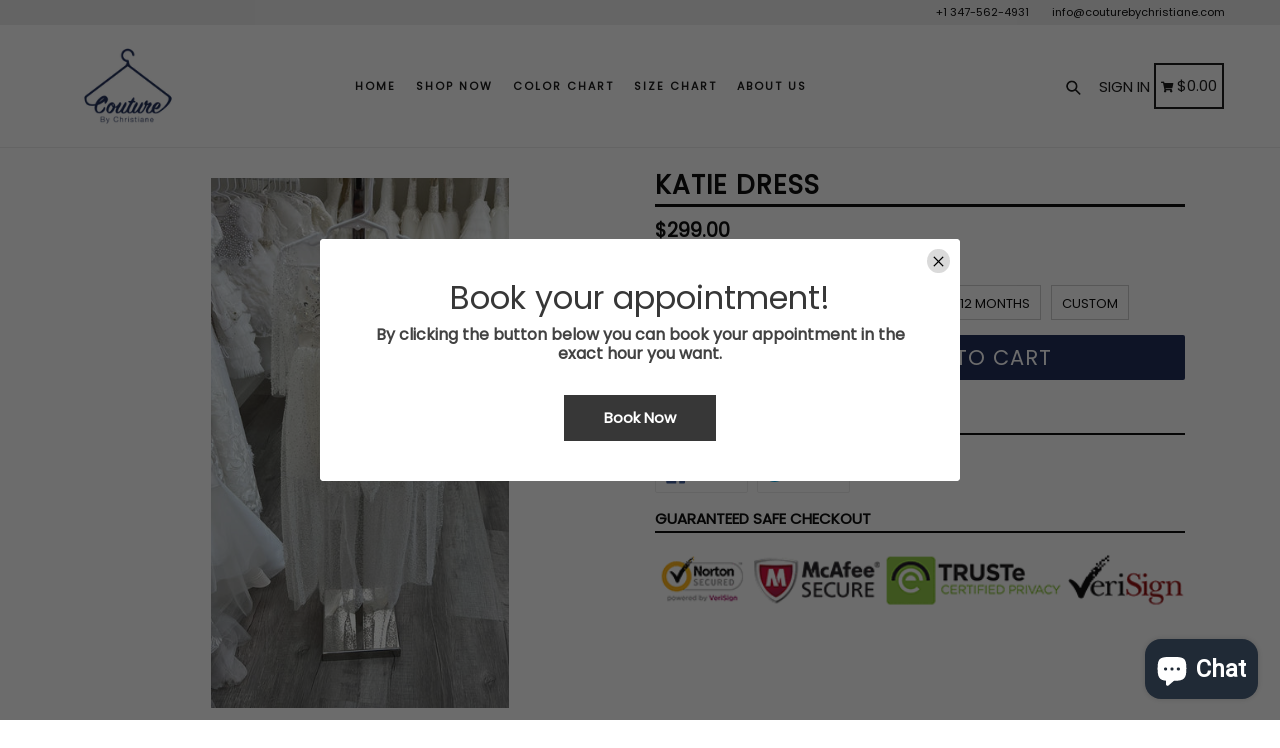

--- FILE ---
content_type: text/html; charset=utf-8
request_url: https://couturebychristiane.com/products/katie-dress
body_size: 44397
content:
<!doctype html>
<!--[if IE 9]> <html class="ie9 no-js" lang="en"> <![endif]-->
<!--[if (gt IE 9)|!(IE)]><!--> <html class="no-js" lang="en"> <!--<![endif]-->
<head>

<script type="application/vnd.locksmith+json" data-locksmith>{"version":"v242","locked":false,"initialized":true,"scope":"product","access_granted":true,"access_denied":false,"requires_customer":false,"manual_lock":false,"remote_lock":false,"has_timeout":false,"remote_rendered":null,"hide_resource":false,"hide_links_to_resource":false,"transparent":true,"locks":{"all":[],"opened":[]},"keys":[],"keys_signature":"ee25822c461e1d7c0347760e6271e4fd7124fa59b2d687b70378e5590945c8bc","state":{"template":"product","theme":83537330264,"product":"katie-dress","collection":null,"page":null,"blog":null,"article":null,"app":null},"now":1762942915,"path":"\/products\/katie-dress","locale_root_url":"\/","canonical_url":"https:\/\/couturebychristiane.com\/products\/katie-dress","customer_id":null,"customer_id_signature":"ee25822c461e1d7c0347760e6271e4fd7124fa59b2d687b70378e5590945c8bc","cart":null}</script><script data-locksmith>!function(){var require=undefined,reqwest=function(){function succeed(e){var t=protocolRe.exec(e.url);return t=t&&t[1]||context.location.protocol,httpsRe.test(t)?twoHundo.test(e.request.status):!!e.request.response}function handleReadyState(e,t,n){return function(){return e._aborted?n(e.request):e._timedOut?n(e.request,"Request is aborted: timeout"):void(e.request&&4==e.request[readyState]&&(e.request.onreadystatechange=noop,succeed(e)?t(e.request):n(e.request)))}}function setHeaders(e,t){var n,s=t.headers||{};s.Accept=s.Accept||defaultHeaders.accept[t.type]||defaultHeaders.accept["*"];var r="undefined"!=typeof FormData&&t.data instanceof FormData;for(n in!t.crossOrigin&&!s[requestedWith]&&(s[requestedWith]=defaultHeaders.requestedWith),!s[contentType]&&!r&&(s[contentType]=t.contentType||defaultHeaders.contentType),s)s.hasOwnProperty(n)&&"setRequestHeader"in e&&e.setRequestHeader(n,s[n])}function setCredentials(e,t){"undefined"!=typeof t.withCredentials&&"undefined"!=typeof e.withCredentials&&(e.withCredentials=!!t.withCredentials)}function generalCallback(e){lastValue=e}function urlappend(e,t){return e+(/[?]/.test(e)?"&":"?")+t}function handleJsonp(e,t,n,s){var r=uniqid++,a=e.jsonpCallback||"callback",o=e.jsonpCallbackName||reqwest.getcallbackPrefix(r),i=new RegExp("((^|[?]|&)"+a+")=([^&]+)"),l=s.match(i),c=doc.createElement("script"),u=0,d=-1!==navigator.userAgent.indexOf("MSIE 10.0");return l?"?"===l[3]?s=s.replace(i,"$1="+o):o=l[3]:s=urlappend(s,a+"="+o),context[o]=generalCallback,c.type="text/javascript",c.src=s,c.async=!0,"undefined"!=typeof c.onreadystatechange&&!d&&(c.htmlFor=c.id="_reqwest_"+r),c.onload=c.onreadystatechange=function(){if(c[readyState]&&"complete"!==c[readyState]&&"loaded"!==c[readyState]||u)return!1;c.onload=c.onreadystatechange=null,c.onclick&&c.onclick(),t(lastValue),lastValue=undefined,head.removeChild(c),u=1},head.appendChild(c),{abort:function(){c.onload=c.onreadystatechange=null,n({},"Request is aborted: timeout",{}),lastValue=undefined,head.removeChild(c),u=1}}}function getRequest(e,t){var n,s=this.o,r=(s.method||"GET").toUpperCase(),a="string"==typeof s?s:s.url,o=!1!==s.processData&&s.data&&"string"!=typeof s.data?reqwest.toQueryString(s.data):s.data||null,i=!1;return("jsonp"==s.type||"GET"==r)&&o&&(a=urlappend(a,o),o=null),"jsonp"==s.type?handleJsonp(s,e,t,a):((n=s.xhr&&s.xhr(s)||xhr(s)).open(r,a,!1!==s.async),setHeaders(n,s),setCredentials(n,s),context[xDomainRequest]&&n instanceof context[xDomainRequest]?(n.onload=e,n.onerror=t,n.onprogress=function(){},i=!0):n.onreadystatechange=handleReadyState(this,e,t),s.before&&s.before(n),i?setTimeout(function(){n.send(o)},200):n.send(o),n)}function Reqwest(e,t){this.o=e,this.fn=t,init.apply(this,arguments)}function setType(e){return null===e?undefined:e.match("json")?"json":e.match("javascript")?"js":e.match("text")?"html":e.match("xml")?"xml":void 0}function init(o,fn){function complete(e){for(o.timeout&&clearTimeout(self.timeout),self.timeout=null;0<self._completeHandlers.length;)self._completeHandlers.shift()(e)}function success(resp){var type=o.type||resp&&setType(resp.getResponseHeader("Content-Type"));resp="jsonp"!==type?self.request:resp;var filteredResponse=globalSetupOptions.dataFilter(resp.responseText,type),r=filteredResponse;try{resp.responseText=r}catch(e){}if(r)switch(type){case"json":try{resp=context.JSON?context.JSON.parse(r):eval("("+r+")")}catch(err){return error(resp,"Could not parse JSON in response",err)}break;case"js":resp=eval(r);break;case"html":resp=r;break;case"xml":resp=resp.responseXML&&resp.responseXML.parseError&&resp.responseXML.parseError.errorCode&&resp.responseXML.parseError.reason?null:resp.responseXML}for(self._responseArgs.resp=resp,self._fulfilled=!0,fn(resp),self._successHandler(resp);0<self._fulfillmentHandlers.length;)resp=self._fulfillmentHandlers.shift()(resp);complete(resp)}function timedOut(){self._timedOut=!0,self.request.abort()}function error(e,t,n){for(e=self.request,self._responseArgs.resp=e,self._responseArgs.msg=t,self._responseArgs.t=n,self._erred=!0;0<self._errorHandlers.length;)self._errorHandlers.shift()(e,t,n);complete(e)}this.url="string"==typeof o?o:o.url,this.timeout=null,this._fulfilled=!1,this._successHandler=function(){},this._fulfillmentHandlers=[],this._errorHandlers=[],this._completeHandlers=[],this._erred=!1,this._responseArgs={};var self=this;fn=fn||function(){},o.timeout&&(this.timeout=setTimeout(function(){timedOut()},o.timeout)),o.success&&(this._successHandler=function(){o.success.apply(o,arguments)}),o.error&&this._errorHandlers.push(function(){o.error.apply(o,arguments)}),o.complete&&this._completeHandlers.push(function(){o.complete.apply(o,arguments)}),this.request=getRequest.call(this,success,error)}function reqwest(e,t){return new Reqwest(e,t)}function normalize(e){return e?e.replace(/\r?\n/g,"\r\n"):""}function serial(e,t){var n,s,r,a,o=e.name,i=e.tagName.toLowerCase(),l=function(e){e&&!e.disabled&&t(o,normalize(e.attributes.value&&e.attributes.value.specified?e.value:e.text))};if(!e.disabled&&o)switch(i){case"input":/reset|button|image|file/i.test(e.type)||(n=/checkbox/i.test(e.type),s=/radio/i.test(e.type),r=e.value,(!n&&!s||e.checked)&&t(o,normalize(n&&""===r?"on":r)));break;case"textarea":t(o,normalize(e.value));break;case"select":if("select-one"===e.type.toLowerCase())l(0<=e.selectedIndex?e.options[e.selectedIndex]:null);else for(a=0;e.length&&a<e.length;a++)e.options[a].selected&&l(e.options[a])}}function eachFormElement(){var e,t,a=this,n=function(e,t){var n,s,r;for(n=0;n<t.length;n++)for(r=e[byTag](t[n]),s=0;s<r.length;s++)serial(r[s],a)};for(t=0;t<arguments.length;t++)e=arguments[t],/input|select|textarea/i.test(e.tagName)&&serial(e,a),n(e,["input","select","textarea"])}function serializeQueryString(){return reqwest.toQueryString(reqwest.serializeArray.apply(null,arguments))}function serializeHash(){var n={};return eachFormElement.apply(function(e,t){e in n?(n[e]&&!isArray(n[e])&&(n[e]=[n[e]]),n[e].push(t)):n[e]=t},arguments),n}function buildParams(e,t,n,s){var r,a,o,i=/\[\]$/;if(isArray(t))for(a=0;t&&a<t.length;a++)o=t[a],n||i.test(e)?s(e,o):buildParams(e+"["+("object"==typeof o?a:"")+"]",o,n,s);else if(t&&"[object Object]"===t.toString())for(r in t)buildParams(e+"["+r+"]",t[r],n,s);else s(e,t)}var context=this,XHR2;if("window"in context)var doc=document,byTag="getElementsByTagName",head=doc[byTag]("head")[0];else try{XHR2=require("xhr2")}catch(ex){throw new Error("Peer dependency `xhr2` required! Please npm install xhr2")}var httpsRe=/^http/,protocolRe=/(^\w+):\/\//,twoHundo=/^(20\d|1223)$/,readyState="readyState",contentType="Content-Type",requestedWith="X-Requested-With",uniqid=0,callbackPrefix="reqwest_"+ +new Date,lastValue,xmlHttpRequest="XMLHttpRequest",xDomainRequest="XDomainRequest",noop=function(){},isArray="function"==typeof Array.isArray?Array.isArray:function(e){return e instanceof Array},defaultHeaders={contentType:"application/x-www-form-urlencoded",requestedWith:xmlHttpRequest,accept:{"*":"text/javascript, text/html, application/xml, text/xml, */*",xml:"application/xml, text/xml",html:"text/html",text:"text/plain",json:"application/json, text/javascript",js:"application/javascript, text/javascript"}},xhr=function(e){if(!0!==e.crossOrigin)return context[xmlHttpRequest]?new XMLHttpRequest:XHR2?new XHR2:new ActiveXObject("Microsoft.XMLHTTP");var t=context[xmlHttpRequest]?new XMLHttpRequest:null;if(t&&"withCredentials"in t)return t;if(context[xDomainRequest])return new XDomainRequest;throw new Error("Browser does not support cross-origin requests")},globalSetupOptions={dataFilter:function(e){return e}};return Reqwest.prototype={abort:function(){this._aborted=!0,this.request.abort()},retry:function(){init.call(this,this.o,this.fn)},then:function(e,t){return e=e||function(){},t=t||function(){},this._fulfilled?this._responseArgs.resp=e(this._responseArgs.resp):this._erred?t(this._responseArgs.resp,this._responseArgs.msg,this._responseArgs.t):(this._fulfillmentHandlers.push(e),this._errorHandlers.push(t)),this},always:function(e){return this._fulfilled||this._erred?e(this._responseArgs.resp):this._completeHandlers.push(e),this},fail:function(e){return this._erred?e(this._responseArgs.resp,this._responseArgs.msg,this._responseArgs.t):this._errorHandlers.push(e),this},"catch":function(e){return this.fail(e)}},reqwest.serializeArray=function(){var n=[];return eachFormElement.apply(function(e,t){n.push({name:e,value:t})},arguments),n},reqwest.serialize=function(){if(0===arguments.length)return"";var e,t=Array.prototype.slice.call(arguments,0);return(e=t.pop())&&e.nodeType&&t.push(e)&&(e=null),e&&(e=e.type),("map"==e?serializeHash:"array"==e?reqwest.serializeArray:serializeQueryString).apply(null,t)},reqwest.toQueryString=function(e,t){var n,s,r=t||!1,a=[],o=encodeURIComponent,i=function(e,t){t="function"==typeof t?t():null==t?"":t,a[a.length]=o(e)+"="+o(t)};if(isArray(e))for(s=0;e&&s<e.length;s++)i(e[s].name,e[s].value);else for(n in e)e.hasOwnProperty(n)&&buildParams(n,e[n],r,i);return a.join("&").replace(/%20/g,"+")},reqwest.getcallbackPrefix=function(){return callbackPrefix},reqwest.compat=function(e,t){return e&&(e.type&&(e.method=e.type)&&delete e.type,e.dataType&&(e.type=e.dataType),e.jsonpCallback&&(e.jsonpCallbackName=e.jsonpCallback)&&delete e.jsonpCallback,e.jsonp&&(e.jsonpCallback=e.jsonp)),new Reqwest(e,t)},reqwest.ajaxSetup=function(e){for(var t in e=e||{})globalSetupOptions[t]=e[t]},reqwest}();
/*!
  * Reqwest! A general purpose XHR connection manager
  * license MIT (c) Dustin Diaz 2015
  * https://github.com/ded/reqwest
  */!function(){var o=window.Locksmith={},e=document.querySelector('script[type="application/vnd.locksmith+json"]'),n=e&&e.innerHTML;if(o.state={},o.util={},o.loading=!1,n)try{o.state=JSON.parse(n)}catch(u){}if(document.addEventListener&&document.querySelector){var s,r,a,t=[76,79,67,75,83,77,73,84,72,49,49],i=function(){r=t.slice(0)},l="style",c=function(e){e&&27!==e.keyCode&&"click"!==e.type||(document.removeEventListener("keydown",c),document.removeEventListener("click",c),s&&document.body.removeChild(s),s=null)};i(),document.addEventListener("keyup",function(e){if(e.keyCode===r[0]){if(clearTimeout(a),r.shift(),0<r.length)return void(a=setTimeout(i,1e3));i(),c(),(s=document.createElement("div"))[l].width="50%",s[l].maxWidth="1000px",s[l].height="85%",s[l].border="1px rgba(0, 0, 0, 0.2) solid",s[l].background="rgba(255, 255, 255, 0.99)",s[l].borderRadius="4px",s[l].position="fixed",s[l].top="50%",s[l].left="50%",s[l].transform="translateY(-50%) translateX(-50%)",s[l].boxShadow="0 2px 5px rgba(0, 0, 0, 0.3), 0 0 100vh 100vw rgba(0, 0, 0, 0.5)",s[l].zIndex="2147483645";var t=document.createElement("textarea");t.value=JSON.stringify(JSON.parse(n),null,2),t[l].border="none",t[l].display="block",t[l].boxSizing="border-box",t[l].width="100%",t[l].height="100%",t[l].background="transparent",t[l].padding="22px",t[l].fontFamily="monospace",t[l].fontSize="14px",t[l].color="#333",t[l].resize="none",t[l].outline="none",t.readOnly=!0,s.appendChild(t),document.body.appendChild(s),t.addEventListener("click",function(e){e.stopImmediatePropagation()}),t.select(),document.addEventListener("keydown",c),document.addEventListener("click",c)}})}o.isEmbedded=-1!==window.location.search.indexOf("_ab=0&_fd=0&_sc=1"),o.path=o.state.path||window.location.pathname,o.basePath=o.state.locale_root_url.concat("/apps/locksmith").replace(/^\/\//,"/"),o.reloading=!1,o.util.console=window.console||{log:function(){},error:function(){}},o.util.makeUrl=function(e,t){var n,s=o.basePath+e,r=[],a=o.cache();for(n in a)r.push(n+"="+encodeURIComponent(a[n]));for(n in t)r.push(n+"="+encodeURIComponent(t[n]));return o.state.customer_id&&(r.push("customer_id="+encodeURIComponent(o.state.customer_id)),r.push("customer_id_signature="+encodeURIComponent(o.state.customer_id_signature))),s+=(-1===s.indexOf("?")?"?":"&")+r.join("&")},o._initializeCallbacks=[],o.on=function(e,t){if("initialize"!==e)throw'Locksmith.on() currently only supports the "initialize" event';o._initializeCallbacks.push(t)},o.initializeSession=function(e){if(!o.isEmbedded){var t=!1,n=!0,s=!0;(e=e||{}).silent&&(s=n=!(t=!0)),o.ping({silent:t,spinner:n,reload:s,callback:function(){o._initializeCallbacks.forEach(function(e){e()})}})}},o.cache=function(e){var t={};try{var n=function r(e){return(document.cookie.match("(^|; )"+e+"=([^;]*)")||0)[2]};t=JSON.parse(decodeURIComponent(n("locksmith-params")||"{}"))}catch(u){}if(e){for(var s in e)t[s]=e[s];document.cookie="locksmith-params=; expires=Thu, 01 Jan 1970 00:00:00 GMT; path=/",document.cookie="locksmith-params="+encodeURIComponent(JSON.stringify(t))+"; path=/"}return t},o.cache.cart=o.state.cart,o.cache.cartLastSaved=null,o.params=o.cache(),o.util.reload=function(){o.reloading=!0;try{window.location.href=window.location.href.replace(/#.*/,"")}catch(u){o.util.console.error("Preferred reload method failed",u),window.location.reload()}},o.cache.saveCart=function(e){if(!o.cache.cart||o.cache.cart===o.cache.cartLastSaved)return e?e():null;var t=o.cache.cartLastSaved;o.cache.cartLastSaved=o.cache.cart,reqwest({url:"/cart/update.json",method:"post",type:"json",data:{attributes:{locksmith:o.cache.cart}},complete:e,error:function(e){if(o.cache.cartLastSaved=t,!o.reloading)throw e}})},o.util.spinnerHTML='<style>body{background:#FFF}@keyframes spin{from{transform:rotate(0deg)}to{transform:rotate(360deg)}}#loading{display:flex;width:100%;height:50vh;color:#777;align-items:center;justify-content:center}#loading .spinner{display:block;animation:spin 600ms linear infinite;position:relative;width:50px;height:50px}#loading .spinner-ring{stroke:currentColor;stroke-dasharray:100%;stroke-width:2px;stroke-linecap:round;fill:none}</style><div id="loading"><div class="spinner"><svg width="100%" height="100%"><svg preserveAspectRatio="xMinYMin"><circle class="spinner-ring" cx="50%" cy="50%" r="45%"></circle></svg></svg></div></div>',o.util.clobberBody=function(e){document.body.innerHTML=e},o.util.clobberDocument=function(e){e.responseText&&(e=e.responseText),document.documentElement&&document.removeChild(document.documentElement);var t=document.open("text/html","replace");t.writeln(e),t.close(),setTimeout(function(){var e=t.querySelector("[autofocus]");e&&e.focus()},100)},o.util.serializeForm=function(e){if(e&&"FORM"===e.nodeName){var t,n,s={};for(t=e.elements.length-1;0<=t;t-=1)if(""!==e.elements[t].name)switch(e.elements[t].nodeName){case"INPUT":switch(e.elements[t].type){default:case"text":case"hidden":case"password":case"button":case"reset":case"submit":s[e.elements[t].name]=e.elements[t].value;break;case"checkbox":case"radio":e.elements[t].checked&&(s[e.elements[t].name]=e.elements[t].value);break;case"file":}break;case"TEXTAREA":s[e.elements[t].name]=e.elements[t].value;break;case"SELECT":switch(e.elements[t].type){case"select-one":s[e.elements[t].name]=e.elements[t].value;break;case"select-multiple":for(n=e.elements[t].options.length-1;0<=n;n-=1)e.elements[t].options[n].selected&&(s[e.elements[t].name]=e.elements[t].options[n].value)}break;case"BUTTON":switch(e.elements[t].type){case"reset":case"submit":case"button":s[e.elements[t].name]=e.elements[t].value}}return s}},o.util.on=function(e,a,o,t){t=t||document;var i="locksmith-"+e+a,n=function(e){var t=e.target,n=e.target.parentElement,s=t.className.baseVal||t.className||"",r=n.className.baseVal||n.className||"";("string"==typeof s&&-1!==s.split(/\s+/).indexOf(a)||"string"==typeof r&&-1!==r.split(/\s+/).indexOf(a))&&!e[i]&&(e[i]=!0,o(e))};t.attachEvent?t.attachEvent(e,n):t.addEventListener(e,n,!1)},o.util.enableActions=function(e){o.util.on("click","locksmith-action",function(e){e.preventDefault();var t=e.target;t.dataset.confirmWith&&!confirm(t.dataset.confirmWith)||(t.disabled=!0,t.innerText=t.dataset.disableWith,o.post("/action",t.dataset.locksmithParams,{spinner:!1,type:"text",success:function(e){(e=JSON.parse(e.responseText)).message&&alert(e.message),o.util.reload()}}))},e)},o.util.inject=function(e,t){var n=["data","locksmith","append"];if(-1!==t.indexOf(n.join("-"))){var s=document.createElement("div");s.innerHTML=t,e.appendChild(s)}else e.innerHTML=t;var r,a,o=e.querySelectorAll("script");for(a=0;a<o.length;++a){r=o[a];var i=document.createElement("script");if(r.type&&(i.type=r.type),r.src)i.src=r.src;else{var l=document.createTextNode(r.innerHTML);i.appendChild(l)}e.appendChild(i)}var c=e.querySelector("[autofocus]");c&&c.focus()},o.post=function(e,t,n){!1!==(n=n||{}).spinner&&o.util.clobberBody(o.util.spinnerHTML);var s={};n.container===document?(s.layout=1,n.success=function(e){document.getElementById(n.container);o.util.clobberDocument(e)}):n.container&&(s.layout=0,n.success=function(e){var t=document.getElementById(n.container);o.util.inject(t,e),t.id===t.firstChild.id&&t.parentElement.replaceChild(t.firstChild,t)}),n.form_type&&(t.form_type=n.form_type),n.include_layout_classes!==undefined&&(t.include_layout_classes=n.include_layout_classes),n.lock_id!==undefined&&(t.lock_id=n.lock_id),o.loading=!0;var r=o.util.makeUrl(e,s);reqwest({url:r,method:"post",type:n.type||"html",data:t,complete:function(){o.loading=!1},error:function(e){if(!o.reloading)if("dashboard.weglot.com"!==window.location.host){if(!n.silent)throw alert("Something went wrong! Please refresh and try again."),e;console.error(e)}else console.error(e)},success:n.success||o.util.clobberDocument})},o.postResource=function(e,t){e.path=o.path,e.search=window.location.search,e.state=o.state,e.passcode&&(e.passcode=e.passcode.trim()),e.email&&(e.email=e.email.trim()),e.state.cart=o.cache.cart,e.locksmith_json=o.jsonTag,e.locksmith_json_signature=o.jsonTagSignature,o.post("/resource",e,t)},o.ping=function(e){if(!o.isEmbedded){e=e||{};var t=function(){e.reload?o.util.reload():"function"==typeof e.callback&&e.callback()};o.post("/ping",{path:o.path,search:window.location.search,state:o.state},{spinner:!!e.spinner,silent:"undefined"==typeof e.silent||e.silent,type:"text",success:function(e){(e=JSON.parse(e.responseText)).messages&&0<e.messages.length&&o.showMessages(e.messages),e.cart&&o.cache.cart!==e.cart?(o.cache.cart=e.cart,o.cache.saveCart(function(){t(),e.cart&&e.cart.match(/^.+:/)&&o.util.reload()})):t()}})}},o.timeoutMonitor=function(){var e=o.cache.cart;o.ping({callback:function(){e!==o.cache.cart||setTimeout(function(){o.timeoutMonitor()},6e4)}})},o.showMessages=function(e){var t=document.createElement("div");t.style.position="fixed",t.style.left=0,t.style.right=0,t.style.bottom="-50px",t.style.opacity=0,t.style.background="#191919",t.style.color="#ddd",t.style.transition="bottom 0.2s, opacity 0.2s",t.style.zIndex=999999,t.innerHTML="        <style>          .locksmith-ab .locksmith-b { display: none; }          .locksmith-ab.toggled .locksmith-b { display: flex; }          .locksmith-ab.toggled .locksmith-a { display: none; }          .locksmith-flex { display: flex; flex-wrap: wrap; justify-content: space-between; align-items: center; padding: 10px 20px; }          .locksmith-message + .locksmith-message { border-top: 1px #555 solid; }          .locksmith-message a { color: inherit; font-weight: bold; }          .locksmith-message a:hover { color: inherit; opacity: 0.8; }          a.locksmith-ab-toggle { font-weight: inherit; text-decoration: underline; }          .locksmith-text { flex-grow: 1; }          .locksmith-cta { flex-grow: 0; text-align: right; }          .locksmith-cta button { transform: scale(0.8); transform-origin: left; }          .locksmith-cta > * { display: block; }          .locksmith-cta > * + * { margin-top: 10px; }          .locksmith-message a.locksmith-close { flex-grow: 0; text-decoration: none; margin-left: 15px; font-size: 30px; font-family: monospace; display: block; padding: 2px 10px; }                    @media screen and (max-width: 600px) {            .locksmith-wide-only { display: none !important; }            .locksmith-flex { padding: 0 15px; }            .locksmith-flex > * { margin-top: 5px; margin-bottom: 5px; }            .locksmith-cta { text-align: left; }          }                    @media screen and (min-width: 601px) {            .locksmith-narrow-only { display: none !important; }          }        </style>      "+e.map(function(e){return'<div class="locksmith-message">'+e+"</div>"}).join(""),document.body.appendChild(t),document.body.style.position="relative",document.body.parentElement.style.paddingBottom=t.offsetHeight+"px",setTimeout(function(){t.style.bottom=0,t.style.opacity=1},50),o.util.on("click","locksmith-ab-toggle",function(e){e.preventDefault();for(var t=e.target.parentElement;-1===t.className.split(" ").indexOf("locksmith-ab");)t=t.parentElement;-1!==t.className.split(" ").indexOf("toggled")?t.className=t.className.replace("toggled",""):t.className=t.className+" toggled"}),o.util.enableActions(t)}}()}();</script>
      <script data-locksmith>Locksmith.cache.cart=null</script>

  <script data-locksmith>Locksmith.jsonTag="{\"version\":\"v242\",\"locked\":false,\"initialized\":true,\"scope\":\"product\",\"access_granted\":true,\"access_denied\":false,\"requires_customer\":false,\"manual_lock\":false,\"remote_lock\":false,\"has_timeout\":false,\"remote_rendered\":null,\"hide_resource\":false,\"hide_links_to_resource\":false,\"transparent\":true,\"locks\":{\"all\":[],\"opened\":[]},\"keys\":[],\"keys_signature\":\"ee25822c461e1d7c0347760e6271e4fd7124fa59b2d687b70378e5590945c8bc\",\"state\":{\"template\":\"product\",\"theme\":83537330264,\"product\":\"katie-dress\",\"collection\":null,\"page\":null,\"blog\":null,\"article\":null,\"app\":null},\"now\":1762942915,\"path\":\"\\\/products\\\/katie-dress\",\"locale_root_url\":\"\\\/\",\"canonical_url\":\"https:\\\/\\\/couturebychristiane.com\\\/products\\\/katie-dress\",\"customer_id\":null,\"customer_id_signature\":\"ee25822c461e1d7c0347760e6271e4fd7124fa59b2d687b70378e5590945c8bc\",\"cart\":null}";Locksmith.jsonTagSignature="d7ff3c3e6d4a59a5d89608cc3bd6d73b12a8c3b4880996eb2b608dc13b30db1b"</script>


 
	<script src='https://cdn.shopify.com/s/files/1/0411/8639/4277/t/11/assets/spotlight.js'></script>

    <link href='https://cdn.shopify.com/s/files/1/0411/8639/4277/t/11/assets/ymq-option.css' rel='stylesheet'> 

	<link href='https://option.ymq.cool/option/bottom.css' rel='stylesheet'> 

	<style id="ymq-jsstyle"></style> 

	<script>
		window.best_option = window.best_option || {}; 

		best_option.shop = `a-lacarte-si.myshopify.com`; 

		best_option.page = `product`; 

		best_option.ymq_option_branding = {}; 
		  
			best_option.ymq_option_branding = {"button":{"--button-background-checked-color":"#000000","--button-background-color":"#FFFFFF","--button-background-disabled-color":"#FFFFFF","--button-border-checked-color":"#000000","--button-border-color":"#000000","--button-border-disabled-color":"#000000","--button-font-checked-color":"#FFFFFF","--button-font-disabled-color":"#cccccc","--button-font-color":"#000000","--button-border-radius":"0","--button-font-size":"14","--button-line-height":"20","--button-margin-l-r":"4","--button-margin-u-d":"4","--button-padding-l-r":"16","--button-padding-u-d":"8"},"radio":{"--radio-border-color":"#BBC1E1","--radio-border-checked-color":"#BBC1E1","--radio-border-disabled-color":"#BBC1E1","--radio-border-hover-color":"#BBC1E1","--radio-background-color":"#FFFFFF","--radio-background-checked-color":"#275EFE","--radio-background-disabled-color":"#E1E6F9","--radio-background-hover-color":"#FFFFFF","--radio-inner-color":"#E1E6F9","--radio-inner-checked-color":"#FFFFFF","--radio-inner-disabled-color":"#FFFFFF"},"input":{"--input-background-checked-color":"#FFFFFF","--input-background-color":"#FFFFFF","--input-border-checked-color":"#000000","--input-border-color":"#000000","--input-font-checked-color":"#000000","--input-font-color":"#000000","--input-border-radius":"0","--input-font-size":"14","--input-padding-l-r":"16","--input-padding-u-d":"9","--input-width":"100","--input-max-width":"400"},"select":{"--select-border-color":"#000000","--select-border-checked-color":"#000000","--select-background-color":"#FFFFFF","--select-background-checked-color":"#FFFFFF","--select-font-color":"#000000","--select-font-checked-color":"#000000","--select-option-background-color":"#FFFFFF","--select-option-background-checked-color":"#F5F9FF","--select-option-background-disabled-color":"#FFFFFF","--select-option-font-color":"#000000","--select-option-font-checked-color":"#000000","--select-option-font-disabled-color":"#CCCCCC","--select-padding-u-d":"9","--select-padding-l-r":"16","--select-option-padding-u-d":"9","--select-option-padding-l-r":"16","--select-width":"100","--select-max-width":"400","--select-font-size":"14","--select-border-radius":"0"},"multiple":{"--multiple-background-color":"#F5F9FF","--multiple-font-color":"#000000","--multiple-padding-u-d":"2","--multiple-padding-l-r":"8","--multiple-font-size":"12","--multiple-border-radius":"0"},"img":{"--img-border-color":"#E1E1E1","--img-border-checked-color":"#000000","--img-border-disabled-color":"#000000","--img-width":"50","--img-height":"50","--img-selected-upper-url":"","--img-disabled-upper-url":"","--img-upper-padding":"0","--img-margin-u-d":"2","--img-margin-l-r":"2","--img-border-radius":"40"},"upload":{"--upload-background-color":"#409EFF","--upload-font-color":"#FFFFFF","--upload-border-color":"#409EFF","--upload-padding-u-d":"12","--upload-padding-l-r":"20","--upload-font-size":"12","--upload-border-radius":"4"},"cart":{"--cart-border-color":"#000000","--buy-border-color":"#000000","--cart-border-hover-color":"#000000","--buy-border-hover-color":"#000000","--cart-background-color":"#000000","--buy-background-color":"#000000","--cart-background-hover-color":"#000000","--buy-background-hover-color":"#000000","--cart-font-color":"#FFFFFF","--buy-font-color":"#FFFFFF","--cart-font-hover-color":"#FFFFFF","--buy-font-hover-color":"#FFFFFF","--cart-padding-u-d":"12","--cart-padding-l-r":"16","--buy-padding-u-d":"12","--buy-padding-l-r":"16","--cart-margin-u-d":"4","--cart-margin-l-r":"0","--buy-margin-u-d":"4","--buy-margin-l-r":"0","--cart-width":"100","--cart-max-width":"800","--buy-width":"100","--buy-max-width":"800","--cart-font-size":"14","--cart-border-radius":"0","--buy-font-size":"14","--buy-border-radius":"0"},"quantity":{"--quantity-border-color":"#A6A3A3","--quantity-font-color":"#000000","--quantity-background-color":"#FFFFFF","--quantity-width":"150","--quantity-height":"40","--quantity-font-size":"14","--quantity-border-radius":"0"},"global":{"--global-title-color":"#000000","--global-help-color":"#000000","--global-error-color":"#DC3545","--global-title-font-size":"14","--global-help-font-size":"12","--global-error-font-size":"12","--global-margin-top":"0","--global-margin-bottom":"20","--global-margin-left":"0","--global-margin-right":"0","--global-title-margin-top":"0","--global-title-margin-bottom":"5","--global-title-margin-left":"0","--global-title-margin-right":"0","--global-help-margin-top":"5","--global-help-margin-bottom":"0","--global-help-margin-left":"0","--global-help-margin-right":"0","--global-error-margin-top":"5","--global-error-margin-bottom":"0","--global-error-margin-left":"0","--global-error-margin-right":"0"},"discount":{"--new-discount-normal-color":"#1878B9","--new-discount-error-color":"#E22120","--new-discount-layout":"flex-end"},"lan":{"require":"This is a required field.","email":"Please enter a valid email address.","phone":"Please enter the correct phone.","number":"Please enter an number.","integer":"Please enter an integer.","min_char":"Please enter no less than %s characters.","max_char":"Please enter no more than %s characters.","max_s":"Please choose less than %s options.","min_s":"Please choose more than %s options.","total_s":"Please choose %s options.","min":"Please enter no less than %s.","max":"Please enter no more than %s.","currency":"USD","sold_out":"sold out","please_choose":"Please choose","add_to_cart":"ADD TO CART","buy_it_now":"BUY IT NOW","add_price_text":"Selection will add %s to the price","discount_code":"Discount code","application":"Apply","discount_error1":"Enter a valid discount code","discount_error2":"discount code isn't valid for the items in your cart"},"price":{"--price-border-color":"#000000","--price-background-color":"#FFFFFF","--price-font-color":"#000000","--price-price-font-color":"#03de90","--price-padding-u-d":"9","--price-padding-l-r":"16","--price-width":"100","--price-max-width":"400","--price-font-size":"14","--price-border-radius":"0"},"extra":{"is_show":"0","plan":"1","quantity-box":"0","price-value":"3,4,15,6,16,7","variant-original-margin-bottom":"15","strong-dorp-down":0,"radio-unchecked":1,"img-option-bigger":"0","add-button-reload":"1","buy-now-new":"1","open-theme-buy-now":1,"open-theme-ajax-cart":1,"free_plan":0,"timestamp":1647121332,"new":2,"qty-inline":"3,4,6,15,5","variant-original":"1","id":"1559313","close":"0","free":"0","add-to-cart-form":"","variant-not-disabled":"0","variant-id-dom":"","add-cart-form-number":"0","product-price-in-product-page":"","product-compare-at-price-in-product-page":"","hide-shopify-option":"","show-quantity":"","quantity-change":"","product-hide":"","product-show":"","product-add-to-cart":"","payment-button-hide":"","discount-before":"","cart-quantity-click-change":"","cart-quantity-change":"","check-out-button":"","variant-condition-label-class":"","variant-condition-value-parent-class":"","variant-condition-value-class":"","variant-condition-click-class":"","trigger-select":"","trigger-select-join":"","other-form-data":"0","bunow":"1","cart-ajax":"0","add-cart-url":"","theme-variant-class":".swatch","theme-variant-class-no":"","extra-style-code":"","variant-id-from":"0","trigger-option-dom":"","before_init_product":"","buildYmqDom_b":"","buildYmqDom_a":"","replaceDomPrice_b":"","replaceDomPrice_a":"","buildFormData_b":"","buildFormData_a":"","doAddCart_before_validate":"","doAddCart_after_validate":"","doAddCart_before_getAjaxData":"","doAddCart_after_getAjaxData":"","doAddCart_success":"","doAddCart_error":""}}; 
		 
	        
		best_option.product = {"id":7186404835416,"title":"Katie Dress","handle":"katie-dress","description":null,"published_at":"2022-07-18T12:01:04-04:00","created_at":"2022-07-18T12:01:05-04:00","vendor":"Couture By Christiane","type":"","tags":[],"price":29900,"price_min":29900,"price_max":29900,"available":true,"price_varies":false,"compare_at_price":null,"compare_at_price_min":0,"compare_at_price_max":0,"compare_at_price_varies":false,"variants":[{"id":39998144708696,"title":"3 months","option1":"3 months","option2":null,"option3":null,"sku":null,"requires_shipping":true,"taxable":true,"featured_image":null,"available":true,"name":"Katie Dress - 3 months","public_title":"3 months","options":["3 months"],"price":29900,"weight":0,"compare_at_price":null,"inventory_quantity":50,"inventory_management":"shopify","inventory_policy":"deny","barcode":null,"requires_selling_plan":false,"selling_plan_allocations":[]},{"id":39998144741464,"title":"6 months","option1":"6 months","option2":null,"option3":null,"sku":null,"requires_shipping":true,"taxable":true,"featured_image":null,"available":true,"name":"Katie Dress - 6 months","public_title":"6 months","options":["6 months"],"price":29900,"weight":0,"compare_at_price":null,"inventory_quantity":35,"inventory_management":"shopify","inventory_policy":"deny","barcode":null,"requires_selling_plan":false,"selling_plan_allocations":[]},{"id":39998144774232,"title":"9 months","option1":"9 months","option2":null,"option3":null,"sku":null,"requires_shipping":true,"taxable":true,"featured_image":null,"available":true,"name":"Katie Dress - 9 months","public_title":"9 months","options":["9 months"],"price":29900,"weight":0,"compare_at_price":null,"inventory_quantity":35,"inventory_management":"shopify","inventory_policy":"deny","barcode":null,"requires_selling_plan":false,"selling_plan_allocations":[]},{"id":39998144807000,"title":"12 months","option1":"12 months","option2":null,"option3":null,"sku":null,"requires_shipping":true,"taxable":true,"featured_image":null,"available":true,"name":"Katie Dress - 12 months","public_title":"12 months","options":["12 months"],"price":29900,"weight":0,"compare_at_price":null,"inventory_quantity":35,"inventory_management":"shopify","inventory_policy":"deny","barcode":null,"requires_selling_plan":false,"selling_plan_allocations":[]},{"id":39998144839768,"title":"Custom","option1":"Custom","option2":null,"option3":null,"sku":null,"requires_shipping":true,"taxable":true,"featured_image":null,"available":true,"name":"Katie Dress - Custom","public_title":"Custom","options":["Custom"],"price":29900,"weight":0,"compare_at_price":null,"inventory_quantity":35,"inventory_management":"shopify","inventory_policy":"deny","barcode":null,"requires_selling_plan":false,"selling_plan_allocations":[]}],"images":["\/\/couturebychristiane.com\/cdn\/shop\/products\/image_5c80923f-d253-4c7c-87f4-80d80388ba3c.jpg?v=1658160072","\/\/couturebychristiane.com\/cdn\/shop\/products\/image_936eb0d7-f3e5-42e0-8bf8-197293b04940.jpg?v=1658160076"],"featured_image":"\/\/couturebychristiane.com\/cdn\/shop\/products\/image_5c80923f-d253-4c7c-87f4-80d80388ba3c.jpg?v=1658160072","options":["Size"],"media":[{"alt":null,"id":22294722052184,"position":1,"preview_image":{"aspect_ratio":0.563,"height":2048,"width":1152,"src":"\/\/couturebychristiane.com\/cdn\/shop\/products\/image_5c80923f-d253-4c7c-87f4-80d80388ba3c.jpg?v=1658160072"},"aspect_ratio":0.563,"height":2048,"media_type":"image","src":"\/\/couturebychristiane.com\/cdn\/shop\/products\/image_5c80923f-d253-4c7c-87f4-80d80388ba3c.jpg?v=1658160072","width":1152},{"alt":null,"id":22294722216024,"position":2,"preview_image":{"aspect_ratio":0.563,"height":2048,"width":1152,"src":"\/\/couturebychristiane.com\/cdn\/shop\/products\/image_936eb0d7-f3e5-42e0-8bf8-197293b04940.jpg?v=1658160076"},"aspect_ratio":0.563,"height":2048,"media_type":"image","src":"\/\/couturebychristiane.com\/cdn\/shop\/products\/image_936eb0d7-f3e5-42e0-8bf8-197293b04940.jpg?v=1658160076","width":1152}],"requires_selling_plan":false,"selling_plan_groups":[],"content":null}; 

		best_option.ymq_has_only_default_variant = true; 
		 
			best_option.ymq_has_only_default_variant = false; 
		 

        
            best_option.ymq_status = {}; 
    		 
    
    		best_option.ymq_variantjson = {}; 
    		 
    
    		best_option.ymq_option_data = {}; 
    		

    		best_option.ymq_option_condition = {}; 
    		 
              
        
        best_option.ymq_template_options = {};
	    best_option.ymq_option_template = {};
		best_option.ymq_option_template_condition = {}; 
	    
	    
	    

        
            best_option.ymq_option_template_sort = `1,2,3`;
        

        
            best_option.ymq_option_template_sort_before = false;
        
        
        
        best_option.ymq_option_template_c_t = {};
  		best_option.ymq_option_template_condition_c_t = {};
        

        
            
            
                
                
                    
                    
                    
                        
                            
                            
                                
                                
                            
                                
                                
                            
                        
                    
                
            
        

        
	</script>

	<script src='https://options.ymq.cool/option/best-options.js'></script>

 

<!-- starapps_core_start -->
<!-- This code is automatically managed by StarApps Studio -->
<!-- Please contact support@starapps.studio for any help -->
<!-- File location: snippets/starapps-core.liquid -->

<script type="application/json" sa-language-info="true" data-no-instant="true">{"current_language":"en", "default_language":"en", "money_format":"${{amount}}"}</script>

    
<script type="text/javascript" src="https://assets-cdn.starapps.studio/apps/vsk/a-lacarte-si/script-35723-1645900587.js?shop=a-lacarte-si.myshopify.com" async></script>


<!-- VSK_PRE_APP_HIDE_CODE -->

<!-- VSK_PRE_APP_HIDE_CODE_END -->
    
<!-- starapps_core_end -->

<!-- Meta Pixel Code -->
<script>
!function(f,b,e,v,n,t,s)
{if(f.fbq)return;n=f.fbq=function(){n.callMethod?
n.callMethod.apply(n,arguments):n.queue.push(arguments)};
if(!f._fbq)f._fbq=n;n.push=n;n.loaded=!0;n.version='2.0';
n.queue=[];t=b.createElement(e);t.async=!0;
t.src=v;s=b.getElementsByTagName(e)[0];
s.parentNode.insertBefore(t,s)}(window, document,'script',
'https://connect.facebook.net/en_US/fbevents.js');
fbq('init', '1648716432070220');
fbq('track', 'PageView');
</script>
<noscript><img height="1" width="1" style="display:none"
src="https://www.facebook.com/tr?id=1648716432070220&ev=PageView&noscript=1"
/></noscript>
<!-- End Meta Pixel Code -->
  <meta charset="utf-8">
  <meta http-equiv="X-UA-Compatible" content="IE=edge,chrome=1">
  <meta name="viewport" content="width=device-width,initial-scale=1,maximum-scale=1">
  <meta name="theme-color" content="#142351">
  <meta name="version" content="1.2.0.1">
  <meta name="email" content="info@couturebychristiane.com">
  <meta name="role" content="main">
  
  <link rel="canonical" href="https://couturebychristiane.com/products/katie-dress">

  
    <link rel="shortcut icon" href="//couturebychristiane.com/cdn/shop/files/CoutureBy_Christianeai-02_32x32.png?v=1637855239" type="image/png">
  

  
  <title>
    Katie Dress
    
    
    
      &ndash; Couture By Christiane
    
  </title>

  

  <!-- /snippets/social-meta-tags.liquid -->




<meta property="og:site_name" content="Couture By Christiane">
<meta property="og:url" content="https://couturebychristiane.com/products/katie-dress"><meta property="og:title" content="Katie Dress">
<meta property="og:type" content="product">
<meta property="og:description" content="Couture By Christiane Kids Boutique Staten Island. Baby & Children's Clothing Store in Staten Island. Buy Communion dress ,Communion suit & Communion Staten Island. We have great 2021 Communion Dresses on sale.">

<meta property="og:price:amount" content="299.00">
<meta property="og:price:currency" content="USD">

<meta property="og:image" content="http://couturebychristiane.com/cdn/shop/products/image_5c80923f-d253-4c7c-87f4-80d80388ba3c_1200x1200.jpg?v=1658160072"><meta property="og:image" content="http://couturebychristiane.com/cdn/shop/products/image_936eb0d7-f3e5-42e0-8bf8-197293b04940_1200x1200.jpg?v=1658160076">
<meta property="og:image:secure_url" content="https://couturebychristiane.com/cdn/shop/products/image_5c80923f-d253-4c7c-87f4-80d80388ba3c_1200x1200.jpg?v=1658160072"><meta property="og:image:secure_url" content="https://couturebychristiane.com/cdn/shop/products/image_936eb0d7-f3e5-42e0-8bf8-197293b04940_1200x1200.jpg?v=1658160076">


  <meta name="twitter:site" content="@#">

<meta name="twitter:card" content="summary_large_image"><meta name="twitter:title" content="Katie Dress">
<meta name="twitter:description" content="Couture By Christiane Kids Boutique Staten Island. Baby & Children's Clothing Store in Staten Island. Buy Communion dress ,Communion suit & Communion Staten Island. We have great 2021 Communion Dresses on sale.">


  <link href="//couturebychristiane.com/cdn/shop/t/21/assets/theme.scss.css?v=152783698479076319741699920686" rel="stylesheet" type="text/css" media="all" />
  <link href="//couturebychristiane.com/cdn/shop/t/21/assets/typo-color.scss.css?v=34774219041674625061596140362" rel="stylesheet" type="text/css" media="all" />
    




  <script>
    var theme = {
      strings: {
        addToCart: "Add to cart",
        soldOut: "Sold out",
        unavailable: "Make a Selection",
        showMore: "Show More",
        showLess: "Show Less",
        addressError: "Error looking up that address",
        addressNoResults: "No results for that address",
        addressQueryLimit: "You have exceeded the Google API usage limit. Consider upgrading to a \u003ca href=\"https:\/\/developers.google.com\/maps\/premium\/usage-limits\"\u003ePremium Plan\u003c\/a\u003e.",
        authError: "There was a problem authenticating your Google Maps account. Create and enable the \u003ca href=\"https:\/\/developers.google.com\/maps\/documentation\/javascript\/get-api-key\"\u003eJavaScript API\u003c\/a\u003e and \u003ca href=\"https:\/\/developers.google.com\/maps\/documentation\/geocoding\/get-api-key\"\u003eGeocoding API\u003c\/a\u003e permissions of your app."
      },
      moneyFormat: "${{amount}}"
    }

    document.documentElement.className = document.documentElement.className.replace('no-js', 'js');
  </script>
  
  <script src="//couturebychristiane.com/cdn/shop/t/21/assets/jquery.js?v=89264165447073588911596140336"></script>
  
  <!--[if (lte IE 9) ]><script src="//couturebychristiane.com/cdn/shop/t/21/assets/match-media.min.js?v=22265819453975888031596140338" type="text/javascript"></script><![endif]-->

  

  <!--[if (gt IE 9)|!(IE)]><!--><script src="//couturebychristiane.com/cdn/shop/t/21/assets/lazysizes.js?v=68441465964607740661596140337" async="async"></script><!--<![endif]-->
  <!--[if lte IE 9]><script src="//couturebychristiane.com/cdn/shop/t/21/assets/lazysizes.min.js?1506"></script><![endif]-->
 
  <!--[if lte IE 9]><!--><script src="//couturebychristiane.com/cdn/shop/t/21/assets/vendor.js?v=102103181905295982481596140345"></script><!--><![endif]-->

  <!--[if (gt IE 9)|!(IE)]><!--><script src="//couturebychristiane.com/cdn/shop/t/21/assets/theme.js?v=75485323558623166051596140362"></script><!--<![endif]-->
  
  <!--  bootstrap js & css  -->
  <script src="//couturebychristiane.com/cdn/shop/t/21/assets/bootstrap.min.js?v=73724390286584561281596140328"></script>
  <script>var mainShopDomain='a-lacarte-si.myshopify.com';</script>
  <script src="//couturebychristiane.com/cdn/shop/t/21/assets/shop.js?v=111603181540343972631596140362" type="text/javascript"></script>
 
  <link href="//couturebychristiane.com/cdn/shop/t/21/assets/fontawesome.css?v=135493224033975962841596140332" rel="stylesheet" type="text/css" media="all" />
  
  <script>window.performance && window.performance.mark && window.performance.mark('shopify.content_for_header.start');</script><meta name="google-site-verification" content="OiseIkq-_6YVlWnlrpkluc1cTTQj-2YAnQSDKTmnX5Y">
<meta id="shopify-digital-wallet" name="shopify-digital-wallet" content="/1559313/digital_wallets/dialog">
<meta name="shopify-checkout-api-token" content="ec8304bbbe6eb93cf8c8b5e34e1de2b1">
<meta id="in-context-paypal-metadata" data-shop-id="1559313" data-venmo-supported="true" data-environment="production" data-locale="en_US" data-paypal-v4="true" data-currency="USD">
<link rel="alternate" type="application/json+oembed" href="https://couturebychristiane.com/products/katie-dress.oembed">
<script async="async" src="/checkouts/internal/preloads.js?locale=en-US"></script>
<link rel="preconnect" href="https://shop.app" crossorigin="anonymous">
<script async="async" src="https://shop.app/checkouts/internal/preloads.js?locale=en-US&shop_id=1559313" crossorigin="anonymous"></script>
<script id="apple-pay-shop-capabilities" type="application/json">{"shopId":1559313,"countryCode":"US","currencyCode":"USD","merchantCapabilities":["supports3DS"],"merchantId":"gid:\/\/shopify\/Shop\/1559313","merchantName":"Couture By Christiane","requiredBillingContactFields":["postalAddress","email","phone"],"requiredShippingContactFields":["postalAddress","email","phone"],"shippingType":"shipping","supportedNetworks":["visa","masterCard","amex","discover","elo","jcb"],"total":{"type":"pending","label":"Couture By Christiane","amount":"1.00"},"shopifyPaymentsEnabled":true,"supportsSubscriptions":true}</script>
<script id="shopify-features" type="application/json">{"accessToken":"ec8304bbbe6eb93cf8c8b5e34e1de2b1","betas":["rich-media-storefront-analytics"],"domain":"couturebychristiane.com","predictiveSearch":true,"shopId":1559313,"locale":"en"}</script>
<script>var Shopify = Shopify || {};
Shopify.shop = "a-lacarte-si.myshopify.com";
Shopify.locale = "en";
Shopify.currency = {"active":"USD","rate":"1.0"};
Shopify.country = "US";
Shopify.theme = {"name":"Booster2.2","id":83537330264,"schema_name":"Booster Premium","schema_version":"2.0","theme_store_id":null,"role":"main"};
Shopify.theme.handle = "null";
Shopify.theme.style = {"id":null,"handle":null};
Shopify.cdnHost = "couturebychristiane.com/cdn";
Shopify.routes = Shopify.routes || {};
Shopify.routes.root = "/";</script>
<script type="module">!function(o){(o.Shopify=o.Shopify||{}).modules=!0}(window);</script>
<script>!function(o){function n(){var o=[];function n(){o.push(Array.prototype.slice.apply(arguments))}return n.q=o,n}var t=o.Shopify=o.Shopify||{};t.loadFeatures=n(),t.autoloadFeatures=n()}(window);</script>
<script>
  window.ShopifyPay = window.ShopifyPay || {};
  window.ShopifyPay.apiHost = "shop.app\/pay";
  window.ShopifyPay.redirectState = null;
</script>
<script id="shop-js-analytics" type="application/json">{"pageType":"product"}</script>
<script defer="defer" async type="module" src="//couturebychristiane.com/cdn/shopifycloud/shop-js/modules/v2/client.init-shop-cart-sync_COMZFrEa.en.esm.js"></script>
<script defer="defer" async type="module" src="//couturebychristiane.com/cdn/shopifycloud/shop-js/modules/v2/chunk.common_CdXrxk3f.esm.js"></script>
<script type="module">
  await import("//couturebychristiane.com/cdn/shopifycloud/shop-js/modules/v2/client.init-shop-cart-sync_COMZFrEa.en.esm.js");
await import("//couturebychristiane.com/cdn/shopifycloud/shop-js/modules/v2/chunk.common_CdXrxk3f.esm.js");

  window.Shopify.SignInWithShop?.initShopCartSync?.({"fedCMEnabled":true,"windoidEnabled":true});

</script>
<script>
  window.Shopify = window.Shopify || {};
  if (!window.Shopify.featureAssets) window.Shopify.featureAssets = {};
  window.Shopify.featureAssets['shop-js'] = {"shop-cart-sync":["modules/v2/client.shop-cart-sync_CRSPkpKa.en.esm.js","modules/v2/chunk.common_CdXrxk3f.esm.js"],"shop-button":["modules/v2/client.shop-button_B6dBoDg5.en.esm.js","modules/v2/chunk.common_CdXrxk3f.esm.js"],"init-windoid":["modules/v2/client.init-windoid_hXardXh0.en.esm.js","modules/v2/chunk.common_CdXrxk3f.esm.js"],"shop-cash-offers":["modules/v2/client.shop-cash-offers_p6Pw3nax.en.esm.js","modules/v2/chunk.common_CdXrxk3f.esm.js","modules/v2/chunk.modal_C89cmTvN.esm.js"],"init-fed-cm":["modules/v2/client.init-fed-cm_DO1JVZ96.en.esm.js","modules/v2/chunk.common_CdXrxk3f.esm.js"],"init-shop-email-lookup-coordinator":["modules/v2/client.init-shop-email-lookup-coordinator_jpxQlUsx.en.esm.js","modules/v2/chunk.common_CdXrxk3f.esm.js"],"shop-toast-manager":["modules/v2/client.shop-toast-manager_C-K0q6-t.en.esm.js","modules/v2/chunk.common_CdXrxk3f.esm.js"],"shop-login-button":["modules/v2/client.shop-login-button_BHRMsoBb.en.esm.js","modules/v2/chunk.common_CdXrxk3f.esm.js","modules/v2/chunk.modal_C89cmTvN.esm.js"],"pay-button":["modules/v2/client.pay-button_CRuQ9trT.en.esm.js","modules/v2/chunk.common_CdXrxk3f.esm.js"],"init-shop-cart-sync":["modules/v2/client.init-shop-cart-sync_COMZFrEa.en.esm.js","modules/v2/chunk.common_CdXrxk3f.esm.js"],"init-customer-accounts-sign-up":["modules/v2/client.init-customer-accounts-sign-up_Q1yheB3t.en.esm.js","modules/v2/client.shop-login-button_BHRMsoBb.en.esm.js","modules/v2/chunk.common_CdXrxk3f.esm.js","modules/v2/chunk.modal_C89cmTvN.esm.js"],"avatar":["modules/v2/client.avatar_BTnouDA3.en.esm.js"],"init-customer-accounts":["modules/v2/client.init-customer-accounts_B5rMd0lj.en.esm.js","modules/v2/client.shop-login-button_BHRMsoBb.en.esm.js","modules/v2/chunk.common_CdXrxk3f.esm.js","modules/v2/chunk.modal_C89cmTvN.esm.js"],"init-shop-for-new-customer-accounts":["modules/v2/client.init-shop-for-new-customer-accounts_BNQiNx4m.en.esm.js","modules/v2/client.shop-login-button_BHRMsoBb.en.esm.js","modules/v2/chunk.common_CdXrxk3f.esm.js","modules/v2/chunk.modal_C89cmTvN.esm.js"],"checkout-modal":["modules/v2/client.checkout-modal_DtXVhFgQ.en.esm.js","modules/v2/chunk.common_CdXrxk3f.esm.js","modules/v2/chunk.modal_C89cmTvN.esm.js"],"shop-follow-button":["modules/v2/client.shop-follow-button_CV5C02lv.en.esm.js","modules/v2/chunk.common_CdXrxk3f.esm.js","modules/v2/chunk.modal_C89cmTvN.esm.js"],"shop-login":["modules/v2/client.shop-login_Bz_Zm_XZ.en.esm.js","modules/v2/chunk.common_CdXrxk3f.esm.js","modules/v2/chunk.modal_C89cmTvN.esm.js"],"lead-capture":["modules/v2/client.lead-capture_CmGCXBh3.en.esm.js","modules/v2/chunk.common_CdXrxk3f.esm.js","modules/v2/chunk.modal_C89cmTvN.esm.js"],"payment-terms":["modules/v2/client.payment-terms_D7XnU2ez.en.esm.js","modules/v2/chunk.common_CdXrxk3f.esm.js","modules/v2/chunk.modal_C89cmTvN.esm.js"]};
</script>
<script>(function() {
  var isLoaded = false;
  function asyncLoad() {
    if (isLoaded) return;
    isLoaded = true;
    var urls = ["https:\/\/chimpstatic.com\/mcjs-connected\/js\/users\/63b287dcb089f8b9ab0ba8165\/dad7aef3ba51fdfdf23c5f60d.js?shop=a-lacarte-si.myshopify.com","https:\/\/chimpstatic.com\/mcjs-connected\/js\/users\/5e585d1a8aeb1fb8051c77e96\/78c871122668b9aa3a2580b25.js?shop=a-lacarte-si.myshopify.com","https:\/\/cdn.jsdelivr.net\/gh\/yunmuqing\/SmBdBWwTCrjyN3AE@latest\/mbAt2ktK3Dmszf6K.js?shop=a-lacarte-si.myshopify.com"];
    for (var i = 0; i < urls.length; i++) {
      var s = document.createElement('script');
      s.type = 'text/javascript';
      s.async = true;
      s.src = urls[i];
      var x = document.getElementsByTagName('script')[0];
      x.parentNode.insertBefore(s, x);
    }
  };
  if(window.attachEvent) {
    window.attachEvent('onload', asyncLoad);
  } else {
    window.addEventListener('load', asyncLoad, false);
  }
})();</script>
<script id="__st">var __st={"a":1559313,"offset":-18000,"reqid":"c829b97b-20de-4c96-8105-5921f718fb9a-1762942914","pageurl":"couturebychristiane.com\/products\/katie-dress","u":"bd6539397d0a","p":"product","rtyp":"product","rid":7186404835416};</script>
<script>window.ShopifyPaypalV4VisibilityTracking = true;</script>
<script id="captcha-bootstrap">!function(){'use strict';const t='contact',e='account',n='new_comment',o=[[t,t],['blogs',n],['comments',n],[t,'customer']],c=[[e,'customer_login'],[e,'guest_login'],[e,'recover_customer_password'],[e,'create_customer']],r=t=>t.map((([t,e])=>`form[action*='/${t}']:not([data-nocaptcha='true']) input[name='form_type'][value='${e}']`)).join(','),a=t=>()=>t?[...document.querySelectorAll(t)].map((t=>t.form)):[];function s(){const t=[...o],e=r(t);return a(e)}const i='password',u='form_key',d=['recaptcha-v3-token','g-recaptcha-response','h-captcha-response',i],f=()=>{try{return window.sessionStorage}catch{return}},m='__shopify_v',_=t=>t.elements[u];function p(t,e,n=!1){try{const o=window.sessionStorage,c=JSON.parse(o.getItem(e)),{data:r}=function(t){const{data:e,action:n}=t;return t[m]||n?{data:e,action:n}:{data:t,action:n}}(c);for(const[e,n]of Object.entries(r))t.elements[e]&&(t.elements[e].value=n);n&&o.removeItem(e)}catch(o){console.error('form repopulation failed',{error:o})}}const l='form_type',E='cptcha';function T(t){t.dataset[E]=!0}const w=window,h=w.document,L='Shopify',v='ce_forms',y='captcha';let A=!1;((t,e)=>{const n=(g='f06e6c50-85a8-45c8-87d0-21a2b65856fe',I='https://cdn.shopify.com/shopifycloud/storefront-forms-hcaptcha/ce_storefront_forms_captcha_hcaptcha.v1.5.2.iife.js',D={infoText:'Protected by hCaptcha',privacyText:'Privacy',termsText:'Terms'},(t,e,n)=>{const o=w[L][v],c=o.bindForm;if(c)return c(t,g,e,D).then(n);var r;o.q.push([[t,g,e,D],n]),r=I,A||(h.body.append(Object.assign(h.createElement('script'),{id:'captcha-provider',async:!0,src:r})),A=!0)});var g,I,D;w[L]=w[L]||{},w[L][v]=w[L][v]||{},w[L][v].q=[],w[L][y]=w[L][y]||{},w[L][y].protect=function(t,e){n(t,void 0,e),T(t)},Object.freeze(w[L][y]),function(t,e,n,w,h,L){const[v,y,A,g]=function(t,e,n){const i=e?o:[],u=t?c:[],d=[...i,...u],f=r(d),m=r(i),_=r(d.filter((([t,e])=>n.includes(e))));return[a(f),a(m),a(_),s()]}(w,h,L),I=t=>{const e=t.target;return e instanceof HTMLFormElement?e:e&&e.form},D=t=>v().includes(t);t.addEventListener('submit',(t=>{const e=I(t);if(!e)return;const n=D(e)&&!e.dataset.hcaptchaBound&&!e.dataset.recaptchaBound,o=_(e),c=g().includes(e)&&(!o||!o.value);(n||c)&&t.preventDefault(),c&&!n&&(function(t){try{if(!f())return;!function(t){const e=f();if(!e)return;const n=_(t);if(!n)return;const o=n.value;o&&e.removeItem(o)}(t);const e=Array.from(Array(32),(()=>Math.random().toString(36)[2])).join('');!function(t,e){_(t)||t.append(Object.assign(document.createElement('input'),{type:'hidden',name:u})),t.elements[u].value=e}(t,e),function(t,e){const n=f();if(!n)return;const o=[...t.querySelectorAll(`input[type='${i}']`)].map((({name:t})=>t)),c=[...d,...o],r={};for(const[a,s]of new FormData(t).entries())c.includes(a)||(r[a]=s);n.setItem(e,JSON.stringify({[m]:1,action:t.action,data:r}))}(t,e)}catch(e){console.error('failed to persist form',e)}}(e),e.submit())}));const S=(t,e)=>{t&&!t.dataset[E]&&(n(t,e.some((e=>e===t))),T(t))};for(const o of['focusin','change'])t.addEventListener(o,(t=>{const e=I(t);D(e)&&S(e,y())}));const B=e.get('form_key'),M=e.get(l),P=B&&M;t.addEventListener('DOMContentLoaded',(()=>{const t=y();if(P)for(const e of t)e.elements[l].value===M&&p(e,B);[...new Set([...A(),...v().filter((t=>'true'===t.dataset.shopifyCaptcha))])].forEach((e=>S(e,t)))}))}(h,new URLSearchParams(w.location.search),n,t,e,['guest_login'])})(!0,!0)}();</script>
<script integrity="sha256-52AcMU7V7pcBOXWImdc/TAGTFKeNjmkeM1Pvks/DTgc=" data-source-attribution="shopify.loadfeatures" defer="defer" src="//couturebychristiane.com/cdn/shopifycloud/storefront/assets/storefront/load_feature-81c60534.js" crossorigin="anonymous"></script>
<script crossorigin="anonymous" defer="defer" src="//couturebychristiane.com/cdn/shopifycloud/storefront/assets/shopify_pay/storefront-65b4c6d7.js?v=20250812"></script>
<script data-source-attribution="shopify.dynamic_checkout.dynamic.init">var Shopify=Shopify||{};Shopify.PaymentButton=Shopify.PaymentButton||{isStorefrontPortableWallets:!0,init:function(){window.Shopify.PaymentButton.init=function(){};var t=document.createElement("script");t.src="https://couturebychristiane.com/cdn/shopifycloud/portable-wallets/latest/portable-wallets.en.js",t.type="module",document.head.appendChild(t)}};
</script>
<script data-source-attribution="shopify.dynamic_checkout.buyer_consent">
  function portableWalletsHideBuyerConsent(e){var t=document.getElementById("shopify-buyer-consent"),n=document.getElementById("shopify-subscription-policy-button");t&&n&&(t.classList.add("hidden"),t.setAttribute("aria-hidden","true"),n.removeEventListener("click",e))}function portableWalletsShowBuyerConsent(e){var t=document.getElementById("shopify-buyer-consent"),n=document.getElementById("shopify-subscription-policy-button");t&&n&&(t.classList.remove("hidden"),t.removeAttribute("aria-hidden"),n.addEventListener("click",e))}window.Shopify?.PaymentButton&&(window.Shopify.PaymentButton.hideBuyerConsent=portableWalletsHideBuyerConsent,window.Shopify.PaymentButton.showBuyerConsent=portableWalletsShowBuyerConsent);
</script>
<script data-source-attribution="shopify.dynamic_checkout.cart.bootstrap">document.addEventListener("DOMContentLoaded",(function(){function t(){return document.querySelector("shopify-accelerated-checkout-cart, shopify-accelerated-checkout")}if(t())Shopify.PaymentButton.init();else{new MutationObserver((function(e,n){t()&&(Shopify.PaymentButton.init(),n.disconnect())})).observe(document.body,{childList:!0,subtree:!0})}}));
</script>
<link id="shopify-accelerated-checkout-styles" rel="stylesheet" media="screen" href="https://couturebychristiane.com/cdn/shopifycloud/portable-wallets/latest/accelerated-checkout-backwards-compat.css" crossorigin="anonymous">
<style id="shopify-accelerated-checkout-cart">
        #shopify-buyer-consent {
  margin-top: 1em;
  display: inline-block;
  width: 100%;
}

#shopify-buyer-consent.hidden {
  display: none;
}

#shopify-subscription-policy-button {
  background: none;
  border: none;
  padding: 0;
  text-decoration: underline;
  font-size: inherit;
  cursor: pointer;
}

#shopify-subscription-policy-button::before {
  box-shadow: none;
}

      </style>

<script>window.performance && window.performance.mark && window.performance.mark('shopify.content_for_header.end');</script>
  <link href="https://fonts.googleapis.com/css?family=Anton|Arimo|Arvo|Baloo+Bhai|Baloo+Bhaina|Bitter|Bree+Serif|Cabin|Catamaran|David+Libre|Dosis|Droid+Sans|Droid+Serif|Ek+Mukta|Fjalla+One|Hind|Inconsolata|Indie+Flower|Lato|Libre+Baskerville|Lobster|Lora|Merriweather|Modak|Montserrat|Muli|Noto+Sans|Noto+Serif|Nunito|Open+Sans|Open+Sans+Condensed:300|Oswald|Oxygen|PT+Sans|PT+Sans+Narrow|PT+Serif|Pavanam|Playfair+Display|Poppins|Raleway|Roboto|Roboto+Condensed|Roboto+Slab|Slabo+27px|Source+Sans+Pro|Teko|Titillium+Web|Ubuntu|Yanone+Kaffeesatz|Yatra+One" rel="stylesheet">

  <style type="text/css"> .product-description + [data-readmore-toggle], .product-description[data-readmore]{display: block; width: 100%;margin-top: 15px;}.product-description[data-readmore]{transition: height 100ms;overflow-x: hidden !important;overflow: -webkit-paged-x;}</style>
    

<script>window.is_hulkpo_installed=true</script><!-- BEGIN app block: shopify://apps/boostpop-popups-banners/blocks/app-embed/8b4a8c56-21b5-437e-95f9-cd5dc65ceb49 --><script>
    // Create app element in main document for widget to render to
    function createAppElement() {
        var appDiv = document.createElement('div');
        appDiv.id = 'boost-pop-container';
        appDiv.style = 'display: block !important';

        document.body.appendChild(appDiv);
    }

    // Load widget script and move to Shadow DOM after load
    function loadWidgetScript() {
        var script = document.createElement('script');

        script.src = 'https://cdn.shopify.com/extensions/019a6850-0883-7e4d-80f4-5c5e61802de5/perfect-announcement-bar-18/assets/ap.min.js';
        script.async = true;

        document.head.appendChild(script);
    }

    function initializeApp() {
        createAppElement();
        loadWidgetScript();
    }

    // Execute immediately if DOM is already loaded, otherwise wait for DOMContentLoaded
    if (document.readyState === 'loading') {
        document.addEventListener('DOMContentLoaded', initializeApp);
    } else {
        initializeApp();
    }
</script>

<script src="https://cdn.shopify.com/extensions/019a6850-0883-7e4d-80f4-5c5e61802de5/perfect-announcement-bar-18/assets/polyfill.min.js" async></script>
<script src="https://cdn.shopify.com/extensions/019a6850-0883-7e4d-80f4-5c5e61802de5/perfect-announcement-bar-18/assets/maska.js" async></script>

<script>
    // Function to make IE9+ support forEach:
    if (window.NodeList && !NodeList.prototype.forEach) {
        NodeList.prototype.forEach = Array.prototype.forEach;
    }
</script>

<!-- END app block --><script src="https://cdn.shopify.com/extensions/7bc9bb47-adfa-4267-963e-cadee5096caf/inbox-1252/assets/inbox-chat-loader.js" type="text/javascript" defer="defer"></script>
<script src="https://cdn.shopify.com/extensions/019a6850-0883-7e4d-80f4-5c5e61802de5/perfect-announcement-bar-18/assets/ab.min.js" type="text/javascript" defer="defer"></script>
<link href="https://cdn.shopify.com/extensions/019a6850-0883-7e4d-80f4-5c5e61802de5/perfect-announcement-bar-18/assets/ab.min.css" rel="stylesheet" type="text/css" media="all">
<script src="https://cdn.shopify.com/extensions/c03abd7c-e601-4714-b5d1-e578ed8d6551/fordeer-sales-popup-235/assets/fordeer-asset-loader.min.js" type="text/javascript" defer="defer"></script>
<link href="https://cdn.shopify.com/extensions/c03abd7c-e601-4714-b5d1-e578ed8d6551/fordeer-sales-popup-235/assets/style.css" rel="stylesheet" type="text/css" media="all">
<link href="https://monorail-edge.shopifysvc.com" rel="dns-prefetch">
<script>(function(){if ("sendBeacon" in navigator && "performance" in window) {try {var session_token_from_headers = performance.getEntriesByType('navigation')[0].serverTiming.find(x => x.name == '_s').description;} catch {var session_token_from_headers = undefined;}var session_cookie_matches = document.cookie.match(/_shopify_s=([^;]*)/);var session_token_from_cookie = session_cookie_matches && session_cookie_matches.length === 2 ? session_cookie_matches[1] : "";var session_token = session_token_from_headers || session_token_from_cookie || "";function handle_abandonment_event(e) {var entries = performance.getEntries().filter(function(entry) {return /monorail-edge.shopifysvc.com/.test(entry.name);});if (!window.abandonment_tracked && entries.length === 0) {window.abandonment_tracked = true;var currentMs = Date.now();var navigation_start = performance.timing.navigationStart;var payload = {shop_id: 1559313,url: window.location.href,navigation_start,duration: currentMs - navigation_start,session_token,page_type: "product"};window.navigator.sendBeacon("https://monorail-edge.shopifysvc.com/v1/produce", JSON.stringify({schema_id: "online_store_buyer_site_abandonment/1.1",payload: payload,metadata: {event_created_at_ms: currentMs,event_sent_at_ms: currentMs}}));}}window.addEventListener('pagehide', handle_abandonment_event);}}());</script>
<script id="web-pixels-manager-setup">(function e(e,d,r,n,o){if(void 0===o&&(o={}),!Boolean(null===(a=null===(i=window.Shopify)||void 0===i?void 0:i.analytics)||void 0===a?void 0:a.replayQueue)){var i,a;window.Shopify=window.Shopify||{};var t=window.Shopify;t.analytics=t.analytics||{};var s=t.analytics;s.replayQueue=[],s.publish=function(e,d,r){return s.replayQueue.push([e,d,r]),!0};try{self.performance.mark("wpm:start")}catch(e){}var l=function(){var e={modern:/Edge?\/(1{2}[4-9]|1[2-9]\d|[2-9]\d{2}|\d{4,})\.\d+(\.\d+|)|Firefox\/(1{2}[4-9]|1[2-9]\d|[2-9]\d{2}|\d{4,})\.\d+(\.\d+|)|Chrom(ium|e)\/(9{2}|\d{3,})\.\d+(\.\d+|)|(Maci|X1{2}).+ Version\/(15\.\d+|(1[6-9]|[2-9]\d|\d{3,})\.\d+)([,.]\d+|)( \(\w+\)|)( Mobile\/\w+|) Safari\/|Chrome.+OPR\/(9{2}|\d{3,})\.\d+\.\d+|(CPU[ +]OS|iPhone[ +]OS|CPU[ +]iPhone|CPU IPhone OS|CPU iPad OS)[ +]+(15[._]\d+|(1[6-9]|[2-9]\d|\d{3,})[._]\d+)([._]\d+|)|Android:?[ /-](13[3-9]|1[4-9]\d|[2-9]\d{2}|\d{4,})(\.\d+|)(\.\d+|)|Android.+Firefox\/(13[5-9]|1[4-9]\d|[2-9]\d{2}|\d{4,})\.\d+(\.\d+|)|Android.+Chrom(ium|e)\/(13[3-9]|1[4-9]\d|[2-9]\d{2}|\d{4,})\.\d+(\.\d+|)|SamsungBrowser\/([2-9]\d|\d{3,})\.\d+/,legacy:/Edge?\/(1[6-9]|[2-9]\d|\d{3,})\.\d+(\.\d+|)|Firefox\/(5[4-9]|[6-9]\d|\d{3,})\.\d+(\.\d+|)|Chrom(ium|e)\/(5[1-9]|[6-9]\d|\d{3,})\.\d+(\.\d+|)([\d.]+$|.*Safari\/(?![\d.]+ Edge\/[\d.]+$))|(Maci|X1{2}).+ Version\/(10\.\d+|(1[1-9]|[2-9]\d|\d{3,})\.\d+)([,.]\d+|)( \(\w+\)|)( Mobile\/\w+|) Safari\/|Chrome.+OPR\/(3[89]|[4-9]\d|\d{3,})\.\d+\.\d+|(CPU[ +]OS|iPhone[ +]OS|CPU[ +]iPhone|CPU IPhone OS|CPU iPad OS)[ +]+(10[._]\d+|(1[1-9]|[2-9]\d|\d{3,})[._]\d+)([._]\d+|)|Android:?[ /-](13[3-9]|1[4-9]\d|[2-9]\d{2}|\d{4,})(\.\d+|)(\.\d+|)|Mobile Safari.+OPR\/([89]\d|\d{3,})\.\d+\.\d+|Android.+Firefox\/(13[5-9]|1[4-9]\d|[2-9]\d{2}|\d{4,})\.\d+(\.\d+|)|Android.+Chrom(ium|e)\/(13[3-9]|1[4-9]\d|[2-9]\d{2}|\d{4,})\.\d+(\.\d+|)|Android.+(UC? ?Browser|UCWEB|U3)[ /]?(15\.([5-9]|\d{2,})|(1[6-9]|[2-9]\d|\d{3,})\.\d+)\.\d+|SamsungBrowser\/(5\.\d+|([6-9]|\d{2,})\.\d+)|Android.+MQ{2}Browser\/(14(\.(9|\d{2,})|)|(1[5-9]|[2-9]\d|\d{3,})(\.\d+|))(\.\d+|)|K[Aa][Ii]OS\/(3\.\d+|([4-9]|\d{2,})\.\d+)(\.\d+|)/},d=e.modern,r=e.legacy,n=navigator.userAgent;return n.match(d)?"modern":n.match(r)?"legacy":"unknown"}(),u="modern"===l?"modern":"legacy",c=(null!=n?n:{modern:"",legacy:""})[u],f=function(e){return[e.baseUrl,"/wpm","/b",e.hashVersion,"modern"===e.buildTarget?"m":"l",".js"].join("")}({baseUrl:d,hashVersion:r,buildTarget:u}),m=function(e){var d=e.version,r=e.bundleTarget,n=e.surface,o=e.pageUrl,i=e.monorailEndpoint;return{emit:function(e){var a=e.status,t=e.errorMsg,s=(new Date).getTime(),l=JSON.stringify({metadata:{event_sent_at_ms:s},events:[{schema_id:"web_pixels_manager_load/3.1",payload:{version:d,bundle_target:r,page_url:o,status:a,surface:n,error_msg:t},metadata:{event_created_at_ms:s}}]});if(!i)return console&&console.warn&&console.warn("[Web Pixels Manager] No Monorail endpoint provided, skipping logging."),!1;try{return self.navigator.sendBeacon.bind(self.navigator)(i,l)}catch(e){}var u=new XMLHttpRequest;try{return u.open("POST",i,!0),u.setRequestHeader("Content-Type","text/plain"),u.send(l),!0}catch(e){return console&&console.warn&&console.warn("[Web Pixels Manager] Got an unhandled error while logging to Monorail."),!1}}}}({version:r,bundleTarget:l,surface:e.surface,pageUrl:self.location.href,monorailEndpoint:e.monorailEndpoint});try{o.browserTarget=l,function(e){var d=e.src,r=e.async,n=void 0===r||r,o=e.onload,i=e.onerror,a=e.sri,t=e.scriptDataAttributes,s=void 0===t?{}:t,l=document.createElement("script"),u=document.querySelector("head"),c=document.querySelector("body");if(l.async=n,l.src=d,a&&(l.integrity=a,l.crossOrigin="anonymous"),s)for(var f in s)if(Object.prototype.hasOwnProperty.call(s,f))try{l.dataset[f]=s[f]}catch(e){}if(o&&l.addEventListener("load",o),i&&l.addEventListener("error",i),u)u.appendChild(l);else{if(!c)throw new Error("Did not find a head or body element to append the script");c.appendChild(l)}}({src:f,async:!0,onload:function(){if(!function(){var e,d;return Boolean(null===(d=null===(e=window.Shopify)||void 0===e?void 0:e.analytics)||void 0===d?void 0:d.initialized)}()){var d=window.webPixelsManager.init(e)||void 0;if(d){var r=window.Shopify.analytics;r.replayQueue.forEach((function(e){var r=e[0],n=e[1],o=e[2];d.publishCustomEvent(r,n,o)})),r.replayQueue=[],r.publish=d.publishCustomEvent,r.visitor=d.visitor,r.initialized=!0}}},onerror:function(){return m.emit({status:"failed",errorMsg:"".concat(f," has failed to load")})},sri:function(e){var d=/^sha384-[A-Za-z0-9+/=]+$/;return"string"==typeof e&&d.test(e)}(c)?c:"",scriptDataAttributes:o}),m.emit({status:"loading"})}catch(e){m.emit({status:"failed",errorMsg:(null==e?void 0:e.message)||"Unknown error"})}}})({shopId: 1559313,storefrontBaseUrl: "https://couturebychristiane.com",extensionsBaseUrl: "https://extensions.shopifycdn.com/cdn/shopifycloud/web-pixels-manager",monorailEndpoint: "https://monorail-edge.shopifysvc.com/unstable/produce_batch",surface: "storefront-renderer",enabledBetaFlags: ["2dca8a86"],webPixelsConfigList: [{"id":"649166936","configuration":"{\"accountID\":\"S4CYTb\"}","eventPayloadVersion":"v1","runtimeContext":"STRICT","scriptVersion":"cbf4a80740670c5ae93d33dc67925b9a","type":"APP","apiClientId":123074,"privacyPurposes":["ANALYTICS","MARKETING"],"dataSharingAdjustments":{"protectedCustomerApprovalScopes":["read_customer_address","read_customer_email","read_customer_name","read_customer_personal_data","read_customer_phone"]}},{"id":"421101656","configuration":"{\"config\":\"{\\\"pixel_id\\\":\\\"GT-WRCZDXH\\\",\\\"target_country\\\":\\\"US\\\",\\\"gtag_events\\\":[{\\\"type\\\":\\\"purchase\\\",\\\"action_label\\\":\\\"MC-CDBDS36G7T\\\"},{\\\"type\\\":\\\"page_view\\\",\\\"action_label\\\":\\\"MC-CDBDS36G7T\\\"},{\\\"type\\\":\\\"view_item\\\",\\\"action_label\\\":\\\"MC-CDBDS36G7T\\\"}],\\\"enable_monitoring_mode\\\":false}\"}","eventPayloadVersion":"v1","runtimeContext":"OPEN","scriptVersion":"b2a88bafab3e21179ed38636efcd8a93","type":"APP","apiClientId":1780363,"privacyPurposes":[],"dataSharingAdjustments":{"protectedCustomerApprovalScopes":["read_customer_address","read_customer_email","read_customer_name","read_customer_personal_data","read_customer_phone"]}},{"id":"89358424","eventPayloadVersion":"v1","runtimeContext":"LAX","scriptVersion":"1","type":"CUSTOM","privacyPurposes":["ANALYTICS"],"name":"Google Analytics tag (migrated)"},{"id":"shopify-app-pixel","configuration":"{}","eventPayloadVersion":"v1","runtimeContext":"STRICT","scriptVersion":"0450","apiClientId":"shopify-pixel","type":"APP","privacyPurposes":["ANALYTICS","MARKETING"]},{"id":"shopify-custom-pixel","eventPayloadVersion":"v1","runtimeContext":"LAX","scriptVersion":"0450","apiClientId":"shopify-pixel","type":"CUSTOM","privacyPurposes":["ANALYTICS","MARKETING"]}],isMerchantRequest: false,initData: {"shop":{"name":"Couture By Christiane","paymentSettings":{"currencyCode":"USD"},"myshopifyDomain":"a-lacarte-si.myshopify.com","countryCode":"US","storefrontUrl":"https:\/\/couturebychristiane.com"},"customer":null,"cart":null,"checkout":null,"productVariants":[{"price":{"amount":299.0,"currencyCode":"USD"},"product":{"title":"Katie Dress","vendor":"Couture By Christiane","id":"7186404835416","untranslatedTitle":"Katie Dress","url":"\/products\/katie-dress","type":""},"id":"39998144708696","image":{"src":"\/\/couturebychristiane.com\/cdn\/shop\/products\/image_5c80923f-d253-4c7c-87f4-80d80388ba3c.jpg?v=1658160072"},"sku":null,"title":"3 months","untranslatedTitle":"3 months"},{"price":{"amount":299.0,"currencyCode":"USD"},"product":{"title":"Katie Dress","vendor":"Couture By Christiane","id":"7186404835416","untranslatedTitle":"Katie Dress","url":"\/products\/katie-dress","type":""},"id":"39998144741464","image":{"src":"\/\/couturebychristiane.com\/cdn\/shop\/products\/image_5c80923f-d253-4c7c-87f4-80d80388ba3c.jpg?v=1658160072"},"sku":null,"title":"6 months","untranslatedTitle":"6 months"},{"price":{"amount":299.0,"currencyCode":"USD"},"product":{"title":"Katie Dress","vendor":"Couture By Christiane","id":"7186404835416","untranslatedTitle":"Katie Dress","url":"\/products\/katie-dress","type":""},"id":"39998144774232","image":{"src":"\/\/couturebychristiane.com\/cdn\/shop\/products\/image_5c80923f-d253-4c7c-87f4-80d80388ba3c.jpg?v=1658160072"},"sku":null,"title":"9 months","untranslatedTitle":"9 months"},{"price":{"amount":299.0,"currencyCode":"USD"},"product":{"title":"Katie Dress","vendor":"Couture By Christiane","id":"7186404835416","untranslatedTitle":"Katie Dress","url":"\/products\/katie-dress","type":""},"id":"39998144807000","image":{"src":"\/\/couturebychristiane.com\/cdn\/shop\/products\/image_5c80923f-d253-4c7c-87f4-80d80388ba3c.jpg?v=1658160072"},"sku":null,"title":"12 months","untranslatedTitle":"12 months"},{"price":{"amount":299.0,"currencyCode":"USD"},"product":{"title":"Katie Dress","vendor":"Couture By Christiane","id":"7186404835416","untranslatedTitle":"Katie Dress","url":"\/products\/katie-dress","type":""},"id":"39998144839768","image":{"src":"\/\/couturebychristiane.com\/cdn\/shop\/products\/image_5c80923f-d253-4c7c-87f4-80d80388ba3c.jpg?v=1658160072"},"sku":null,"title":"Custom","untranslatedTitle":"Custom"}],"purchasingCompany":null},},"https://couturebychristiane.com/cdn","ae1676cfwd2530674p4253c800m34e853cb",{"modern":"","legacy":""},{"shopId":"1559313","storefrontBaseUrl":"https:\/\/couturebychristiane.com","extensionBaseUrl":"https:\/\/extensions.shopifycdn.com\/cdn\/shopifycloud\/web-pixels-manager","surface":"storefront-renderer","enabledBetaFlags":"[\"2dca8a86\"]","isMerchantRequest":"false","hashVersion":"ae1676cfwd2530674p4253c800m34e853cb","publish":"custom","events":"[[\"page_viewed\",{}],[\"product_viewed\",{\"productVariant\":{\"price\":{\"amount\":299.0,\"currencyCode\":\"USD\"},\"product\":{\"title\":\"Katie Dress\",\"vendor\":\"Couture By Christiane\",\"id\":\"7186404835416\",\"untranslatedTitle\":\"Katie Dress\",\"url\":\"\/products\/katie-dress\",\"type\":\"\"},\"id\":\"39998144708696\",\"image\":{\"src\":\"\/\/couturebychristiane.com\/cdn\/shop\/products\/image_5c80923f-d253-4c7c-87f4-80d80388ba3c.jpg?v=1658160072\"},\"sku\":null,\"title\":\"3 months\",\"untranslatedTitle\":\"3 months\"}}]]"});</script><script>
  window.ShopifyAnalytics = window.ShopifyAnalytics || {};
  window.ShopifyAnalytics.meta = window.ShopifyAnalytics.meta || {};
  window.ShopifyAnalytics.meta.currency = 'USD';
  var meta = {"product":{"id":7186404835416,"gid":"gid:\/\/shopify\/Product\/7186404835416","vendor":"Couture By Christiane","type":"","variants":[{"id":39998144708696,"price":29900,"name":"Katie Dress - 3 months","public_title":"3 months","sku":null},{"id":39998144741464,"price":29900,"name":"Katie Dress - 6 months","public_title":"6 months","sku":null},{"id":39998144774232,"price":29900,"name":"Katie Dress - 9 months","public_title":"9 months","sku":null},{"id":39998144807000,"price":29900,"name":"Katie Dress - 12 months","public_title":"12 months","sku":null},{"id":39998144839768,"price":29900,"name":"Katie Dress - Custom","public_title":"Custom","sku":null}],"remote":false},"page":{"pageType":"product","resourceType":"product","resourceId":7186404835416}};
  for (var attr in meta) {
    window.ShopifyAnalytics.meta[attr] = meta[attr];
  }
</script>
<script class="analytics">
  (function () {
    var customDocumentWrite = function(content) {
      var jquery = null;

      if (window.jQuery) {
        jquery = window.jQuery;
      } else if (window.Checkout && window.Checkout.$) {
        jquery = window.Checkout.$;
      }

      if (jquery) {
        jquery('body').append(content);
      }
    };

    var hasLoggedConversion = function(token) {
      if (token) {
        return document.cookie.indexOf('loggedConversion=' + token) !== -1;
      }
      return false;
    }

    var setCookieIfConversion = function(token) {
      if (token) {
        var twoMonthsFromNow = new Date(Date.now());
        twoMonthsFromNow.setMonth(twoMonthsFromNow.getMonth() + 2);

        document.cookie = 'loggedConversion=' + token + '; expires=' + twoMonthsFromNow;
      }
    }

    var trekkie = window.ShopifyAnalytics.lib = window.trekkie = window.trekkie || [];
    if (trekkie.integrations) {
      return;
    }
    trekkie.methods = [
      'identify',
      'page',
      'ready',
      'track',
      'trackForm',
      'trackLink'
    ];
    trekkie.factory = function(method) {
      return function() {
        var args = Array.prototype.slice.call(arguments);
        args.unshift(method);
        trekkie.push(args);
        return trekkie;
      };
    };
    for (var i = 0; i < trekkie.methods.length; i++) {
      var key = trekkie.methods[i];
      trekkie[key] = trekkie.factory(key);
    }
    trekkie.load = function(config) {
      trekkie.config = config || {};
      trekkie.config.initialDocumentCookie = document.cookie;
      var first = document.getElementsByTagName('script')[0];
      var script = document.createElement('script');
      script.type = 'text/javascript';
      script.onerror = function(e) {
        var scriptFallback = document.createElement('script');
        scriptFallback.type = 'text/javascript';
        scriptFallback.onerror = function(error) {
                var Monorail = {
      produce: function produce(monorailDomain, schemaId, payload) {
        var currentMs = new Date().getTime();
        var event = {
          schema_id: schemaId,
          payload: payload,
          metadata: {
            event_created_at_ms: currentMs,
            event_sent_at_ms: currentMs
          }
        };
        return Monorail.sendRequest("https://" + monorailDomain + "/v1/produce", JSON.stringify(event));
      },
      sendRequest: function sendRequest(endpointUrl, payload) {
        // Try the sendBeacon API
        if (window && window.navigator && typeof window.navigator.sendBeacon === 'function' && typeof window.Blob === 'function' && !Monorail.isIos12()) {
          var blobData = new window.Blob([payload], {
            type: 'text/plain'
          });

          if (window.navigator.sendBeacon(endpointUrl, blobData)) {
            return true;
          } // sendBeacon was not successful

        } // XHR beacon

        var xhr = new XMLHttpRequest();

        try {
          xhr.open('POST', endpointUrl);
          xhr.setRequestHeader('Content-Type', 'text/plain');
          xhr.send(payload);
        } catch (e) {
          console.log(e);
        }

        return false;
      },
      isIos12: function isIos12() {
        return window.navigator.userAgent.lastIndexOf('iPhone; CPU iPhone OS 12_') !== -1 || window.navigator.userAgent.lastIndexOf('iPad; CPU OS 12_') !== -1;
      }
    };
    Monorail.produce('monorail-edge.shopifysvc.com',
      'trekkie_storefront_load_errors/1.1',
      {shop_id: 1559313,
      theme_id: 83537330264,
      app_name: "storefront",
      context_url: window.location.href,
      source_url: "//couturebychristiane.com/cdn/s/trekkie.storefront.308893168db1679b4a9f8a086857af995740364f.min.js"});

        };
        scriptFallback.async = true;
        scriptFallback.src = '//couturebychristiane.com/cdn/s/trekkie.storefront.308893168db1679b4a9f8a086857af995740364f.min.js';
        first.parentNode.insertBefore(scriptFallback, first);
      };
      script.async = true;
      script.src = '//couturebychristiane.com/cdn/s/trekkie.storefront.308893168db1679b4a9f8a086857af995740364f.min.js';
      first.parentNode.insertBefore(script, first);
    };
    trekkie.load(
      {"Trekkie":{"appName":"storefront","development":false,"defaultAttributes":{"shopId":1559313,"isMerchantRequest":null,"themeId":83537330264,"themeCityHash":"15915611501462785449","contentLanguage":"en","currency":"USD","eventMetadataId":"b0d43292-37d7-4613-a24b-0d639744be0c"},"isServerSideCookieWritingEnabled":true,"monorailRegion":"shop_domain","enabledBetaFlags":["f0df213a"]},"Session Attribution":{},"S2S":{"facebookCapiEnabled":false,"source":"trekkie-storefront-renderer","apiClientId":580111}}
    );

    var loaded = false;
    trekkie.ready(function() {
      if (loaded) return;
      loaded = true;

      window.ShopifyAnalytics.lib = window.trekkie;

      var originalDocumentWrite = document.write;
      document.write = customDocumentWrite;
      try { window.ShopifyAnalytics.merchantGoogleAnalytics.call(this); } catch(error) {};
      document.write = originalDocumentWrite;

      window.ShopifyAnalytics.lib.page(null,{"pageType":"product","resourceType":"product","resourceId":7186404835416,"shopifyEmitted":true});

      var match = window.location.pathname.match(/checkouts\/(.+)\/(thank_you|post_purchase)/)
      var token = match? match[1]: undefined;
      if (!hasLoggedConversion(token)) {
        setCookieIfConversion(token);
        window.ShopifyAnalytics.lib.track("Viewed Product",{"currency":"USD","variantId":39998144708696,"productId":7186404835416,"productGid":"gid:\/\/shopify\/Product\/7186404835416","name":"Katie Dress - 3 months","price":"299.00","sku":null,"brand":"Couture By Christiane","variant":"3 months","category":"","nonInteraction":true,"remote":false},undefined,undefined,{"shopifyEmitted":true});
      window.ShopifyAnalytics.lib.track("monorail:\/\/trekkie_storefront_viewed_product\/1.1",{"currency":"USD","variantId":39998144708696,"productId":7186404835416,"productGid":"gid:\/\/shopify\/Product\/7186404835416","name":"Katie Dress - 3 months","price":"299.00","sku":null,"brand":"Couture By Christiane","variant":"3 months","category":"","nonInteraction":true,"remote":false,"referer":"https:\/\/couturebychristiane.com\/products\/katie-dress"});
      }
    });


        var eventsListenerScript = document.createElement('script');
        eventsListenerScript.async = true;
        eventsListenerScript.src = "//couturebychristiane.com/cdn/shopifycloud/storefront/assets/shop_events_listener-3da45d37.js";
        document.getElementsByTagName('head')[0].appendChild(eventsListenerScript);

})();</script>
  <script>
  if (!window.ga || (window.ga && typeof window.ga !== 'function')) {
    window.ga = function ga() {
      (window.ga.q = window.ga.q || []).push(arguments);
      if (window.Shopify && window.Shopify.analytics && typeof window.Shopify.analytics.publish === 'function') {
        window.Shopify.analytics.publish("ga_stub_called", {}, {sendTo: "google_osp_migration"});
      }
      console.error("Shopify's Google Analytics stub called with:", Array.from(arguments), "\nSee https://help.shopify.com/manual/promoting-marketing/pixels/pixel-migration#google for more information.");
    };
    if (window.Shopify && window.Shopify.analytics && typeof window.Shopify.analytics.publish === 'function') {
      window.Shopify.analytics.publish("ga_stub_initialized", {}, {sendTo: "google_osp_migration"});
    }
  }
</script>
<script
  defer
  src="https://couturebychristiane.com/cdn/shopifycloud/perf-kit/shopify-perf-kit-2.1.2.min.js"
  data-application="storefront-renderer"
  data-shop-id="1559313"
  data-render-region="gcp-us-central1"
  data-page-type="product"
  data-theme-instance-id="83537330264"
  data-theme-name="Booster Premium"
  data-theme-version="2.0"
  data-monorail-region="shop_domain"
  data-resource-timing-sampling-rate="10"
  data-shs="true"
  data-shs-beacon="true"
  data-shs-export-with-fetch="true"
  data-shs-logs-sample-rate="1"
></script>
</head>
<meta name="msvalidate.01" content="0AC4BD5F5B3FC6F0ABE9CDF8DE0B8285" />
<body class="template-product">
  <a class="in-page-link visually-hidden skip-link" href="#MainContent">Skip to content</a>

  <div id="SearchDrawer" class="search-bar drawer drawer--top">
    <div class="search-bar__table">
      <div class="search-bar__table-cell search-bar__form-wrapper">
        <form class="search search-bar__form" action="/search" method="get" role="search">
          <button class="search-bar__submit search__submit btn--link" type="submit">
            <svg aria-hidden="true" focusable="false" role="presentation" class="icon icon-search" viewBox="0 0 50 40"><path d="M35.6 36l-9.8-9.8c4.1-5.4 3.6-13.2-1.3-18.1-5.4-5.4-14.2-5.4-19.7 0-5.4 5.4-5.4 14.2 0 19.7 2.6 2.6 6.1 4.1 9.8 4.1 3 0 5.9-1 8.3-2.8l9.8 9.8c.4.4.9.6 1.4.6s1-.2 1.4-.6c.9-.9.9-2.1.1-2.9zm-20.9-8.2c-2.6 0-5.1-1-7-2.9-3.9-3.9-3.9-10.1 0-14C9.6 9 12.2 8 14.7 8s5.1 1 7 2.9c3.9 3.9 3.9 10.1 0 14-1.9 1.9-4.4 2.9-7 2.9z"/></svg>
            <span class="icon__fallback-text">Submit</span>
          </button>
          
          <input class="search__input search-bar__input" type="input" name="q" value="" placeholder="Search all products..." aria-label="Search all products...">
        </form>
      </div>
      <div class="search-bar__table-cell text-right">
        <button type="button" class="btn--link search-bar__close js-drawer-close">
          <svg aria-hidden="true" focusable="false" role="presentation" class="icon icon-close" viewBox="0 0 37 40"><path d="M21.3 23l11-11c.8-.8.8-2 0-2.8-.8-.8-2-.8-2.8 0l-11 11-11-11c-.8-.8-2-.8-2.8 0-.8.8-.8 2 0 2.8l11 11-11 11c-.8.8-.8 2 0 2.8.4.4.9.6 1.4.6s1-.2 1.4-.6l11-11 11 11c.4.4.9.6 1.4.6s1-.2 1.4-.6c.8-.8.8-2 0-2.8l-11-11z"/></svg>
          <span class="icon__fallback-text">Close search</span>
        </button>
      </div>
    </div>
  </div>

  <div id="shopify-section-header" class="shopify-section"><style>
  
  .notification-bar {
    background-color: ;
  }

  .notification-bar__message {
    color: ;
  }
  .mobile_header_logo img{
     line-height:0;
    display:block !important
  }
   
  
  .mobile_header_logo img{
    width:100%!important;
  }
  
  
  
  .desktop_header_logo img{
    width:50%!important;
  }
  

  
  .site-header__logo-image {
    margin: 0;
  }
  
</style>


<div data-section-id="header" data-section-type="header-section">
  <nav class="mobile-nav-wrapper" role="navigation">
    <ul id="MobileNav" class="mobile-nav">
      
      <li class="border-bottom">

        <div class="site-header__search">
          <form action="/search" method="get" class="search-header search" role="search">
  
  <input class="search-header__input search__input"
    type="input"
    name="q"
    placeholder="Search all products..."
    aria-label="Search all products...">
  <button class="search-header__submit search__submit btn--link" type="submit">
    <svg aria-hidden="true" focusable="false" role="presentation" class="icon icon-search" viewBox="0 0 50 40"><path d="M35.6 36l-9.8-9.8c4.1-5.4 3.6-13.2-1.3-18.1-5.4-5.4-14.2-5.4-19.7 0-5.4 5.4-5.4 14.2 0 19.7 2.6 2.6 6.1 4.1 9.8 4.1 3 0 5.9-1 8.3-2.8l9.8 9.8c.4.4.9.6 1.4.6s1-.2 1.4-.6c.9-.9.9-2.1.1-2.9zm-20.9-8.2c-2.6 0-5.1-1-7-2.9-3.9-3.9-3.9-10.1 0-14C9.6 9 12.2 8 14.7 8s5.1 1 7 2.9c3.9 3.9 3.9 10.1 0 14-1.9 1.9-4.4 2.9-7 2.9z"/></svg>
    <span class="icon__fallback-text">Submit</span>
  </button>
</form>

        </div>
      </li>
      
      
<li class="mobile-nav__item border-bottom">
        
        <a href="/" class="mobile-nav__link">
          Home
        </a>
        
      </li>
      
<li class="mobile-nav__item border-bottom">
        
        <a href="/collections/all" class="mobile-nav__link">
          Shop Now
        </a>
        
      </li>
      
<li class="mobile-nav__item border-bottom">
        
        <a href="https://couturebychristiane.com/pages/colors-chart" class="mobile-nav__link">
          Color Chart
        </a>
        
      </li>
      
<li class="mobile-nav__item border-bottom">
        
        <a href="https://couturebychristiane.com/pages/size-chart" class="mobile-nav__link">
          Size Chart
        </a>
        
      </li>
      
<li class="mobile-nav__item">
        
        <a href="/pages/about-us" class="mobile-nav__link">
          About us
        </a>
        
      </li>
      
     
      <li class="mobile-nav__item border-top">
        
          
          <div class="sign_inmobile">
            <a href="/account/login" class="mobile-nav__link">SIGN IN</a>
          </div>
          
        
        
         
       <div class="phone_icon">
          <a href="tel:+1 347-562-4931"><i class="fas fa-phone"></i></a>
        </div>
        
        
        <div class="email_icon">
          <a href="mailto:info@couturebychristiane.com"><i class="fas fa-envelope"></i></a>
        </div>
        
      </li>
     
    </ul>
  </nav>

  
  <!-- Start Header Strip -->
  
  <!-- End Header Strip -->
  
  


  <style>
 .h_msg_text
    {
    font-family: "Poppins", "HelveticaNeue", "Helvetica Neue", sans-serif;
    font-weight: bold;
    letter-spacing: 2px;
    text-transform: uppercase;
    }
    .announcement-bar {
      background-color: #ededed;
    }

    .announcement-bar--link:hover {
      

      
      
      background-color: ;
      
    }

    .announcement-bar__message {
      color: ;
    }
    

  .coll_image .collection-grid-item__overlay > img {
    display: block;
    line-height: 0;
  }

    .logo_icon
    {
      font-size:  18px; 
      float: left;
      
    }
    .logo_text
    {
      font-size:  18px; 
      font-family: "Poppins", "HelveticaNeue", "Helvetica Neue", sans-serif;
      font-weight: bold;
      letter-spacing: 3px;
      text-transform: uppercase;
    }
  </style>

  
  <div class="announcement-bar grid grid--no-gutters grid--table small--hide">

    <div class="grid__item medium-up--three-tenths"> 

      
      

    </div>

    <div class="grid__item medium-up--four-tenths"> 
      <span class="h_msg_text"> </span>
    </div>
    <div class="grid__item medium-up--three-tenths head_right"> 
      
      <span class="h_number"><a href="tel:+1 347-562-4931">+1 347-562-4931</a></span> 
      
      
      <span class="h_email"><a href="mailto:info@couturebychristiane.com">info@couturebychristiane.com</a></span>
      
    </div>
    <!--       <a href="" class="announcement-bar announcement-bar--link">
<p class="announcement-bar__message">test</p>
</a> -->
  </div>
  





  <header class="site-header border-bottom  logo--left " role="banner">
    <div class="grid grid--no-gutters grid--table">
       
              
      <div class="grid__item small--two-tenths medium-up--one-quarter left_menu">
        <button type="button" class="btn--link site-header__menu js-mobile-nav-toggle mobile-nav--open">
          <svg aria-hidden="true" focusable="false" role="presentation" class="icon icon-hamburger" viewBox="0 0 37 40"><path d="M33.5 25h-30c-1.1 0-2-.9-2-2s.9-2 2-2h30c1.1 0 2 .9 2 2s-.9 2-2 2zm0-11.5h-30c-1.1 0-2-.9-2-2s.9-2 2-2h30c1.1 0 2 .9 2 2s-.9 2-2 2zm0 23h-30c-1.1 0-2-.9-2-2s.9-2 2-2h30c1.1 0 2 .9 2 2s-.9 2-2 2z"/></svg>
          <svg aria-hidden="true" focusable="false" role="presentation" class="icon icon-close" viewBox="0 0 37 40"><path d="M21.3 23l11-11c.8-.8.8-2 0-2.8-.8-.8-2-.8-2.8 0l-11 11-11-11c-.8-.8-2-.8-2.8 0-.8.8-.8 2 0 2.8l11 11-11 11c-.8.8-.8 2 0 2.8.4.4.9.6 1.4.6s1-.2 1.4-.6l11-11 11 11c.4.4.9.6 1.4.6s1-.2 1.4-.6c.8-.8.8-2 0-2.8l-11-11z"/></svg>
          <span class="icon__fallback-text">expand/collapse</span>
        </button>
        </div>
        
      
      

      

      <div class="grid__item small--six-tenths medium-up--one-quarter logo-align--left logo_part">
        
        
          <div class="h2 site-header__logo small--hide" itemscope itemtype="http://schema.org/Organization">
            
            
<a href="/" itemprop="url" class="desktop_header_logo site-header__logo-image">
              
            
              <img class="lazyload js"
                   src="//couturebychristiane.com/cdn/shop/files/CoutureBy_Christianeai-02_300x300.png?v=1637855239"
                   data-src="//couturebychristiane.com/cdn/shop/files/CoutureBy_Christianeai-02_{width}x.png?v=1637855239"
                   data-widths="[180, 360, 540, 720, 900, 1080, 1296, 1512, 1728, 2048]"
                   data-aspectratio="1.5965909090909092"
                   data-sizes="auto"
                   alt="Couture By Christiane"
                   >
              
              <noscript>
                
                <img src="//couturebychristiane.com/cdn/shop/files/CoutureBy_Christianeai-02_300x.png?v=1637855239"
                     srcset="//couturebychristiane.com/cdn/shop/files/CoutureBy_Christianeai-02_300x.png?v=1637855239 1x, //couturebychristiane.com/cdn/shop/files/CoutureBy_Christianeai-02_300x@2x.png?v=1637855239 2x"
                     alt="Couture By Christiane"
                     itemprop="logo"
                     >
              </noscript>
            </a>
           
           
            
            
          </div>
        

        
          <div class="h2 site-header__logo medium-up--hide" itemscope itemtype="http://schema.org/Organization">
            
            
<a href="/" itemprop="url" class="mobile_header_logo site-header__logo-image">
              
              <img class="lazyload js"
                   src="//couturebychristiane.com/cdn/shop/files/CoutureBy_Christianeai-02_300x300.png?v=1637855239"
                   data-src="//couturebychristiane.com/cdn/shop/files/CoutureBy_Christianeai-02_{width}x.png?v=1637855239"
                   data-widths="[180, 360, 540, 720, 900, 1080, 1296, 1512, 1728, 2048]"
                   data-aspectratio="1.5965909090909092"
                   data-sizes="auto"
                   alt="Couture By Christiane"
                   >
              <noscript>
                
                <img src="//couturebychristiane.com/cdn/shop/files/CoutureBy_Christianeai-02_300x.png?v=1637855239"
                     srcset="//couturebychristiane.com/cdn/shop/files/CoutureBy_Christianeai-02_300x.png?v=1637855239 1x, //couturebychristiane.com/cdn/shop/files/CoutureBy_Christianeai-02_300x@2x.png?v=1637855239 2x"
                     alt="Couture By Christiane"
                     itemprop="logo"
                     >
              </noscript>
            </a>
           
            
            
          </div>
         
      </div>

      
      <nav class="grid__item medium-up--one-half small--hide" id="AccessibleNav" role="navigation">
        <ul class="site-nav list--inline " id="SiteNav">
  



  
  <li>
    <a href="/" class="site-nav__link site-nav__link--main">Home</a>
  </li>
  
  



  
  <li>
    <a href="/collections/all" class="site-nav__link site-nav__link--main">Shop Now</a>
  </li>
  
  



  
  <li>
    <a href="https://couturebychristiane.com/pages/colors-chart" class="site-nav__link site-nav__link--main">Color Chart</a>
  </li>
  
  



  
  <li>
    <a href="https://couturebychristiane.com/pages/size-chart" class="site-nav__link site-nav__link--main">Size Chart</a>
  </li>
  
  



  
  <li>
    <a href="/pages/about-us" class="site-nav__link site-nav__link--main">About us</a>
  </li>
  
  
  
</ul>

      </nav>
      

      <div class="grid__item small--two-tenths medium-up--one-quarter text-right site-header__icons site-header__icons--plus">
        <div class="site-header__icons-wrapper">

           
          <button type="button" class="small--hide btn--link site-header__search-toggle js-drawer-open-top">
            <svg aria-hidden="true" focusable="false" role="presentation" class="icon icon-search" viewBox="0 0 50 40"><path d="M35.6 36l-9.8-9.8c4.1-5.4 3.6-13.2-1.3-18.1-5.4-5.4-14.2-5.4-19.7 0-5.4 5.4-5.4 14.2 0 19.7 2.6 2.6 6.1 4.1 9.8 4.1 3 0 5.9-1 8.3-2.8l9.8 9.8c.4.4.9.6 1.4.6s1-.2 1.4-.6c.9-.9.9-2.1.1-2.9zm-20.9-8.2c-2.6 0-5.1-1-7-2.9-3.9-3.9-3.9-10.1 0-14C9.6 9 12.2 8 14.7 8s5.1 1 7 2.9c3.9 3.9 3.9 10.1 0 14-1.9 1.9-4.4 2.9-7 2.9z"/></svg>
            <span class="icon__fallback-text">Search</span>
          </button>
        
          
          
          
          <a href="/account/login" class="site-header__account small--hide">
            <span class="sign_in">SIGN IN</span>
          </a>
          
          

          
          

          <a href="/cart" class="site-header__cart head_cart">
            
<i class="fas head-crt-icon fa-shopping-cart"></i>



            <span class="visually-hidden">Cart</span>
            <span class="icon__fallback-text">Cart</span>
            
            <div id="CartCount" class="site-header__cart-count medium-up--hide">
              <span>0</span>
            </div>

            
            <span class="commom_colord" id="CartCost">$0.00</span>
          </a>

        </div>

      </div>
    </div>
  </header>
      
      <div class="announcement_mobile medium-up--hide">
         <span class="h_msg_text"> </span>
      </div>
      
  

</div>


</div>


  <div class="page-container" id="PageContainer">

    <main class="main-content" id="MainContent" role="main">
      

<div id="shopify-section-product-template" class="shopify-section"><style>
   
  .selector-wrapper {
    display:none;
  }
  
</style>
<div class="product-template__container product-7186404835416 page-width" itemscope itemtype="http://schema.org/Product" id="ProductSection-product-template" data-section-id="product-template" data-section-type="product" data-enable-history-state="true">
  <meta itemprop="name" content="Katie Dress">
  <meta itemprop="url" content="https://couturebychristiane.com/products/katie-dress">
  <meta itemprop="image" content="//couturebychristiane.com/cdn/shop/products/image_5c80923f-d253-4c7c-87f4-80d80388ba3c_800x.jpg?v=1658160072">

  
<div class="grid product-single">
    <div class="grid__item product-single__photos medium-up--one-half">
      
      
      
      
<style>
  
  
  @media screen and (min-width: 750px) { 
    #FeaturedImage-product-template-29733709938776 {
      max-width: 298.125px;
      max-height: 530px;
    }
    #FeaturedImageZoom-product-template-29733709938776-wrapper {
      max-width: 298.125px;
      max-height: 530px;
    }
   } 
  
  
    
    @media screen and (max-width: 749px) {
      #FeaturedImage-product-template-29733709938776 {
        max-width: 421.875px;
        max-height: 750px;
      }
      #FeaturedImageZoom-product-template-29733709938776-wrapper {
        max-width: 421.875px;
      }
    }
  
</style>


      <div id="FeaturedImageZoom-product-template-29733709938776-wrapper" class="product-single__photo-wrapper small--hide js">
        <div id="FeaturedImageZoom-product-template-29733709938776" style="padding-top:177.77777777777777%;" class="product-single__photo js-zoom-enabled product-single__photo--has-thumbnails" data-image-id="29733709938776" data-zoom="//couturebychristiane.com/cdn/shop/products/image_5c80923f-d253-4c7c-87f4-80d80388ba3c_1024x1024@2x.jpg?v=1658160072">
          <img id="FeaturedImage-product-template-29733709938776"
               class="feature-row__image product-featured-img lazyload"
               src="//couturebychristiane.com/cdn/shop/products/image_5c80923f-d253-4c7c-87f4-80d80388ba3c_300x300.jpg?v=1658160072"
               data-src="//couturebychristiane.com/cdn/shop/products/image_5c80923f-d253-4c7c-87f4-80d80388ba3c_{width}x.jpg?v=1658160072"
               data-widths="[180, 360, 540, 720, 900, 1080, 1296, 1512, 1728, 2048]"
               data-aspectratio="0.5625"
               data-sizes="auto"
               alt="Katie Dress">
        </div>
      </div>
      
      
      
      
      
<style>
  
  
  @media screen and (min-width: 750px) { 
    #FeaturedImage-product-template-29733710069848 {
      max-width: 298.125px;
      max-height: 530px;
    }
    #FeaturedImageZoom-product-template-29733710069848-wrapper {
      max-width: 298.125px;
      max-height: 530px;
    }
   } 
  
  
    
    @media screen and (max-width: 749px) {
      #FeaturedImage-product-template-29733710069848 {
        max-width: 421.875px;
        max-height: 750px;
      }
      #FeaturedImageZoom-product-template-29733710069848-wrapper {
        max-width: 421.875px;
      }
    }
  
</style>


      <div id="FeaturedImageZoom-product-template-29733710069848-wrapper" class="product-single__photo-wrapper small--hide js">
        <div id="FeaturedImageZoom-product-template-29733710069848" style="padding-top:177.77777777777777%;" class="product-single__photo js-zoom-enabled product-single__photo--has-thumbnails hide" data-image-id="29733710069848" data-zoom="//couturebychristiane.com/cdn/shop/products/image_936eb0d7-f3e5-42e0-8bf8-197293b04940_1024x1024@2x.jpg?v=1658160076">
          <img id="FeaturedImage-product-template-29733710069848"
               class="feature-row__image product-featured-img lazyload lazypreload"
               src="//couturebychristiane.com/cdn/shop/products/image_936eb0d7-f3e5-42e0-8bf8-197293b04940_300x300.jpg?v=1658160076"
               data-src="//couturebychristiane.com/cdn/shop/products/image_936eb0d7-f3e5-42e0-8bf8-197293b04940_{width}x.jpg?v=1658160076"
               data-widths="[180, 360, 540, 720, 900, 1080, 1296, 1512, 1728, 2048]"
               data-aspectratio="0.5625"
               data-sizes="auto"
               alt="Katie Dress">
        </div>
      </div>
      

      <noscript>

        
        <img src="//couturebychristiane.com/cdn/shop/products/image_5c80923f-d253-4c7c-87f4-80d80388ba3c_530x@2x.jpg?v=1658160072" alt="Katie Dress" id="FeaturedImage-product-template" class="product-featured-img" style="max-width: 530px;">
      </noscript>


      

      <div class="thumbnails-wrapper  thumbnails-slider--active">
        
        <button type="button" class="btn btn--link small--hide thumbnails-slider__btn thumbnails-slider__prev thumbnails-slider__prev--product-template">
          <svg aria-hidden="true" focusable="false" role="presentation" class="icon icon-chevron-left" viewBox="0 0 284.49 498.98"><defs><style>.cls-1{fill:#231f20}</style></defs><path class="cls-1" d="M437.67 129.51a35 35 0 0 1 24.75 59.75L272.67 379l189.75 189.74a35 35 0 1 1-49.5 49.5L198.43 403.75a35 35 0 0 1 0-49.5l214.49-214.49a34.89 34.89 0 0 1 24.75-10.25z" transform="translate(-188.18 -129.51)"/></svg>
          <span class="icon__fallback-text">Previous slide</span>
        </button>
        
        <ul class="grid grid--uniform product-single__thumbnails product-single__thumbnails-product-template">
          
          <li class="grid__item product-single__thumbnails-item js">
            <a href="//couturebychristiane.com/cdn/shop/products/image_5c80923f-d253-4c7c-87f4-80d80388ba3c_1024x1024@2x.jpg?v=1658160072"
               class="text-link product-single__thumbnail product-single__thumbnail--product-template"
               data-thumbnail-id="29733709938776"
               data-zoom="//couturebychristiane.com/cdn/shop/products/image_5c80923f-d253-4c7c-87f4-80d80388ba3c_1024x1024@2x.jpg?v=1658160072">
              <img class="product-single__thumbnail-image medium-up--hide" src="//couturebychristiane.com/cdn/shop/products/image_5c80923f-d253-4c7c-87f4-80d80388ba3c_480x480@2x.jpg?v=1658160072" alt="Katie Dress">
              <img class="product-single__thumbnail-image small--hide" src="//couturebychristiane.com/cdn/shop/products/image_5c80923f-d253-4c7c-87f4-80d80388ba3c_compact.jpg?v=1658160072" alt="Katie Dress">
            </a>
          </li>
          
          <li class="grid__item product-single__thumbnails-item js">
            <a href="//couturebychristiane.com/cdn/shop/products/image_936eb0d7-f3e5-42e0-8bf8-197293b04940_1024x1024@2x.jpg?v=1658160076"
               class="text-link product-single__thumbnail product-single__thumbnail--product-template"
               data-thumbnail-id="29733710069848"
               data-zoom="//couturebychristiane.com/cdn/shop/products/image_936eb0d7-f3e5-42e0-8bf8-197293b04940_1024x1024@2x.jpg?v=1658160076">
              <img class="product-single__thumbnail-image medium-up--hide" src="//couturebychristiane.com/cdn/shop/products/image_936eb0d7-f3e5-42e0-8bf8-197293b04940_480x480@2x.jpg?v=1658160076" alt="Katie Dress">
              <img class="product-single__thumbnail-image small--hide" src="//couturebychristiane.com/cdn/shop/products/image_936eb0d7-f3e5-42e0-8bf8-197293b04940_compact.jpg?v=1658160076" alt="Katie Dress">
            </a>
          </li>
          
        </ul>
        
        <button type="button" class="btn btn--link small--hide thumbnails-slider__btn thumbnails-slider__next thumbnails-slider__next--product-template">
          <svg aria-hidden="true" focusable="false" role="presentation" class="icon icon-chevron-right" viewBox="0 0 284.49 498.98"><defs><style>.cls-1{fill:#231f20}</style></defs><path class="cls-1" d="M223.18 628.49a35 35 0 0 1-24.75-59.75L388.17 379 198.43 189.26a35 35 0 0 1 49.5-49.5l214.49 214.49a35 35 0 0 1 0 49.5L247.93 618.24a34.89 34.89 0 0 1-24.75 10.25z" transform="translate(-188.18 -129.51)"/></svg>
          <span class="icon__fallback-text">Next slide</span>
        </button>
        
      </div>

      <form style="display: none;" method="post" action="/cart">

        <input  type="submit" class="custome_checkout" value="checkout" name="checkout"/>

      </form>
    </div>
    <div class="grid__item medium-up--one-half">
      <div class="product-single__meta">

        <h1 itemprop="name" class="product-single__title heading">Katie Dress</h1>

        

        <div itemprop="offers" itemscope itemtype="http://schema.org/Offer">
          <meta itemprop="priceCurrency" content="USD">

          <link itemprop="availability" href="http://schema.org/InStock">

          <p class="product-single__price product-single__price-product-template">
            
            <span class="visually-hidden">Regular price</span>
            <s id="ComparePrice-product-template" class="hide"></s>
            <span class="product-price__price product-price__price-product-template">
              
              <span id="ProductPrice-product-template"
                    itemprop="price" content="299.0">
                $299.00
              </span>

              
            </span>
            
          </p>
          
          <span class="shopify-product-reviews-badge" data-id="7186404835416"></span>
          
          

          <form action="/cart/add" id="AddToCartForm"  method="post" enctype="multipart/form-data" class="product-form product-form-product-template product-form--hide-variant-labels" data-section="product-template" data-product="{&quot;id&quot;:7186404835416,&quot;title&quot;:&quot;Katie Dress&quot;,&quot;handle&quot;:&quot;katie-dress&quot;,&quot;description&quot;:null,&quot;published_at&quot;:&quot;2022-07-18T12:01:04-04:00&quot;,&quot;created_at&quot;:&quot;2022-07-18T12:01:05-04:00&quot;,&quot;vendor&quot;:&quot;Couture By Christiane&quot;,&quot;type&quot;:&quot;&quot;,&quot;tags&quot;:[],&quot;price&quot;:29900,&quot;price_min&quot;:29900,&quot;price_max&quot;:29900,&quot;available&quot;:true,&quot;price_varies&quot;:false,&quot;compare_at_price&quot;:null,&quot;compare_at_price_min&quot;:0,&quot;compare_at_price_max&quot;:0,&quot;compare_at_price_varies&quot;:false,&quot;variants&quot;:[{&quot;id&quot;:39998144708696,&quot;title&quot;:&quot;3 months&quot;,&quot;option1&quot;:&quot;3 months&quot;,&quot;option2&quot;:null,&quot;option3&quot;:null,&quot;sku&quot;:null,&quot;requires_shipping&quot;:true,&quot;taxable&quot;:true,&quot;featured_image&quot;:null,&quot;available&quot;:true,&quot;name&quot;:&quot;Katie Dress - 3 months&quot;,&quot;public_title&quot;:&quot;3 months&quot;,&quot;options&quot;:[&quot;3 months&quot;],&quot;price&quot;:29900,&quot;weight&quot;:0,&quot;compare_at_price&quot;:null,&quot;inventory_quantity&quot;:50,&quot;inventory_management&quot;:&quot;shopify&quot;,&quot;inventory_policy&quot;:&quot;deny&quot;,&quot;barcode&quot;:null,&quot;requires_selling_plan&quot;:false,&quot;selling_plan_allocations&quot;:[]},{&quot;id&quot;:39998144741464,&quot;title&quot;:&quot;6 months&quot;,&quot;option1&quot;:&quot;6 months&quot;,&quot;option2&quot;:null,&quot;option3&quot;:null,&quot;sku&quot;:null,&quot;requires_shipping&quot;:true,&quot;taxable&quot;:true,&quot;featured_image&quot;:null,&quot;available&quot;:true,&quot;name&quot;:&quot;Katie Dress - 6 months&quot;,&quot;public_title&quot;:&quot;6 months&quot;,&quot;options&quot;:[&quot;6 months&quot;],&quot;price&quot;:29900,&quot;weight&quot;:0,&quot;compare_at_price&quot;:null,&quot;inventory_quantity&quot;:35,&quot;inventory_management&quot;:&quot;shopify&quot;,&quot;inventory_policy&quot;:&quot;deny&quot;,&quot;barcode&quot;:null,&quot;requires_selling_plan&quot;:false,&quot;selling_plan_allocations&quot;:[]},{&quot;id&quot;:39998144774232,&quot;title&quot;:&quot;9 months&quot;,&quot;option1&quot;:&quot;9 months&quot;,&quot;option2&quot;:null,&quot;option3&quot;:null,&quot;sku&quot;:null,&quot;requires_shipping&quot;:true,&quot;taxable&quot;:true,&quot;featured_image&quot;:null,&quot;available&quot;:true,&quot;name&quot;:&quot;Katie Dress - 9 months&quot;,&quot;public_title&quot;:&quot;9 months&quot;,&quot;options&quot;:[&quot;9 months&quot;],&quot;price&quot;:29900,&quot;weight&quot;:0,&quot;compare_at_price&quot;:null,&quot;inventory_quantity&quot;:35,&quot;inventory_management&quot;:&quot;shopify&quot;,&quot;inventory_policy&quot;:&quot;deny&quot;,&quot;barcode&quot;:null,&quot;requires_selling_plan&quot;:false,&quot;selling_plan_allocations&quot;:[]},{&quot;id&quot;:39998144807000,&quot;title&quot;:&quot;12 months&quot;,&quot;option1&quot;:&quot;12 months&quot;,&quot;option2&quot;:null,&quot;option3&quot;:null,&quot;sku&quot;:null,&quot;requires_shipping&quot;:true,&quot;taxable&quot;:true,&quot;featured_image&quot;:null,&quot;available&quot;:true,&quot;name&quot;:&quot;Katie Dress - 12 months&quot;,&quot;public_title&quot;:&quot;12 months&quot;,&quot;options&quot;:[&quot;12 months&quot;],&quot;price&quot;:29900,&quot;weight&quot;:0,&quot;compare_at_price&quot;:null,&quot;inventory_quantity&quot;:35,&quot;inventory_management&quot;:&quot;shopify&quot;,&quot;inventory_policy&quot;:&quot;deny&quot;,&quot;barcode&quot;:null,&quot;requires_selling_plan&quot;:false,&quot;selling_plan_allocations&quot;:[]},{&quot;id&quot;:39998144839768,&quot;title&quot;:&quot;Custom&quot;,&quot;option1&quot;:&quot;Custom&quot;,&quot;option2&quot;:null,&quot;option3&quot;:null,&quot;sku&quot;:null,&quot;requires_shipping&quot;:true,&quot;taxable&quot;:true,&quot;featured_image&quot;:null,&quot;available&quot;:true,&quot;name&quot;:&quot;Katie Dress - Custom&quot;,&quot;public_title&quot;:&quot;Custom&quot;,&quot;options&quot;:[&quot;Custom&quot;],&quot;price&quot;:29900,&quot;weight&quot;:0,&quot;compare_at_price&quot;:null,&quot;inventory_quantity&quot;:35,&quot;inventory_management&quot;:&quot;shopify&quot;,&quot;inventory_policy&quot;:&quot;deny&quot;,&quot;barcode&quot;:null,&quot;requires_selling_plan&quot;:false,&quot;selling_plan_allocations&quot;:[]}],&quot;images&quot;:[&quot;\/\/couturebychristiane.com\/cdn\/shop\/products\/image_5c80923f-d253-4c7c-87f4-80d80388ba3c.jpg?v=1658160072&quot;,&quot;\/\/couturebychristiane.com\/cdn\/shop\/products\/image_936eb0d7-f3e5-42e0-8bf8-197293b04940.jpg?v=1658160076&quot;],&quot;featured_image&quot;:&quot;\/\/couturebychristiane.com\/cdn\/shop\/products\/image_5c80923f-d253-4c7c-87f4-80d80388ba3c.jpg?v=1658160072&quot;,&quot;options&quot;:[&quot;Size&quot;],&quot;media&quot;:[{&quot;alt&quot;:null,&quot;id&quot;:22294722052184,&quot;position&quot;:1,&quot;preview_image&quot;:{&quot;aspect_ratio&quot;:0.563,&quot;height&quot;:2048,&quot;width&quot;:1152,&quot;src&quot;:&quot;\/\/couturebychristiane.com\/cdn\/shop\/products\/image_5c80923f-d253-4c7c-87f4-80d80388ba3c.jpg?v=1658160072&quot;},&quot;aspect_ratio&quot;:0.563,&quot;height&quot;:2048,&quot;media_type&quot;:&quot;image&quot;,&quot;src&quot;:&quot;\/\/couturebychristiane.com\/cdn\/shop\/products\/image_5c80923f-d253-4c7c-87f4-80d80388ba3c.jpg?v=1658160072&quot;,&quot;width&quot;:1152},{&quot;alt&quot;:null,&quot;id&quot;:22294722216024,&quot;position&quot;:2,&quot;preview_image&quot;:{&quot;aspect_ratio&quot;:0.563,&quot;height&quot;:2048,&quot;width&quot;:1152,&quot;src&quot;:&quot;\/\/couturebychristiane.com\/cdn\/shop\/products\/image_936eb0d7-f3e5-42e0-8bf8-197293b04940.jpg?v=1658160076&quot;},&quot;aspect_ratio&quot;:0.563,&quot;height&quot;:2048,&quot;media_type&quot;:&quot;image&quot;,&quot;src&quot;:&quot;\/\/couturebychristiane.com\/cdn\/shop\/products\/image_936eb0d7-f3e5-42e0-8bf8-197293b04940.jpg?v=1658160076&quot;,&quot;width&quot;:1152}],&quot;requires_selling_plan&quot;:false,&quot;selling_plan_groups&quot;:[],&quot;content&quot;:null}"
        data-product-id="7186404835416">
            
            <div class="product-form__item one-whole medium-up--hide product-form__item--quantity_1">
              <label for="Quantity">Quantity</label>
              <div class="qty_selector">
                <span class='qtyminus' field='quantity'><svg aria-hidden="true" focusable="false" role="presentation" class="icon icon-minus" viewBox="0 0 20 20"><path fill="#444" d="M17.543 11.029H2.1A1.032 1.032 0 0 1 1.071 10c0-.566.463-1.029 1.029-1.029h15.443c.566 0 1.029.463 1.029 1.029 0 .566-.463 1.029-1.029 1.029z"/></svg></span>
                <input type="number" id="Quantity" name="quantity" value="1" min="1" class="product-form__input qty" pattern="[0-9]*">
                <span class='qtyplus' field='quantity'><svg aria-hidden="true" focusable="false" role="presentation" class="icon icon-plus" viewBox="0 0 20 20"><path fill="#444" d="M17.409 8.929h-6.695V2.258c0-.566-.506-1.029-1.071-1.029s-1.071.463-1.071 1.029v6.671H1.967C1.401 8.929.938 9.435.938 10s.463 1.071 1.029 1.071h6.605V17.7c0 .566.506 1.029 1.071 1.029s1.071-.463 1.071-1.029v-6.629h6.695c.566 0 1.029-.506 1.029-1.071s-.463-1.071-1.029-1.071z"/></svg></span>
              </div>            
            </div>
            

            
            
            

            <div class="selector-wrapper small--one-whole js product-form__item">
              <label for="SingleOptionSelector-0">
                Size
              </label>
              <select class="single-option-selector single-option-selector-product-template product-form__input" id="SingleOptionSelector-0" data-index="option1">
                
                <option value="3 months" selected="selected">3 months</option>
                
                <option value="6 months">6 months</option>
                
                <option value="9 months">9 months</option>
                
                <option value="12 months">12 months</option>
                
                <option value="Custom">Custom</option>
                
              </select>
            </div>
            
            

            <select name="id" id="ProductSelect-product-template" data-section="product-template" class="product-form__variants no-js">
              
              
              <option  selected="selected"  value="39998144708696">
                3 months
              </option>
              
              
              
              <option  value="39998144741464">
                6 months
              </option>
              
              
              
              <option  value="39998144774232">
                9 months
              </option>
              
              
              
              <option  value="39998144807000">
                12 months
              </option>
              
              
              
              <option  value="39998144839768">
                Custom
              </option>
              
              
            </select>

            <!-- PRODUCT SWATCH CODE IF ENABLE -->
              
            
            <div class="swatch_options">
            
            










  
    
    
    <style>
      label[for="product-select-option-0"] { display: none; }
      #product-select-option-0 { display: none; }
      #product-select-option-0 + .custom-style-select-box { display: none !important; }
    </style>
    <script>$(window).load(function() { $('.selector-wrapper:eq(0)').hide(); });</script>
    
    
  



<div class="swatch clearfix" data-option-index="0">
  <div class="header">Size</div>
  
  
    
    
      
       
      
      <div data-value="3 months" class="swatch-element Size 3-months available">
        
        <input id="swatch-0-3-months" type="radio" name="option-0" value="3 months" checked  />
        
        <label for="swatch-0-3-months">
          3 months
          <img class="crossed-out" src="//couturebychristiane.com/cdn/shop/t/21/assets/soldout.png?v=169392025580765019841596140341" />
        </label>
        
      </div>
    
    
    <script>
      jQuery('.swatch[data-option-index="0"] .3-months').removeClass('soldout').addClass('available').find(':radio').removeAttr('disabled');
    </script>
    
  
    
    
      
       
      
      <div data-value="6 months" class="swatch-element Size 6-months available">
        
        <input id="swatch-0-6-months" type="radio" name="option-0" value="6 months"  />
        
        <label for="swatch-0-6-months">
          6 months
          <img class="crossed-out" src="//couturebychristiane.com/cdn/shop/t/21/assets/soldout.png?v=169392025580765019841596140341" />
        </label>
        
      </div>
    
    
    <script>
      jQuery('.swatch[data-option-index="0"] .6-months').removeClass('soldout').addClass('available').find(':radio').removeAttr('disabled');
    </script>
    
  
    
    
      
       
      
      <div data-value="9 months" class="swatch-element Size 9-months available">
        
        <input id="swatch-0-9-months" type="radio" name="option-0" value="9 months"  />
        
        <label for="swatch-0-9-months">
          9 months
          <img class="crossed-out" src="//couturebychristiane.com/cdn/shop/t/21/assets/soldout.png?v=169392025580765019841596140341" />
        </label>
        
      </div>
    
    
    <script>
      jQuery('.swatch[data-option-index="0"] .9-months').removeClass('soldout').addClass('available').find(':radio').removeAttr('disabled');
    </script>
    
  
    
    
      
       
      
      <div data-value="12 months" class="swatch-element Size 12-months available">
        
        <input id="swatch-0-12-months" type="radio" name="option-0" value="12 months"  />
        
        <label for="swatch-0-12-months">
          12 months
          <img class="crossed-out" src="//couturebychristiane.com/cdn/shop/t/21/assets/soldout.png?v=169392025580765019841596140341" />
        </label>
        
      </div>
    
    
    <script>
      jQuery('.swatch[data-option-index="0"] .12-months').removeClass('soldout').addClass('available').find(':radio').removeAttr('disabled');
    </script>
    
  
    
    
      
       
      
      <div data-value="Custom" class="swatch-element Size custom available">
        
        <input id="swatch-0-custom" type="radio" name="option-0" value="Custom"  />
        
        <label for="swatch-0-custom">
          Custom
          <img class="crossed-out" src="//couturebychristiane.com/cdn/shop/t/21/assets/soldout.png?v=169392025580765019841596140341" />
        </label>
        
      </div>
    
    
    <script>
      jQuery('.swatch[data-option-index="0"] .custom').removeClass('soldout').addClass('available').find(':radio').removeAttr('disabled');
    </script>
    
  
</div>




             
            </div>
            
             
            <!-- END PRODUCT SWATCH CODE IF ENABLE -->
            <!--prouct-count-->


  

<div class="grid__item row_grid_qnt">

  <div class="grid__item pad_zero  small--hide     medium--one-quarter  large-up--two-tenths product-form__item product-form__item--quantity">
    <div class="qty_selector">
      <span class='qtyminus' field='quantity'><svg aria-hidden="true" focusable="false" role="presentation" class="icon icon-minus" viewBox="0 0 20 20"><path fill="#444" d="M17.543 11.029H2.1A1.032 1.032 0 0 1 1.071 10c0-.566.463-1.029 1.029-1.029h15.443c.566 0 1.029.463 1.029 1.029 0 .566-.463 1.029-1.029 1.029z"/></svg></span>
      <input type="number" id="Quantity" name="quantity" value="1" min="1" class="product-form__input qty" pattern="[0-9]*">
      <span class='qtyplus' field='quantity'><svg aria-hidden="true" focusable="false" role="presentation" class="icon icon-plus" viewBox="0 0 20 20"><path fill="#444" d="M17.409 8.929h-6.695V2.258c0-.566-.506-1.029-1.071-1.029s-1.071.463-1.071 1.029v6.671H1.967C1.401 8.929.938 9.435.938 10s.463 1.071 1.029 1.071h6.605V17.7c0 .566.506 1.029 1.071 1.029s1.071-.463 1.071-1.029v-6.629h6.695c.566 0 1.029-.506 1.029-1.071s-.463-1.071-1.029-1.071z"/></svg></span>
    </div>
  </div>
   

  <!-- allow setting after quantity-->


  

  <div class="grid__item medium--three-quarters large-up--eight-tenths  small--one-whole pad_zero cst-small-crtbtn">
              
      
    <button type="submit" name="add" id="AddToCart"  class="btn_sp addtocart_btn product-form__cart-submit">
      <span id="AddToCartText">
        
        Add to cart
        
      </span>
    </button>

    
  </div>        
</div>

<!-- allow setting after add to cart-->

<style>
.qty {
  -webkit-appearance: textfield !important;
  -moz-appearance: textfield;
  height: 44px;
  width: 40px;
  padding: 5px 5px 5px 5px;
  display: inline-block;
}
span.qtyplus { width:35px; height:45px;padding: 5px 5px 5px 5px;border: none;display: inline-block; border: 1px solid #eee;border-radius: 0;background: #eee;font-size: 24px;line-height: 1em;margin-left: -4px; text-align: center;}
span.qtyminus { width:35px; height:45px;padding: 5px 5px 5px 5px;border: none;display: inline-block;border: 1px solid #eee;border-radius: 0;background: #eee;font-size: 24px;line-height: 1em;margin-right: -4px; text-align: center;}
.qty_selector svg.icon {
  width: 14px;
}
@media screen and (min-width:420px){
.qty_selector svg.icon {
  vertical-align: text-bottom;
}
}
.product-form__item input#Quantity {
  height: 45px;
  width: 35px;
  text-align: center;
  display: inline-block;
  border-left: 0;
  border-right: 0;
  -webkit-appearance: none;
  -moz-appearance: textfield;
  appearance: none;
/*   margin-left: -5px; */
  vertical-align: top;
  border-radius: 0;
}
.row_grid_qnt {padding: 0;}
.product-form__cart-submit {
  display: block;
  width: 100%;
  line-height: 1.4;
  padding-left: 5px;
  padding-right: 5px;
  white-space: normal;
}
#AddToCartZero {width:100%;}
#AddToCartZero span, #AddToCart>span {
    font-size: 21px !important;
  	vertical-align: middle;
  	display :block;
}
@media screen and (min-width:980px) and (max-width:1199px){
  .product-form__item input#Quantity {width: 30px;}
  span.qtyminus{width:29px;}
  span.qtyplus{width:29px;}  
}
@media screen and (min-width:768px) and (max-width:979px){
.product-form__item input#Quantity {width: 30px;}
span.qtyminus{width:28px;}
span.qtyplus{width:28px;}  
}
@media screen and (max-width:767px){
   .product-form__item input#Quantity {
     height: 45px;
     width: 45px;
     padding: 0 !important;
     border:1px solid #e8e9eb;
   }
}
@media screen and (max-width:419px){
span.qtyplus {width: 25px;height: 39px;}
span.qtyminus {width: 25px;height: 39px;}
     .product-form__item input#Quantity {
     height: 39px;
     width: 45px;
     padding: 0 !important;
     border:1px solid #e8e9eb;
   }
#AddToCartZero span, #AddToCart > span{font-size:15px !important;}
  .product-form__item--quantity.pad_zero {padding-left:0;}
}
</style>
<script>
  // This button will increment the value
  $('.qtyplus').click(function(e){
    // Stop acting like a button
    e.preventDefault();
    // Get the field name
    fieldName = $(this).attr('field');
    // Get its current value
    var currentVal = parseInt($('input[name='+fieldName+']').val());
    // If is not undefined
    if (!isNaN(currentVal)) {
      // Increment
      $('input[name='+fieldName+']').val(currentVal + 1);
    } else {
      // Otherwise put a 0 there
      $('input[name='+fieldName+']').val(0);
    }
  });
  // This button will decrement the value till 0
  $(".qtyminus").click(function(e) {
    // Stop acting like a button
    e.preventDefault();
    // Get the field name
    fieldName = $(this).attr('field');
    // Get its current value
    var currentVal = parseInt($('input[name='+fieldName+']').val());
    // If it isn't undefined or its greater than 0
    if (!isNaN(currentVal) && currentVal > 0) {
      // Decrement one
      $('input[name='+fieldName+']').val(currentVal - 1);
    } else {
      // Otherwise put a 0 there
      $('input[name='+fieldName+']').val(0);
    }
  });

</script>
<!-- for skip add to cart code-->


<!-- for script only  cookies based invetory left number -->


<script type="text/javascript">
  setTimeout(function() {
    var second_db=$(".timer_time").val()-4;
    var left_number=$("#stock_left_num").val();
    var final_number= $("#stock_final_num").val();

    var counter_number=second_db/left_number;
    var counter_number_sec=counter_number*1000;
    var stop = 0;
    function decrease(){
    var percent = Number($('#counter_left').text());
      if(percent > stop){

        $('#counter_left').text(--percent);
        var t = setTimeout(decrease,counter_number_sec);
      } else{
        $('#counter_left').text(0);
      }
    }
    setTimeout(decrease,counter_number_sec); // mini seconds

    function progress(timeleft, timetotal, $element) {
      var progressBarWidth = timeleft * $element.width() / timetotal;
      $element.find('div').animate({ width: progressBarWidth }, 100).html(timeleft);
      if(timeleft > counter_number) {
        setTimeout(function() {
          progress(timeleft - counter_number, timetotal, $element);
        }, counter_number_sec);
      }
    };
    progress(second_db, second_db, $('#progressBar'));
    $("#progressBar").removeClass("progress-bar-success");

  }, 2000);
  
  
/*=================== MOBILE PROGRESS BAR =========================*/
  setTimeout(function() {
    var second_db=$(".timer_time").val()-4;
    var left_number=$("#stock_left_num1").val();
    var final_number= $("#stock_final_num1").val();

    var counter_number=second_db/left_number;
    var counter_number_sec=counter_number*1000;
    var stop = 0;
    function decrease(){
    var percent = Number($('#counter_left1').text());
      if(percent > stop){

        $('#counter_left1').text(--percent);
        var t = setTimeout(decrease,counter_number_sec);
      } else{
        $('#counter_left1').text(0);
      }
    }
    setTimeout(decrease,counter_number_sec); // mini seconds

    function progress(timeleft, timetotal, $element) {
      var progressBarWidth = timeleft * $element.width() / timetotal;
      $element.find('div').animate({ width: progressBarWidth }, 100).html(timeleft);
      if(timeleft > counter_number) {
        setTimeout(function() {
          progress(timeleft - counter_number, timetotal, $element);
        }, counter_number_sec);
      }
    };
    progress(second_db, second_db, $('#progressBar1'));
    $("#progressBar1").removeClass("progress-bar-success");

  }, 2000);
/*=================== END MOBILE PROGRESS BAR =========================*/  
  
  
  
</script>

<script type="text/javascript">
  $(window).load(function(){    }); 
  $(".progressBar_back").animate({
    width: 137.5
  }, 1000);
</script>
            <input required type="hidden" id="upsellcheckquantity" name="properties[upsellcheckquantity]">
          </form>

          
        </div>
        
        <div class="product-single__description rte" itemprop="description">
          <ul class="tabs">
            <li><a href="#tab-1">Product Details</a></li>

          </ul>
          <div id="tab-1">
            <div class="product-description">
              
            </div>
          </div>

        </div>
        
        
        <div class="delivery_time_new">
          
        </div>
        
        <!-- /snippets/social-sharing.liquid -->
<div class="social-sharing">

  
    <a target="_blank" href="//www.facebook.com/sharer.php?u=https://couturebychristiane.com/products/katie-dress" class="btn btn--small btn--secondary btn--share share-facebook" title="Share on Facebook">
      <svg aria-hidden="true" focusable="false" role="presentation" class="icon icon-facebook" viewBox="0 0 20 20"><path fill="#444" d="M18.05.811q.439 0 .744.305t.305.744v16.637q0 .439-.305.744t-.744.305h-4.732v-7.221h2.415l.342-2.854h-2.757v-1.83q0-.659.293-1t1.073-.342h1.488V3.762q-.976-.098-2.171-.098-1.634 0-2.635.964t-1 2.72V9.47H7.951v2.854h2.415v7.221H1.413q-.439 0-.744-.305t-.305-.744V1.859q0-.439.305-.744T1.413.81H18.05z"/></svg>
      <span class="share-title" aria-hidden="true">Share</span>
      <span class="visually-hidden">Share on Facebook</span>
    </a>
  

  
    <a target="_blank" href="//twitter.com/share?text=Katie%20Dress&amp;url=https://couturebychristiane.com/products/katie-dress" class="btn btn--small btn--secondary btn--share share-twitter" title="Tweet on Twitter">
      <svg aria-hidden="true" focusable="false" role="presentation" class="icon icon-twitter" viewBox="0 0 20 20"><path fill="#444" d="M19.551 4.208q-.815 1.202-1.956 2.038 0 .082.02.255t.02.255q0 1.589-.469 3.179t-1.426 3.036-2.272 2.567-3.158 1.793-3.963.672q-3.301 0-6.031-1.773.571.041.937.041 2.751 0 4.911-1.671-1.284-.02-2.292-.784T2.456 11.85q.346.082.754.082.55 0 1.039-.163-1.365-.285-2.262-1.365T1.09 7.918v-.041q.774.408 1.773.448-.795-.53-1.263-1.396t-.469-1.864q0-1.019.509-1.997 1.487 1.854 3.596 2.924T9.81 7.184q-.143-.509-.143-.897 0-1.63 1.161-2.781t2.832-1.151q.815 0 1.569.326t1.284.917q1.345-.265 2.506-.958-.428 1.386-1.732 2.18 1.243-.163 2.262-.611z"/></svg>
      <span class="share-title" aria-hidden="true">Tweet</span>
      <span class="visually-hidden">Tweet on Twitter</span>
    </a>
  

  

</div>

        
        
        <div class="payment-icon">
          <p class="line">
            Guaranteed Safe Checkout
          </p>
          <span class="payment-img">
            
            <img src="//couturebychristiane.com/cdn/shop/t/21/assets/pay_right_500x100.png?v=164487156672678865881596140340">               
              
          </span>
        </div>
        



        

        <div id="shopify-product-reviews" data-id="7186404835416"></div> 

        
      </div>
    </div>
  </div>
</div>




<script type="application/json" id="ProductJson-product-template">
    {"id":7186404835416,"title":"Katie Dress","handle":"katie-dress","description":null,"published_at":"2022-07-18T12:01:04-04:00","created_at":"2022-07-18T12:01:05-04:00","vendor":"Couture By Christiane","type":"","tags":[],"price":29900,"price_min":29900,"price_max":29900,"available":true,"price_varies":false,"compare_at_price":null,"compare_at_price_min":0,"compare_at_price_max":0,"compare_at_price_varies":false,"variants":[{"id":39998144708696,"title":"3 months","option1":"3 months","option2":null,"option3":null,"sku":null,"requires_shipping":true,"taxable":true,"featured_image":null,"available":true,"name":"Katie Dress - 3 months","public_title":"3 months","options":["3 months"],"price":29900,"weight":0,"compare_at_price":null,"inventory_quantity":50,"inventory_management":"shopify","inventory_policy":"deny","barcode":null,"requires_selling_plan":false,"selling_plan_allocations":[]},{"id":39998144741464,"title":"6 months","option1":"6 months","option2":null,"option3":null,"sku":null,"requires_shipping":true,"taxable":true,"featured_image":null,"available":true,"name":"Katie Dress - 6 months","public_title":"6 months","options":["6 months"],"price":29900,"weight":0,"compare_at_price":null,"inventory_quantity":35,"inventory_management":"shopify","inventory_policy":"deny","barcode":null,"requires_selling_plan":false,"selling_plan_allocations":[]},{"id":39998144774232,"title":"9 months","option1":"9 months","option2":null,"option3":null,"sku":null,"requires_shipping":true,"taxable":true,"featured_image":null,"available":true,"name":"Katie Dress - 9 months","public_title":"9 months","options":["9 months"],"price":29900,"weight":0,"compare_at_price":null,"inventory_quantity":35,"inventory_management":"shopify","inventory_policy":"deny","barcode":null,"requires_selling_plan":false,"selling_plan_allocations":[]},{"id":39998144807000,"title":"12 months","option1":"12 months","option2":null,"option3":null,"sku":null,"requires_shipping":true,"taxable":true,"featured_image":null,"available":true,"name":"Katie Dress - 12 months","public_title":"12 months","options":["12 months"],"price":29900,"weight":0,"compare_at_price":null,"inventory_quantity":35,"inventory_management":"shopify","inventory_policy":"deny","barcode":null,"requires_selling_plan":false,"selling_plan_allocations":[]},{"id":39998144839768,"title":"Custom","option1":"Custom","option2":null,"option3":null,"sku":null,"requires_shipping":true,"taxable":true,"featured_image":null,"available":true,"name":"Katie Dress - Custom","public_title":"Custom","options":["Custom"],"price":29900,"weight":0,"compare_at_price":null,"inventory_quantity":35,"inventory_management":"shopify","inventory_policy":"deny","barcode":null,"requires_selling_plan":false,"selling_plan_allocations":[]}],"images":["\/\/couturebychristiane.com\/cdn\/shop\/products\/image_5c80923f-d253-4c7c-87f4-80d80388ba3c.jpg?v=1658160072","\/\/couturebychristiane.com\/cdn\/shop\/products\/image_936eb0d7-f3e5-42e0-8bf8-197293b04940.jpg?v=1658160076"],"featured_image":"\/\/couturebychristiane.com\/cdn\/shop\/products\/image_5c80923f-d253-4c7c-87f4-80d80388ba3c.jpg?v=1658160072","options":["Size"],"media":[{"alt":null,"id":22294722052184,"position":1,"preview_image":{"aspect_ratio":0.563,"height":2048,"width":1152,"src":"\/\/couturebychristiane.com\/cdn\/shop\/products\/image_5c80923f-d253-4c7c-87f4-80d80388ba3c.jpg?v=1658160072"},"aspect_ratio":0.563,"height":2048,"media_type":"image","src":"\/\/couturebychristiane.com\/cdn\/shop\/products\/image_5c80923f-d253-4c7c-87f4-80d80388ba3c.jpg?v=1658160072","width":1152},{"alt":null,"id":22294722216024,"position":2,"preview_image":{"aspect_ratio":0.563,"height":2048,"width":1152,"src":"\/\/couturebychristiane.com\/cdn\/shop\/products\/image_936eb0d7-f3e5-42e0-8bf8-197293b04940.jpg?v=1658160076"},"aspect_ratio":0.563,"height":2048,"media_type":"image","src":"\/\/couturebychristiane.com\/cdn\/shop\/products\/image_936eb0d7-f3e5-42e0-8bf8-197293b04940.jpg?v=1658160076","width":1152}],"requires_selling_plan":false,"selling_plan_groups":[],"content":null}
</script>

<!-- enable random number-->


 


<!-- READ MORE BUTTON SCRIPT AND STYLE -->



<!-- END READ MORE BUTTON SCRIPT AND STYLE -->
<!-- Start Ajax Cart script -->
<script>
  function relate_pop(){
    //   alert("");
    $('#yes_button_text').click(function() {	
      $("#Quantity").val();
      $("#upsellcheckquantity").val();

      /*add start free product */
      var product_id ='';
      

        var freeproductBy= Number("");

                                  var free_product_parent_id="7186404835416";

                                  $("#other_product").val(product_id);

      // var data = 'id='+ product_id + '&title=12121212&quantity=1&properties[other_product]'+freeproductBy;
      var data = 'id='+ product_id + '&quantity=1&properties[free_product]=true&properties[free_product_parent_id]='+free_product_parent_id;
      /* end start free product*/
    });
    // for form not submit
    var popQuantity=$("#Quantity").val();
    if(popQuantity == 1){
      // $('#myModal').modal('show'); 
      $('#related_popup_upsell').modal('show'); 
      return false;
    }else{
      $("#AddToCartForm").submit();
      $("#AddToCartForm1").submit();
    }  
    $("body").on('click','.modal-backdrop', function(){
      $("#AddToCartForm").submit();
      $("#AddToCartForm1").submit();
    });
    $(".available").on("click",function(){ 

      if($(this).hasClass('color') || $(this).hasClass('colour')){
      }else{
        var index1 = $(this).parent('div').parent('div').attr("data-option-index");
        $(".formyswatch" + index1).find('.forremoving').removeClass("hitactive");
        $(this).find('label').addClass("hitactive");
      }
    });    
  }

</script>

<script>
  function related_poup(){

    

    var test = $("#check_collection_emty").val();

    if(test==1) {

      $("#related_popup_upsell").modal('show');
      $("#comment_child_like").html('<img src="//couturebychristiane.com/cdn/shop/t/21/assets/ajax-loader.gif?v=41356863302472015721596140327" class="loder_black"  >');
                                    $("#comment_child_like").load(location.href + " #comment_parent_like" , function(){
        //         jQuery('.related_pupup_rendome_parent  > .related_pupup_rendome').pick(3);
      } );
      setTimeout(function(){ 
        $('body').addClass('modal-open');
      }, 1500);
    }else{
      where_to_go();
    }
    
  }
  $(document).on('hide.bs.modal','#related_popup_upsell', function () {
    where_to_go();
  });
  //   $(document).on('click', function () {
  //     where_to_go();
  //   });

  function  where_to_go(){

    
    $(".custome_checkout").trigger("click");
    
  }

</script>

<!-- End Ajax Cart script -->

<!-- START UPSELL AND ADD TO CART CODE -->


<input type="hidden" name="return_to" value="/checkout" />


<!-- END UPSELL AND ADD TO CART CODE -->


<!--  Start Sticky Button Script  -->
<script>
  
</script>
<!--  End Sticky Button Script  -->


<!-- Pick an option code -->



<!-- End Pick an option code -->



</div>
<div id="shopify-section-releted_upsell_popup" class="shopify-section">

<!-- Modal -->









    
  







    
  



<!-- <div id="related_cart_sucsses_msg"></div> -->



<script>
  
  function custome_addcart(that,variant_id,quantity){
      data = {
        "quantity": quantity,
        "id": variant_id,
         }  
    
   var userfor = $(that).html();
    
      $.ajax({
	      type: 'POST',
          url: '/cart/add.js',
	      dataType: 'json',
	      data: data,
          beforeSend: function() {
              $(that).attr("disabled",true);
              $(that).html('<span id="r_AddToCartText">Adding...<img src="//couturebychristiane.com/cdn/shop/t/21/assets/ajax-loader.gif?v=41356863302472015721596140327" class="addcartloader"></span>');
          },
	      success: function(res){
          
             $(that).removeAttr("disabled");
                    
             setTimeout(function(){ 
                 $(".custome_close_r").trigger("click");
             }, 1500);
             $(that).html(userfor);
                
            // For Buy_it_now  action    
   			where_to_go();
             //where_to_go();   
                jQuery.getJSON('/cart.js', function (cart, textStatus) {
                  //the cart info is in the callback. the item_count is available as part of the callback
                  //below I set my cartcount div with the current cart item_count
                  var carttext=cart.item_count;
                  $("#related_cart_sucsses_msg").html('<div class="alert alert-success alert-dismissable fade in"><a href="#" class="close custome_close_r" data-dismiss="alert" aria-label="close">&times;</a>Total ' + carttext + ' Items in cart.</div>')  
      
                  jQuery("#CartCount").text(carttext);
                  $('#CartCost').html(theme.Currency.formatMoney(cart.total_price, "${{amount}}").replace('', '').replace('', ''));
                 convertCurrencies();	 
                                                                 });	 
                        
          },
      });
                
  } 
            
</script>
<style>
  .one-time .slick-prev{left:0;z-index:999;height: 30px;width: 30px;}
  .one-time .slick-next{right:0;z-index:999;height:30px;width: 30px;}
</style>







</div>
<div id="shopify-section-related-product" class="shopify-section">
 
       

<!-- <hr> -->
<div class="page-width">
 






 

















  
    
      
      
      






  
  
  
 
 

  
  
  

  

  

  <aside class="grid">
    <div class="grid__item ">
      
      <header class="section-header set_mar">
        <h2 class="section-header__title rel_hr">Related Products</h2>
      </header>
      
      <div class="grid grid--uniform grid--view-items">
        
    
      
         
           
               <div class=" realted_product1 grid__item medium-up--one-quarter small--one-half">   
              <!-- SELL BUTTON STYLE -->

 
 







<div class="grid-view-item sale-sold">

  

     
  
  <a class="grid-view-item__link grid-view-item__image-container" href="/products/abby-dress">
    
    

      <style>
  
  
  @media screen and (min-width: 750px) { 
    #ProductCardImage-related-product-6956969590872 {
      max-width: 250px;
      max-height: 250.0px;
    }
    #ProductCardImageWrapper-related-product-6956969590872 {
      max-width: 250px;
      max-height: 250.0px;
    }
   } 
  
  
    
    @media screen and (max-width: 749px) {
      #ProductCardImage-related-product-6956969590872 {
        max-width: 500px;
        max-height: 750px;
      }
      #ProductCardImageWrapper-related-product-6956969590872 {
        max-width: 500px;
      }
    }
  
</style>

    

    <div id="ProductCardImageWrapper-related-product-6956969590872" class="grid-view-item__image-wrapper js">
      <div style="padding-top:100.0%;">
        <img id="ProductCardImage-related-product-6956969590872"
             class="grid-view-item__image lazyload"
             src="//couturebychristiane.com/cdn/shop/products/rsz_2image_8861d3e4-a575-49e9-8eec-287b7df4ec8c_300x300.png?v=1658174775"
             data-src="//couturebychristiane.com/cdn/shop/products/rsz_2image_8861d3e4-a575-49e9-8eec-287b7df4ec8c_{width}x.png?v=1658174775"
             data-widths="[180, 360, 540, 720, 900, 1080, 1296, 1512, 1728, 2048]"
             data-aspectratio="1.0"
             data-sizes="auto"
             alt="Abby Dress">
      </div>
    </div>

    <noscript>
      
      <img class="grid-view-item__image" src="//couturebychristiane.com/cdn/shop/products/rsz_2image_8861d3e4-a575-49e9-8eec-287b7df4ec8c_250x250@2x.png?v=1658174775" alt="Abby Dress" style="max-width: 250.0px;">
    </noscript>

    <div class="subheading grid-view-item__title">Abby Dress</div>
    
    <div class="grid-view-item__meta">
      <!-- snippet/product-price.liquid -->



  
    <span class="visually-hidden">Regular price</span>
    <span class="product-price__price">$239.00</span>
  


    </div>
  </a>
</div>

               </div>
             
             
           
        
      
    
      
         
           
               <div class=" realted_product1 grid__item medium-up--one-quarter small--one-half">   
              <!-- SELL BUTTON STYLE -->

 
 







<div class="grid-view-item sale-sold">

  

     
  
  <a class="grid-view-item__link grid-view-item__image-container" href="/products/alice-dress">
    
    

      <style>
  
  
  @media screen and (min-width: 750px) { 
    #ProductCardImage-related-product-7186400542808 {
      max-width: 140.625px;
      max-height: 250px;
    }
    #ProductCardImageWrapper-related-product-7186400542808 {
      max-width: 140.625px;
      max-height: 250px;
    }
   } 
  
  
    
    @media screen and (max-width: 749px) {
      #ProductCardImage-related-product-7186400542808 {
        max-width: 421.875px;
        max-height: 750px;
      }
      #ProductCardImageWrapper-related-product-7186400542808 {
        max-width: 421.875px;
      }
    }
  
</style>

    

    <div id="ProductCardImageWrapper-related-product-7186400542808" class="grid-view-item__image-wrapper js">
      <div style="padding-top:177.77777777777777%;">
        <img id="ProductCardImage-related-product-7186400542808"
             class="grid-view-item__image lazyload"
             src="//couturebychristiane.com/cdn/shop/products/image_d868c3b5-cfba-4889-aad2-13492f1ad92b_300x300.jpg?v=1658159722"
             data-src="//couturebychristiane.com/cdn/shop/products/image_d868c3b5-cfba-4889-aad2-13492f1ad92b_{width}x.jpg?v=1658159722"
             data-widths="[180, 360, 540, 720, 900, 1080, 1296, 1512, 1728, 2048]"
             data-aspectratio="0.5625"
             data-sizes="auto"
             alt="Alice Dress">
      </div>
    </div>

    <noscript>
      
      <img class="grid-view-item__image" src="//couturebychristiane.com/cdn/shop/products/image_d868c3b5-cfba-4889-aad2-13492f1ad92b_250x250@2x.jpg?v=1658159722" alt="Alice Dress" style="max-width: 140.625px;">
    </noscript>

    <div class="subheading grid-view-item__title">Alice Dress</div>
    
    <div class="grid-view-item__meta">
      <!-- snippet/product-price.liquid -->



  
    <span class="visually-hidden">Regular price</span>
    <span class="product-price__price">$299.00</span>
  


    </div>
  </a>
</div>

               </div>
             
             
           
        
      
    
      
         
           
               <div class=" realted_product1 grid__item medium-up--one-quarter small--one-half">   
              <!-- SELL BUTTON STYLE -->

 
 







<div class="grid-view-item sale-sold">

  

     
  
  <a class="grid-view-item__link grid-view-item__image-container" href="/products/anna-dress">
    
    

      <style>
  
  
  @media screen and (min-width: 750px) { 
    #ProductCardImage-related-product-7186419908696 {
      max-width: 140.625px;
      max-height: 250px;
    }
    #ProductCardImageWrapper-related-product-7186419908696 {
      max-width: 140.625px;
      max-height: 250px;
    }
   } 
  
  
    
    @media screen and (max-width: 749px) {
      #ProductCardImage-related-product-7186419908696 {
        max-width: 421.875px;
        max-height: 750px;
      }
      #ProductCardImageWrapper-related-product-7186419908696 {
        max-width: 421.875px;
      }
    }
  
</style>

    

    <div id="ProductCardImageWrapper-related-product-7186419908696" class="grid-view-item__image-wrapper js">
      <div style="padding-top:177.77777777777777%;">
        <img id="ProductCardImage-related-product-7186419908696"
             class="grid-view-item__image lazyload"
             src="//couturebychristiane.com/cdn/shop/products/image_1780817d-e081-4aad-b410-08927139130a_300x300.jpg?v=1658160570"
             data-src="//couturebychristiane.com/cdn/shop/products/image_1780817d-e081-4aad-b410-08927139130a_{width}x.jpg?v=1658160570"
             data-widths="[180, 360, 540, 720, 900, 1080, 1296, 1512, 1728, 2048]"
             data-aspectratio="0.5625"
             data-sizes="auto"
             alt="Anna Dress">
      </div>
    </div>

    <noscript>
      
      <img class="grid-view-item__image" src="//couturebychristiane.com/cdn/shop/products/image_1780817d-e081-4aad-b410-08927139130a_250x250@2x.jpg?v=1658160570" alt="Anna Dress" style="max-width: 140.625px;">
    </noscript>

    <div class="subheading grid-view-item__title">Anna Dress</div>
    
    <div class="grid-view-item__meta">
      <!-- snippet/product-price.liquid -->



  
    <span class="visually-hidden">Regular price</span>
    <span class="product-price__price">$279.00</span>
  


    </div>
  </a>
</div>

               </div>
             
             
           
        
      
    
      
         
           
               <div class=" realted_product1 grid__item medium-up--one-quarter small--one-half">   
              <!-- SELL BUTTON STYLE -->

 
 







<div class="grid-view-item sale-sold">

  

     
  
  <a class="grid-view-item__link grid-view-item__image-container" href="/products/athena-dress-1">
    
    

      <style>
  
  
  @media screen and (min-width: 750px) { 
    #ProductCardImage-related-product-7186424922200 {
      max-width: 140.625px;
      max-height: 250px;
    }
    #ProductCardImageWrapper-related-product-7186424922200 {
      max-width: 140.625px;
      max-height: 250px;
    }
   } 
  
  
    
    @media screen and (max-width: 749px) {
      #ProductCardImage-related-product-7186424922200 {
        max-width: 421.875px;
        max-height: 750px;
      }
      #ProductCardImageWrapper-related-product-7186424922200 {
        max-width: 421.875px;
      }
    }
  
</style>

    

    <div id="ProductCardImageWrapper-related-product-7186424922200" class="grid-view-item__image-wrapper js">
      <div style="padding-top:177.77777777777777%;">
        <img id="ProductCardImage-related-product-7186424922200"
             class="grid-view-item__image lazyload"
             src="//couturebychristiane.com/cdn/shop/products/image_6a6195f0-783e-467f-99e2-567171b2cf4d_300x300.jpg?v=1658163953"
             data-src="//couturebychristiane.com/cdn/shop/products/image_6a6195f0-783e-467f-99e2-567171b2cf4d_{width}x.jpg?v=1658163953"
             data-widths="[180, 360, 540, 720, 900, 1080, 1296, 1512, 1728, 2048]"
             data-aspectratio="0.5625"
             data-sizes="auto"
             alt="Athena Dress">
      </div>
    </div>

    <noscript>
      
      <img class="grid-view-item__image" src="//couturebychristiane.com/cdn/shop/products/image_6a6195f0-783e-467f-99e2-567171b2cf4d_250x250@2x.jpg?v=1658163953" alt="Athena Dress" style="max-width: 140.625px;">
    </noscript>

    <div class="subheading grid-view-item__title">Athena Dress</div>
    
    <div class="grid-view-item__meta">
      <!-- snippet/product-price.liquid -->



  
    <span class="visually-hidden">Regular price</span>
    <span class="product-price__price">$329.00</span>
  


    </div>
  </a>
</div>

               </div>
             
             
               
  
      </div>
    </div>
  </aside>

  
     

  
</div>

    

<div class="page-width">
  <div class="text-center return-link-wrapper">
    <a href="/collections/christening" class="btn btn--has-icon-before return-link">
      <svg aria-hidden="true" focusable="false" role="presentation" class="icon icon--wide icon-arrow-left" viewBox="0 0 20 8"><path d="M4.814 7.555C3.95 6.61 3.2 5.893 2.568 5.4 1.937 4.91 1.341 4.544.781 4.303v-.44a9.933 9.933 0 0 0 1.875-1.196c.606-.485 1.328-1.196 2.168-2.134h.752c-.612 1.309-1.253 2.315-1.924 3.018H19.23v.986H3.652c.495.632.84 1.1 1.036 1.406.195.306.485.843.869 1.612h-.743z" fill="#000" fill-rule="evenodd"/></svg>
      Back to Christening
    </a>
  </div>
</div>






</div>


<script>

  // Override default values of shop.strings for each template.
  // Alternate product templates can change values of
  // add to cart button, sold out, and unavailable states here.
  theme.productStrings = {
    addToCart: "Add to cart",
    soldOut: "Sold out",
    unavailable: "Make a Selection"
  }
</script>

<script data-locksmith>
    var load = function () {

          if (document.querySelectorAll('.locksmith-manual-trigger').length > 0) {
            Locksmith.ping();
          }


      Locksmith.util.on('submit', 'locksmith-resource-form', function (event) {
        event.preventDefault();
        var data = Locksmith.util.serializeForm(event.target);
        Locksmith.postResource(data, { spinner: false, container: 'locksmith-content' });
      });

      Locksmith.util.on('click', 'locksmith-manual-trigger', function (event) {
        event.preventDefault();
        Locksmith.postResource({}, { spinner: true, container: document });
      });

      Locksmith.submitPasscode = function (passcode) {
        Locksmith.postResource(
          { passcode: passcode },
          { spinner: false, container: 'locksmith-content' }
        );
      };
    };

    if (typeof Locksmith !== 'undefined') {
      load();
    } else {
      window.addEventListener('load', load);
    }
  </script>
    </main>

    <div id="shopify-section-footer" class="shopify-section footer-section">
<footer class="site-footer" role="contentinfo">
  <div class="page-width">
    <div class="grid grid--no-gutters">
      
        <div class="grid__item seaction_gape large-up--one-quarter medium--one-third" >
          
            <div class="footer_content">
              
              <style>
                .footer_logo-1 .desktop_logo img{
                  width:70%;
                }
              </style>
              <ul class="footer_logo-1">
                
                  <div class="h2 site-header__logo" itemscope itemtype="http://schema.org/Organization">
                    
                    
<a href="/" itemprop="url" class="desktop_logo site-header__logo-image">
                      
                      <img class="lazyload js"
                           src="//couturebychristiane.com/cdn/shop/files/CoutureBy_Christianeai-02_300x300.png?v=1637855239"
                           data-src="//couturebychristiane.com/cdn/shop/files/CoutureBy_Christianeai-02_{width}x.png?v=1637855239"
                           data-widths="[180, 360, 540, 720, 900, 1080, 1296, 1512, 1728, 2048]"
                           data-aspectratio="1.5965909090909092"
                           data-sizes="auto"
                           alt="Couture By Christiane"
                           >
                      <noscript>
                        
                        <img src="//couturebychristiane.com/cdn/shop/files/CoutureBy_Christianeai-02_300x.png?v=1637855239"
                             srcset="//couturebychristiane.com/cdn/shop/files/CoutureBy_Christianeai-02_300x.png?v=1637855239 1x, //couturebychristiane.com/cdn/shop/files/CoutureBy_Christianeai-02_300x@2x.png?v=1637855239 2x"
                             alt="Couture By Christiane"
                             itemprop="logo"
                             >
                      </noscript>
                    </a>
                    
                    
                  </div>
                


              </ul>
              
              
              
            </div>
      
          

          

          

        </div>
       
      
        <div class="grid__item seaction_gape large-up--one-quarter medium--one-third" >
          
            <div class="footer_content">
              
              
              
                <div class="toggle_content">
                  <p>We are located at 3990 Hylan Blvd. Staten Island, NY 10308. (347) 562-4931</p><p>Custom Dresses & Suits</p>
                </div>  
              
            </div>
      
          

          

          

        </div>
       
      
        <div class="grid__item seaction_gape large-up--one-quarter medium--one-third" >
          
            <div class="footer_content">
              
              
                <h5 class="footer_title">Contact us</h5>
               
              
                <div class="toggle_content">
                  <p>info@couturebychristiane.com</p><p>+1(347) 562-4931</p><p><a href="https://www.instagram.com/couturebychristiane/" target="_blank" title="https://www.instagram.com/couturebychristiane/">Instagram</a></p><p><a href="https://www.facebook.com/couturebychristiane" target="_blank" title="https://www.facebook.com/couturebychristiane">Facebook</a></p>
                </div>  
              
            </div>
      
          

          

          

        </div>
       
      
        <div class="grid__item seaction_gape large-up--one-quarter medium--one-third" >
          
          
          
          
          <div class="site-footer__newsletter newsletter">
            <span class="message"></span>
            <form method="post" action="/contact#contact_form" id="contact_form" accept-charset="UTF-8" class="contact-form"><input type="hidden" name="form_type" value="customer" /><input type="hidden" name="utf8" value="✓" />
            
            
            <label for="Email" class="h5">NEWSLETTER</label>
            <div class="input-group">
              <input type="hidden" name="contact[tags]" value="newsletter">
              <input type="hidden" name="challenge" value="false" />
              <input type="email"
                     name="contact[email]"
                     id="Email"
                     class="input-group__field newsletter__input"
                     value=""
                     placeholder="EMAIL HERE"
                     autocorrect="off"
                     autocapitalize="off">
              <span class="input-group__btn">
                <button type="submit" class="btn newsletter__submit" name="commit" id="Subscribe">
                  <span class="newsletter__submit-text--large">SIGN UP</span>
                </button>
              </span>
            </div>
            
            </form>
          </div>
          
          
          

          

          
            
            <div class="footer-social-icons">
              


 <h5 class="footer_title">Follow Us</h5>
  <ul class="list--inline social-icons">
    
    <li>
      <a class="social-icons__link" href="https://www.facebook.com/couturebychristiane" title="Couture By Christiane on Facebook">
        <svg aria-hidden="true" focusable="false" role="presentation" class="icon icon-facebook" viewBox="0 0 20 20"><path fill="#444" d="M18.05.811q.439 0 .744.305t.305.744v16.637q0 .439-.305.744t-.744.305h-4.732v-7.221h2.415l.342-2.854h-2.757v-1.83q0-.659.293-1t1.073-.342h1.488V3.762q-.976-.098-2.171-.098-1.634 0-2.635.964t-1 2.72V9.47H7.951v2.854h2.415v7.221H1.413q-.439 0-.744-.305t-.305-.744V1.859q0-.439.305-.744T1.413.81H18.05z"/></svg>
        <span class="icon__fallback-text">Facebook</span>
      </a>
    </li>
    
    
    <li>
      <a class="social-icons__link" href="#" title="Couture By Christiane on Twitter">
        <svg aria-hidden="true" focusable="false" role="presentation" class="icon icon-twitter" viewBox="0 0 20 20"><path fill="#444" d="M19.551 4.208q-.815 1.202-1.956 2.038 0 .082.02.255t.02.255q0 1.589-.469 3.179t-1.426 3.036-2.272 2.567-3.158 1.793-3.963.672q-3.301 0-6.031-1.773.571.041.937.041 2.751 0 4.911-1.671-1.284-.02-2.292-.784T2.456 11.85q.346.082.754.082.55 0 1.039-.163-1.365-.285-2.262-1.365T1.09 7.918v-.041q.774.408 1.773.448-.795-.53-1.263-1.396t-.469-1.864q0-1.019.509-1.997 1.487 1.854 3.596 2.924T9.81 7.184q-.143-.509-.143-.897 0-1.63 1.161-2.781t2.832-1.151q.815 0 1.569.326t1.284.917q1.345-.265 2.506-.958-.428 1.386-1.732 2.18 1.243-.163 2.262-.611z"/></svg>
        <span class="icon__fallback-text">Twitter</span>
      </a>
    </li>
    
    
    <li>
      <a class="social-icons__link" href="https://www.pinterest.com/couturebychristiane/" title="Couture By Christiane on Pinterest">
        <svg aria-hidden="true" focusable="false" role="presentation" class="icon icon-pinterest" viewBox="0 0 20 20"><path fill="#444" d="M9.958.811q1.903 0 3.635.744t2.988 2 2 2.988.744 3.635q0 2.537-1.256 4.696t-3.415 3.415-4.696 1.256q-1.39 0-2.659-.366.707-1.147.951-2.025l.659-2.561q.244.463.903.817t1.39.354q1.464 0 2.622-.842t1.793-2.305.634-3.293q0-2.171-1.671-3.769t-4.257-1.598q-1.586 0-2.903.537T5.298 5.897 4.066 7.775t-.427 2.037q0 1.268.476 2.22t1.427 1.342q.171.073.293.012t.171-.232q.171-.61.195-.756.098-.268-.122-.512-.634-.707-.634-1.83 0-1.854 1.281-3.183t3.354-1.329q1.83 0 2.854 1t1.025 2.61q0 1.342-.366 2.476t-1.049 1.817-1.561.683q-.732 0-1.195-.537t-.293-1.269q.098-.342.256-.878t.268-.915.207-.817.098-.732q0-.61-.317-1t-.927-.39q-.756 0-1.269.695t-.512 1.744q0 .39.061.756t.134.537l.073.171q-1 4.342-1.22 5.098-.195.927-.146 2.171-2.513-1.122-4.062-3.44T.59 10.177q0-3.879 2.744-6.623T9.957.81z"/></svg>
        <span class="icon__fallback-text">Pinterest</span>
      </a>
    </li>
    
    
    <li>
      <a class="social-icons__link" href="https://www.instagram.com/couturebychristiane/" title="Couture By Christiane on Instagram">
        <svg aria-hidden="true" focusable="false" role="presentation" class="icon icon-instagram" viewBox="0 0 512 512"><path d="M256 49.5c67.3 0 75.2.3 101.8 1.5 24.6 1.1 37.9 5.2 46.8 8.7 11.8 4.6 20.2 10 29 18.8s14.3 17.2 18.8 29c3.4 8.9 7.6 22.2 8.7 46.8 1.2 26.6 1.5 34.5 1.5 101.8s-.3 75.2-1.5 101.8c-1.1 24.6-5.2 37.9-8.7 46.8-4.6 11.8-10 20.2-18.8 29s-17.2 14.3-29 18.8c-8.9 3.4-22.2 7.6-46.8 8.7-26.6 1.2-34.5 1.5-101.8 1.5s-75.2-.3-101.8-1.5c-24.6-1.1-37.9-5.2-46.8-8.7-11.8-4.6-20.2-10-29-18.8s-14.3-17.2-18.8-29c-3.4-8.9-7.6-22.2-8.7-46.8-1.2-26.6-1.5-34.5-1.5-101.8s.3-75.2 1.5-101.8c1.1-24.6 5.2-37.9 8.7-46.8 4.6-11.8 10-20.2 18.8-29s17.2-14.3 29-18.8c8.9-3.4 22.2-7.6 46.8-8.7 26.6-1.3 34.5-1.5 101.8-1.5m0-45.4c-68.4 0-77 .3-103.9 1.5C125.3 6.8 107 11.1 91 17.3c-16.6 6.4-30.6 15.1-44.6 29.1-14 14-22.6 28.1-29.1 44.6-6.2 16-10.5 34.3-11.7 61.2C4.4 179 4.1 187.6 4.1 256s.3 77 1.5 103.9c1.2 26.8 5.5 45.1 11.7 61.2 6.4 16.6 15.1 30.6 29.1 44.6 14 14 28.1 22.6 44.6 29.1 16 6.2 34.3 10.5 61.2 11.7 26.9 1.2 35.4 1.5 103.9 1.5s77-.3 103.9-1.5c26.8-1.2 45.1-5.5 61.2-11.7 16.6-6.4 30.6-15.1 44.6-29.1 14-14 22.6-28.1 29.1-44.6 6.2-16 10.5-34.3 11.7-61.2 1.2-26.9 1.5-35.4 1.5-103.9s-.3-77-1.5-103.9c-1.2-26.8-5.5-45.1-11.7-61.2-6.4-16.6-15.1-30.6-29.1-44.6-14-14-28.1-22.6-44.6-29.1-16-6.2-34.3-10.5-61.2-11.7-27-1.1-35.6-1.4-104-1.4z"/><path d="M256 126.6c-71.4 0-129.4 57.9-129.4 129.4s58 129.4 129.4 129.4 129.4-58 129.4-129.4-58-129.4-129.4-129.4zm0 213.4c-46.4 0-84-37.6-84-84s37.6-84 84-84 84 37.6 84 84-37.6 84-84 84z"/><circle cx="390.5" cy="121.5" r="30.2"/></svg>
        <span class="icon__fallback-text">Instagram</span>
      </a>
    </li>
    
    
    
    
    <li>
      <a class="social-icons__link" href="#" title="Couture By Christiane on YouTube">
        <svg aria-hidden="true" focusable="false" role="presentation" class="icon icon-youtube" viewBox="0 0 21 20"><path fill="#444" d="M-.196 15.803q0 1.23.812 2.092t1.977.861h14.946q1.165 0 1.977-.861t.812-2.092V3.909q0-1.23-.82-2.116T17.539.907H2.593q-1.148 0-1.969.886t-.82 2.116v11.894zm7.465-2.149V6.058q0-.115.066-.18.049-.016.082-.016l.082.016 7.153 3.806q.066.066.066.164 0 .066-.066.131l-7.153 3.806q-.033.033-.066.033-.066 0-.098-.033-.066-.066-.066-.131z"/></svg>
        <span class="icon__fallback-text">YouTube</span>
      </a>
    </li>
    
    
    
  </ul>
	
            </div>
          

        </div>
       
      

      
    </div>
    <div class="grid">
    <div class="grid__item medium-up--one-whole footer_credits">
        <p class="credits">
          &copy; 2025 
          
           <a href="/" title="">Couture By Christiane</a>
          

          <a href='http://boostertheme.com/'>Designed by Booster theme</a>
          
           &
          <a href="https://www.shopify.in/?ref=limitless-theme&utm_campaign=footer-link" target="_blank">Powered by shopify</a>.
          
        </p>

        
        <div class="site-footer__payment-icons site-footer__payment-icons--right">
          <ul class="payment-icons list--inline">
               
            <li>
              <span class="icon-fallback-text" title="discover">
                <svg aria-hidden="true" focusable="false" role="presentation" class="icon icon--wide icon-discover" viewBox="0 0 52 20"><path fill="#444" d="M22.598 14.617q-1.094.488-2.031.488-1.855 0-3.125-1.26t-1.27-3.115q0-1.797 1.299-3.076t3.135-1.279q1.035 0 1.992.508v1.914q-.957-.938-2.031-.938-1.152 0-1.943.84t-.791 2.031q0 1.27.791 2.07t2.021.801q1.055 0 1.953-.898v1.914zm-8.086-6.152q-.586-.664-1.328-.664-.527 0-.869.264t-.342.654q0 .332.264.557t.986.479q1.406.508 1.914 1.064t.508 1.553q0 1.211-.811 1.973t-2.08.762q-1.816 0-2.891-1.582l1.055-1.016q.586 1.113 1.777 1.113.547 0 .908-.332t.361-.84q0-.527-.488-.859-.273-.176-1.133-.469-1.133-.43-1.592-.938t-.459-1.387q0-1.016.752-1.699t1.846-.684q1.387 0 2.461.957zm13.164-2.051q1.875 0 3.154 1.26t1.279 3.076-1.289 3.086-3.145 1.27q-1.914 0-3.193-1.25t-1.279-3.145q0-1.797 1.309-3.047t3.164-1.25zm-25.293.137q1.973 0 3.232 1.172t1.26 3.008q0 .918-.391 1.768t-1.113 1.455q-1.211.977-2.988.977H0V6.552h2.383zm5.234 0h1.641v8.379H7.617V6.551zm30.43 0h1.777l-3.633 8.574h-.859l-3.535-8.574h1.758l2.227 5.625zm2.5 0h4.629v1.426h-2.988v1.855h2.871v1.406h-2.871v2.266h2.988v1.426h-4.629V6.551zm8.125 0q1.406 0 2.168.645t.762 1.836q0 .957-.479 1.563t-1.396.801l2.617 3.535h-1.992l-2.266-3.398h-.195v3.398H46.25V6.552h2.422zm-.313 3.847q1.582 0 1.582-1.289 0-1.23-1.582-1.23h-.469v2.52h.469zM2.09 13.504q1.484 0 2.207-.664.43-.391.674-.947t.244-1.162q0-1.27-.918-2.07-.742-.684-2.207-.684h-.449v5.527h.449z"/></svg>
                <span class="fallback-text">discover</span>
              </span>
            </li>
            

               
            <li>
              <span class="icon-fallback-text" title="diners club">
                <svg aria-hidden="true" focusable="false" role="presentation" class="icon icon-diners_club" viewBox="0 0 17 20"><path fill="#444" d="M10.156 3.875q1.895 0 3.525.859t2.646 2.471 1.016 3.584q0 1.836-1.006 3.418t-2.666 2.49-3.516.908H6.913q-1.855 0-3.457-.908t-2.529-2.49-.928-3.418q0-1.992.938-3.584t2.51-2.461 3.467-.869h3.242zM6.934 17.02q1.719 0 3.164-.84t2.285-2.285.84-3.164q0-1.699-.84-3.145t-2.285-2.285-3.164-.84q-1.699 0-3.145.84T1.504 7.586t-.84 3.145q0 1.719.84 3.164t2.285 2.285 3.145.84zm-1.426-2.579q-1.133-.43-1.836-1.445t-.723-2.266q.02-1.25.732-2.275t1.826-1.436v7.422zM8.379 7.02q1.113.41 1.826 1.436t.713 2.275-.713 2.266-1.826 1.445V7.02z"/></svg>
                <span class="fallback-text">diners club</span>
              </span>
            </li>
            

               
            <li>
              <span class="icon-fallback-text" title="american express">
                <svg aria-hidden="true" focusable="false" role="presentation" class="icon icon-american_express" viewBox="0 0 20 20"><path fill="#444" d="M8.373 7.623v-.46H6.606V9.37h1.767v-.453h-1.24v-.44H8.34v-.453H7.133v-.4zm2.487.134c0-.247-.1-.393-.267-.487-.173-.1-.367-.107-.64-.107H8.74v2.213h.527v-.807h.567c.193 0 .307.02.387.093.093.107.087.3.087.433v.28h.533v-.433c0-.2-.013-.293-.087-.407a.629.629 0 0 0-.26-.187.638.638 0 0 0 .367-.593zm-.693.313c-.073.047-.16.047-.26.047h-.64v-.493h.653c.093 0 .187.007.253.04s.113.1.113.193c-.007.1-.047.173-.12.213zm-8.874.813h1.1l.2.493h1.073V7.643l.767 1.733H4.9l.767-1.733v1.733h.54V7.163h-.873l-.633 1.5-.693-1.5h-.86v2.093l-.9-2.093h-.787L.574 9.23v.14h.513l.207-.487zm.547-1.346l.36.88h-.72l.36-.88zm11.22.1h.5v-.473h-.513c-.367 0-.633.08-.8.26-.227.24-.287.533-.287.867 0 .4.093.653.28.847.147.2.413.273.767.247h.62l.2-.493h1.1l.207.493h1.073v-1.66l1 1.66h.747V7.172h-.54v1.54l-.927-1.54h-.807v2.093l-.893-2.093H14l-.747 1.74h-.24c-.14 0-.287-.027-.367-.113-.1-.113-.147-.28-.147-.52 0-.233.06-.407.153-.5.107-.113.213-.14.407-.14zm1.32-.1l.367.88h-.727l.36-.88zm-3.213-.374h.54v2.213h-.54V7.163zm1.96 4.4a.522.522 0 0 0-.273-.493c-.173-.093-.367-.107-.633-.107h-1.22v2.213h.533v-.807h.567c.193 0 .313.02.387.1.1.1.087.3.087.433v.273h.533v-.44c0-.193-.013-.293-.087-.407a.585.585 0 0 0-.26-.187.61.61 0 0 0 .367-.58zm-.694.314a.534.534 0 0 1-.26.047h-.64v-.493h.653c.093 0 .187 0 .253.04.067.033.107.107.107.2s-.047.167-.113.207zM9.86 10.97H8.173l-.673.727-.653-.727h-2.12v2.213H6.82l.673-.733.653.733h1.027v-.74h.66c.46 0 .92-.127.92-.74-.007-.62-.473-.733-.893-.733zm-3.313 1.747H5.254v-.44h1.16v-.453h-1.16v-.4h1.327l.58.647-.613.647zm2.1.26l-.813-.9.813-.873v1.773zm1.206-.987h-.68v-.56h.687c.193 0 .32.08.32.273 0 .187-.127.287-.327.287zm5.327-.567v-.453h-1.76v2.207h1.76v-.46h-1.233v-.44h1.207v-.453h-1.207v-.4zm4.127.647a.171.171 0 0 0-.047-.053c-.12-.12-.313-.173-.6-.18l-.287-.007a.623.623 0 0 1-.207-.027.169.169 0 0 1-.113-.167c0-.073.02-.12.08-.16.053-.033.12-.04.213-.04h.96v-.473h-1.053c-.553 0-.76.34-.76.66 0 .7.62.667 1.113.687.093 0 .147.013.187.047s.067.08.067.147c0 .06-.027.107-.06.147-.04.04-.113.053-.213.053h-1.013v.473h1.02c.34 0 .587-.093.72-.28a.724.724 0 0 0 .113-.413c-.007-.193-.047-.313-.12-.413zm-.774 1.54h-1.367v-.2c-.16.127-.447.2-.72.2h-4.313v-.713c0-.087-.007-.093-.093-.093h-.067v.807h-1.42v-.833c-.24.1-.507.113-.733.107h-.167v.733h-1.72l-.427-.48-.447.48H4.246v-3.087h2.847l.407.473.433-.473H9.84c.22 0 .58.02.747.18v-.18h1.707c.16 0 .507.033.713.18v-.18h2.58v.18c.127-.12.4-.18.633-.18h1.447v.18c.153-.107.367-.18.66-.18h.98V.258H.574v7.78l.573-1.313h1.38l.18.367v-.367H4.32l.353.793.347-.793h5.127c.233 0 .44.047.593.18v-.18h1.407v.18c.24-.133.54-.18.88-.18h2.033l.187.367v-.367h1.507l.207.367v-.367h1.467v3.08h-1.48l-.28-.467v.467h-1.853l-.2-.493h-.453l-.207.493h-.96c-.38 0-.66-.087-.847-.187v.187h-2.28v-.7c0-.1-.02-.107-.08-.107h-.087v.807H5.288v-.38l-.16.38h-.92l-.16-.38v.373H2.275l-.2-.493h-.453l-.207.493h-.84v9.313h18.727v-5.653c-.207.113-.487.153-.767.153zm-2.013-.907h-1.027v.473h1.027c.533 0 .827-.22.827-.7 0-.227-.053-.36-.16-.467-.12-.12-.313-.173-.607-.18l-.287-.007a.623.623 0 0 1-.207-.027.169.169 0 0 1-.113-.167c0-.073.02-.12.08-.16.053-.033.113-.04.213-.04h.967v-.473h-1.06c-.553 0-.753.34-.753.66 0 .7.62.667 1.113.687.093 0 .147.013.187.047.033.033.067.08.067.147 0 .06-.027.107-.06.147-.033.047-.107.06-.207.06z"/></svg>
                <span class="fallback-text">american express</span>
              </span>
            </li>
            

               
            <li>
              <span class="icon-fallback-text" title="paypal">
                <svg aria-hidden="true" focusable="false" role="presentation" class="icon icon--wide icon-paypal" viewBox="0 0 36 20"><path fill="#444" d="M33.691 7.141h2.012l-1.66 7.5h-1.992zM5.332 7.16q.918 0 1.553.674t.381 1.865q-.234 1.152-1.064 1.807t-1.963.654H2.696l-.547 2.48H.001l1.641-7.48h3.691zm19.141 0q.918 0 1.563.674t.391 1.865q-.156.762-.596 1.328t-1.074.85-1.396.283h-1.523l-.527 2.48h-2.148l1.641-7.48h3.672zM8.027 9.055q.098-.02.42-.098t.537-.127.566-.098.684-.049q.547-.02 1.025.078t.879.313.566.645.029 1.016l-.82 3.906H9.94l.137-.586q-.41.41-1.035.586t-1.182.088-.889-.615-.176-1.387q.215-1.016 1.221-1.455t2.744-.439q.059-.293-.059-.469t-.352-.244-.625-.049q-.508.02-1.094.156t-.781.254zm19.18 0q.117-.02.342-.078t.42-.107.439-.088.508-.068.537-.029q.566-.02 1.045.078t.879.313.576.645.039 1.016l-.84 3.906H29.16l.137-.586q-.41.41-1.045.586t-1.201.088-.898-.615-.176-1.387q.137-.703.684-1.123t1.348-.596 1.973-.176q.098-.449-.166-.615t-.869-.146q-.352 0-.762.078t-.713.166-.459.166zM4.004 10.734q.273 0 .537-.137t.449-.371.244-.527q.117-.43-.098-.723t-.625-.293H3.476l-.469 2.051h.996zm19.16 0q.41 0 .781-.303t.469-.732-.127-.723-.615-.293h-1.094l-.43 2.051h1.016zm-9.531-1.933l.801 5.879-1.445 2.461h2.207l4.688-8.34h-2.031L15.9 12.278l-.313-3.477h-1.953zm-3.242 3.887q0-.195.098-.527h-.508q-.918 0-1.172.488-.195.352-.01.586t.537.234q.859-.039 1.055-.781zm19.199 0q.039-.332.117-.527h-.488q-.977 0-1.191.488-.195.352-.01.586t.537.234q.879-.039 1.035-.781z"/></svg>
                <span class="fallback-text">paypal</span>
              </span>
            </li>
            

               
            <li>
              <span class="icon-fallback-text">
                <svg aria-hidden="true" focusable="false" role="presentation" class="icon icon--wide icon-master" viewBox="0 0 23 15"><path d="M17.375 8.166c-.537 0-.644.237-.644.437 0 .1.061.276.284.276.437 0 .53-.575.514-.699-.015 0-.03-.015-.154-.015zm-6.301-.975c-.399 0-.476.453-.476.499h.813c-.008-.039.07-.499-.337-.499zm-5.526.975c-.537 0-.645.237-.645.437 0 .1.061.276.285.276.437 0 .53-.575.514-.699-.016 0-.03-.015-.154-.015zm15.45-.899c-.323 0-.576.376-.576.937 0 .346.122.568.384.568.399 0 .583-.515.583-.899.008-.422-.13-.606-.392-.606zM16.292.951a6.7 6.7 0 0 0-4.368 1.62 7.007 7.007 0 0 1 1.88 3.024h-.322a6.772 6.772 0 0 0-1.789-2.817 6.723 6.723 0 0 0-1.788 2.817h-.323A7.004 7.004 0 0 1 11.58 2.47 6.817 6.817 0 0 0 7.097.798 6.859 6.859 0 0 0 .236 7.659a6.86 6.86 0 0 0 11.343 5.196 7.07 7.07 0 0 1-1.872-2.764h.33a6.727 6.727 0 0 0 1.657 2.449 6.731 6.731 0 0 0 1.659-2.449h.33a6.937 6.937 0 0 1-1.759 2.656 6.7 6.7 0 0 0 4.368 1.62c3.699 0 6.708-3.009 6.708-6.709C23 3.958 19.992.95 16.292.95v.001zM3.13 9.44l.414-2.618-.936 2.618h-.499l-.061-2.618-.445 2.618H.897l.584-3.477h1.066l.031 2.133.721-2.133H4.45L3.875 9.44H3.13zm2.495 0l.022-.277c-.015 0-.23.338-.752.338-.268 0-.705-.146-.705-.783 0-.813.66-1.081 1.297-1.081.1 0 .314.015.314.015s.023-.046.023-.184c0-.223-.2-.254-.468-.254-.475 0-.798.13-.798.13l.107-.63s.384-.16.883-.16c.26 0 1.005.03 1.005.882l-.284 2.01h-.644V9.44zm2.709-.89c0 .967-.937.928-1.105.928-.614 0-.799-.085-.822-.092l.1-.636c0-.008.307.107.645.107.199 0 .453-.015.453-.253 0-.354-.913-.269-.913-1.106 0-.737.544-.951 1.09-.951.414 0 .674.053.674.053l-.091.645s-.4-.03-.499-.03c-.26 0-.399.052-.399.237 0 .376.868.191.868 1.098h-.001zM9.4 7.306l-.207 1.266c-.016.1.015.238.268.238.061 0 .138-.023.185-.023l-.092.622c-.077.023-.284.092-.545.092-.338 0-.583-.192-.583-.622 0-.292.414-2.67.43-2.686h.73l-.078.43h.36l-.091.683H9.4zm1.772 1.55c.369 0 .775-.176.775-.176l-.13.705s-.238.123-.768.123c-.583 0-1.258-.246-1.258-1.274 0-.89.544-1.681 1.274-1.681.798 0 1.044.583 1.044 1.067 0 .191-.092.668-.092.668h-1.49c0-.016-.137.567.645.567v.001zm2.426-1.42c-.506-.176-.544.799-.76 2.01h-.752l.453-2.824h.683l-.06.407s.245-.445.567-.445a.92.92 0 0 1 .138.007c-.092.2-.185.376-.269.844v.001zm2.096 1.965s-.392.1-.637.1c-.868 0-1.313-.6-1.313-1.512 0-1.374.822-2.103 1.666-2.103.376 0 .821.176.821.176l-.122.775s-.299-.207-.668-.207c-.498 0-.944.476-.944 1.335 0 .423.208.821.722.821.246 0 .606-.176.606-.176l-.13.79-.001.001zm1.756.039l.023-.277c-.016 0-.23.338-.752.338-.268 0-.706-.146-.706-.783 0-.813.66-1.081 1.297-1.081.1 0 .315.015.315.015s.023-.046.023-.184c0-.223-.2-.254-.468-.254-.476 0-.799.13-.799.13l.108-.63s.384-.16.882-.16c.26 0 1.006.03 1.006.882l-.284 2.01c-.008-.007-.645-.007-.645-.007zm1.512.008h-.752l.453-2.825h.683l-.06.407s.245-.446.567-.446c.091 0 .138.008.138.008-.1.2-.185.376-.269.844-.506-.176-.544.807-.76 2.01v.002zm2.234-.008l.03-.26s-.245.306-.683.306c-.606 0-.906-.583-.906-1.182 0-.929.561-1.735 1.228-1.735.43 0 .706.376.706.376l.16-.975h.73l-.56 3.469h-.706zm1.367-.015a.195.195 0 0 1-.108.03.178.178 0 0 1-.107-.03.226.226 0 0 1-.085-.085.187.187 0 0 1-.03-.108c0-.038.007-.077.03-.107a.226.226 0 0 1 .085-.085.187.187 0 0 1 .107-.03c.039 0 .077.007.108.03.038.016.061.046.085.085.023.038.03.069.03.107a.178.178 0 0 1-.03.108.218.218 0 0 1-.085.085zm-.024-.353a.197.197 0 0 0-.183 0 .156.156 0 0 0-.07.069.197.197 0 0 0 0 .183c.016.03.039.054.07.07a.197.197 0 0 0 .183 0 .151.151 0 0 0 .07-.07.197.197 0 0 0 0-.183.156.156 0 0 0-.07-.07zm-.03.284l-.023-.039a.18.18 0 0 0-.039-.053c-.008-.007-.015-.008-.03-.008h-.023v.1h-.038v-.238h.084c.031 0 .047 0 .062.008.014.008.022.016.03.023.008.007.008.022.008.038s-.008.03-.016.046c-.016.016-.03.023-.046.023.008 0 .016.008.023.016.006.008.022.023.038.046l.03.047h-.06v-.01zm-.015-.17c0-.008 0-.016-.008-.016l-.016-.015c-.008 0-.023-.008-.038-.008h-.047v.069h.047c.022 0 .038 0 .046-.008.016-.008.016-.016.016-.023v.001z" fill="#444" fill-rule="evenodd"/></svg>
                <span class="fallback-text">master</span>
              </span>
            </li>
            

               
            <li>
              <span class="icon-fallback-text" title="visa">
                <svg aria-hidden="true" focusable="false" role="presentation" class="icon icon-visa" viewBox="0 0 27 20"><path fill="#444" d="M19.16 8.465q-.781-.352-1.621-.332-.605 0-.928.225t-.322.508.283.508.947.557q1.855.84 1.836 2.285 0 1.328-1.035 2.119t-2.773.791q-1.445-.02-2.441-.449l.293-1.914.273.156q1.113.449 2.07.449.527 0 .918-.225t.41-.635q0-.273-.254-.498t-.918-.557q-.371-.195-.654-.371t-.596-.459-.488-.664-.176-.811q.02-1.23 1.064-2.002t2.666-.771q1.035 0 1.953.332l-.273 1.855zm-9.14-1.934l-3.457 8.477H4.258L2.461 8.25q.938.371 1.709 1.133t1.104 1.66Q4.063 7.703.001 6.688l.02-.156h3.535q.82 0 .996.684l.762 3.906.254 1.172 2.129-5.762h2.324zm3.085 0l-1.367 8.477H9.55l1.367-8.477h2.188zm13.946 8.477H25q-.156-.996-.234-1.27l-2.813-.02-.449 1.289H19.18l3.262-7.793q.293-.684 1.152-.684h1.68zM23.77 8.797l-.137.361q-.078.205-.127.342t-.029.117q-.703 1.875-.879 2.383h1.777l-.469-2.461z"/></svg>
                <span class="fallback-text">visa</span>
              </span>
            </li>
            

          </ul>		
        </div>
      
        
      </div>
    </div><!--end footer_credits-->
  </div>
</footer>






</div>

  </div>
   <!-- Start discount popup -->  
  <!-- for discount code pop up start-->

  

   <!-- for discount code pop up end-->
  

    
  <!-- End discount popup -->
   



  <link href="//couturebychristiane.com/cdn/shop/t/21/assets/timer_all.scss?v=28657739250399480021596140362" rel="stylesheet" type="text/css" media="all" />
  <link href="//couturebychristiane.com/cdn/shop/t/21/assets/timer_new.scss?v=132788074129257612951596140362" rel="stylesheet" type="text/css" media="all" />
  <script>

/**
 * Module to ajaxify all add to cart forms on the page.
 *
 * Copyright (c) 2015 Caroline Schnapp (11heavens.com)
 * Dual licensed under the MIT and GPL licenses:
 * http://www.opensource.org/licenses/mit-license.php
 * http://www.gnu.org/licenses/gpl.html
 *
 */
Shopify.AjaxifyCart = (function($) {
  
  // Some configuration options.
  // I have separated what you will never need to change from what
  // you might change.
  
  var _config = {
    
    // What you might want to change
   //addToCartBtnLabel:             "",
    addToCartBtnLabel:             "Add to cart",
    addedToCartBtnLabel:           "Thank you",
    addingToCartBtnLabel:          "Adding.....",
    soldOutBtnLabel:               "Sold out",
    howLongTillBtnReturnsToNormal: 700, // in milliseconds.
    cartCountSelector:             '.cart-count, #CartCount span, #gocart p a, #cart .checkout em, .item-count',
    cartTotalSelector:             '#cart-price, #CartCost',
    itemsManage:                    '.items_manage',
    // 'aboveForm' for top of add to cart form, 
    // 'belowForm' for below the add to cart form, and 
    // 'nextButton' for next to add to cart button.
    feedbackPosition:              'nextButton',
    
    // What you will never need to change
    addToCartBtnSelector:          '[type="submit"]',
    addToCartFormSelector:         'form[action="/cart/add"]',
    
    shopifyAjaxAddURL:             '/cart/add.js',
    shopifyAjaxCartURL:            '/cart.js'
  };
  
  // We need some feedback when adding an item to the cart.
  // Here it is.  
  var _showFeedback = function(success, html, $addToCartForm) {
    $('.ajaxified-cart-feedback').remove();
    var feedback = '<p class="ajaxified-cart-feedback ' + success + '">' + html + '</p>';
    $(".price-lable").before(feedback);
    switch (_config.feedbackPosition) {
      case 'aboveForm':
        $addToCartForm.before(feedback);
        break;
      case 'belowForm':
        $addToCartForm.after(feedback);
        break;
      case 'nextButton':
      default:
        $addToCartForm.find(_config.addToCartBtnSelector).after(feedback);
		$('.stiky_button').after(feedback);
        break;   
    }
    // If you use animate.css
    // $('.ajaxified-cart-feedback').addClass('animated bounceInDown');
  
    $('.ajaxified-cart-feedback').fadeIn('fast').delay(4000).fadeOut('slow');
    
  };
  var _setText = function($button, label) {
    if ($button.children().length) {
      $button.children().each(function() {
        if ($.trim($(this).text()) !== '') {
          $(this).text(label);
        }
      });
    }
    else {
      $button.val(label).text(label);
    }
  };
  var _init = function() {   
    $(document).ready(function() { 
      $(_config.addToCartFormSelector).submit(function(e) {
       
        e.preventDefault();
        var $addToCartForm = $(this);
      
        var $addToCartBtn = $addToCartForm.find(_config.addToCartBtnSelector);
        var $addToCartBtn_stck = $('.stiky_button');
        _setText($addToCartBtn, _config.addingToCartBtnLabel);
        $addToCartBtn.addClass('disabled').prop('disabled', true);
        // Add to cart.
        $.ajax({
          url: _config.shopifyAjaxAddURL,
          dataType: 'json',
          type: 'post',
          data: $addToCartForm.serialize(),
          success: function(itemData) {

            // for upsell popup start
            $("#Quantity").val('1');
            
            relate_pop();
            
          
                        setTimeout(function(){ 
                        $('.one-time').slick({
                            infinite: true,
                            speed: 300,
                            slidesToShow: 1,
                            adaptiveHeight: true,
                            prevArrow: '.thumbnails-slider__prev',
                            nextArrow: '.thumbnails-slider__next'
                          });
                          }, 2500);  
            $('.close').on('click', function(){
            
            
            });
                        
            
            // for upsell popup end
            
               related_poup();
            
            var added_to_cart="Added to cart";
           var view_cart ="View cart";
           var continue_shopping="continue shopping";
            // Re-enable add to cart button.
            $addToCartBtn.addClass('inverted');
            _setText($addToCartBtn, _config.addedToCartBtnLabel);
            
            _showFeedback('success','<i class="fa fa-check"></i>'+added_to_cart+' <a href="/cart">'+view_cart+'</a> or <a href="/collections/all">'+continue_shopping+'</a>.',$addToCartForm);
             window.setTimeout(function(){
              $addToCartBtn.prop('disabled', false).removeClass('disabled').removeClass('inverted');
              _setText($addToCartBtn,_config.addToCartBtnLabel);
              
            }, _config.howLongTillBtnReturnsToNormal);
            // Update cart count and show cart link.
            $.getJSON(_config.shopifyAjaxCartURL, function(cart) {
              if (_config.cartCountSelector && $(_config.cartCountSelector).size()) {
                var value = $(_config.cartCountSelector).html() || '0';
                $(_config.cartCountSelector).html(value.replace(/[0-9]+/,cart.item_count)).removeClass('hidden-count');
           
               var items_count_one="ITEMS";
                var items_count_other="ITEMS";
                if(cart.item_count <=1){
                  $('.items_manage').html(items_count_one);

                } else{
                  $('.items_manage').html(items_count_other);

                }
              }
              if (_config.cartTotalSelector && $(_config.cartTotalSelector).size()) {
               
                
                if (typeof Currency !== 'undefined' && typeof Currency.moneyFormats !== 'undefined') {
                   $(_config.cartTotalSelector).html(theme.Currency.formatMoney(cart.total_price, "${{amount}}"));
                 }
                else {                                   
                  $(_config.cartTotalSelector).html(theme.Currency.formatMoney(cart.total_price, "${{amount}}"));
                }
                 convertCurrencies();
              };
            });  
                                                    
                                                   
          }, 
          error: function(XMLHttpRequest) {
                     
            var response = eval('(' + XMLHttpRequest.responseText + ')');
            response = response.description;
                    
            if (response.slice(0,4) === 'All ') {
              _showFeedback('error', response.replace('All 1 ', 'All '), $addToCartForm);
              $addToCartBtn.prop('disabled', false);
              $addToCartBtn_stck.prop('disabled', false);
              _setText($addToCartBtn, _config.soldOutBtnLabel);
              _setText($addToCartBtn_stck, _config.soldOutBtnLabel);
              $addToCartBtn.prop('disabled',true);
              $addToCartBtn_stck.prop('disabled',true);
              
            
            }
            else 
            {
              _showFeedback('error', '<i class="fas fa-warning"></i>' + response, $addToCartForm);
              $addToCartBtn.prop('disabled', false).removeClass('disabled');
              _setText($addToCartBtn, _config.addToCartBtnLabel);
              
            }
          }
        });   
        return false;    
      });
    });
  };
  return {
    init: function(params) {
        // Configuration
        params = params || {};
        // Merging with defaults.
        $.extend(_config, params);
        // Action
        $(function() {
          _init();
        });
    },    
    getConfig: function() {
      return _config;
    }
  }  
})(jQuery);

    Shopify.AjaxifyCart.init({
      moneyFormat: "${{amount}}"
    });

</script>




<style>
.ajaxified-cart-feedback {
  display: block;
  line-height: 36px;
  font-size: 90%;
  vertical-align: middle;
}
.ajaxified-cart-feedback.success { 
  color: #3D9970;
  text-align: center;
}
.ajaxified-cart-feedback.error { 
  color: #FF4136; 
  text-align: center;
} 
.ajaxified-cart-feedback a {
  border-bottom: 1px solid;
}
  .inverted span{ color:#fff;}
</style>
<!-- <script>
  $(document).ready(function(){
    var wd = $(window).height();
       alert(wd);
    var mis = wd - pophgt;
    });
</script> -->

  
  










<div id="shopify-block-Aajk0TllTV2lJZTdoT__15683396631634586217" class="shopify-block shopify-app-block"><script
  id="chat-button-container"
  data-horizontal-position=bottom_right
  data-vertical-position=lowest
  data-icon=chat_bubble
  data-text=chat_with_us
  data-color=#202a36
  data-secondary-color=#FFFFFF
  data-ternary-color=#6A6A6A
  
    data-greeting-message=%F0%9F%91%8B+Hello%21+How+can+I+help+you%3F
  
  data-domain=couturebychristiane.com
  data-shop-domain=couturebychristiane.com
  data-external-identifier=O90IxuS31vrjsO4QrLDBjI1jMK5HZ2QLkZspNPpcks0
  
>
</script>


</div><div id="shopify-block-Ad3kyV3liQVRQbHN4e__8698817763995941236" class="shopify-block shopify-app-block">
<script>
  (function() {
    'use strict';

    const fordeer = window.Fordeer = window.Fordeer || {};

    fordeer.popup =  {"popups":[{"id":1013,"is_active":true,"type_Popup":"announcement","popup_Title":"Book your appointment!","popup_Description":"By clicking the button below you can book your appointment in the exact hour you want.","subscription_Type":"email","email_Label":"Your email address","phone_Label":"Your phone number","is_SyncShopify_Customer":false,"is_Accept_Marketing":true,"button_Text":"Book Now","success_Message":"Congratulation ! You have got this coupon.","discount_Code":"","is_Open_New_Tab":false,"button_Url":"link","link_Url":"https://squareup.com/appointments/book/rdqrg4xb1k9zwr/LZ334YF93Z0X7/services","is_Enable_Count_down":false,"count_Down_Type":"date","days_Number":2,"hours_Number":0,"date_End":"2024-01-07","hour_End":2,"minute_End":15,"second_End":25,"popup_Layout_Type":"no-img","font_Family":"","font_Size":16,"text_Align":"center","display_Email_Input_Group":"vertical","background_Color":"#FFFFFF","title_Color":"#373737","description_Color":"#424242","button_Background_Color":"#373737","button_Text_Color":"#FFFFFF","discount_Code_Color":"#000000","is_Show_Img_Mobile":false,"trigger_Popup":"time","is_Repeat_Popup":true,"repeat_Time":15,"type_Time":"minute","display_Page":"allPages","page_Url":"","is_Hide_Mobile":false,"trigger_Time":1,"scroll_Percent":30,"countdown_Background_Color":"#FFFFFF","countdown_Number_Color":"#373737","countdown_Unit_Color":"#424242","is_enable_copy":false,"text_copy":"Tap to copy","text_copied":"Copied!","is_branding":true,"is_show_btn_announcement":true,"scene_enum":null,"settings":{},"discount_settings":{},"template_settings":{},"tag":null,"image_url":null,"scene_image_url":null}]} ;
    fordeer.promotionBar =  {"promotion_bars":[]} ;
    fordeer.salesPop =  {"sales_popup":{"sales_popup":null,"list_after_query":{}}} ;
    fordeer.visitorCount =  {"visitor_counts":null} ;
    fordeer.soldCount =  {"sold_counts":null} ;
    fordeer.cartCountdown =  {"cart_countdowns":null} ;
    fordeer.salesPopupApp =  {"type_app":"FREE_HIDE","shop":{"setting_sales_popup_id":null,"shop_currency_code":null,"is_first_sales":false}} ;
    // DEFAULT: When app doesn't have pricing plan, set type_app to LITE (highest plan), when update pricing plan, remove this logic code below
    if (fordeer.salesPopupApp) {
      fordeer.salesPopupApp.type_app = 'LITE';
    }
    fordeer.storeDomain =  'a-lacarte-si.myshopify.com' ;
    fordeer.total_cart = '0';
    fordeer.cart_item_count = '0';
    fordeer.cart_items = [];

  })();
</script>



</div></body>
</html>


--- FILE ---
content_type: text/css
request_url: https://couturebychristiane.com/cdn/shop/t/21/assets/theme.scss.css?v=152783698479076319741699920686
body_size: 20534
content:
.slick-slider{position:relative;display:block;box-sizing:border-box;-webkit-touch-callout:none;-webkit-user-select:none;-khtml-user-select:none;-moz-user-select:none;-ms-user-select:none;user-select:none;-ms-touch-action:pan-y;touch-action:pan-y;-webkit-tap-highlight-color:transparent}.slick-list{position:relative;overflow:hidden;display:block;margin:0 auto;padding:0}.slick-list:focus{outline:none}.slick-list.dragging{cursor:pointer;cursor:hand}.slick-slider .slick-track,.slick-slider .slick-list{-webkit-transform:translate3d(0,0,0);-moz-transform:translate3d(0,0,0);-ms-transform:translate3d(0,0,0);-o-transform:translate3d(0,0,0);transform:translateZ(0)}.slick-track{position:relative;left:0;top:0;display:block}.slick-track:before,.slick-track:after{content:"";display:table}.slick-track:after{clear:both}.slick-loading .slick-track{visibility:hidden}.slick-slide{float:left;height:100%;min-height:1px;display:none}[dir=rtl] .slick-slide{float:right}.slick-slide img{display:block;margin:0 auto}.slick-slide.slick-loading img{display:none}.slick-slide.dragging img{pointer-events:none}.slick-initialized .slick-slide{display:inline-block}.slick-loading .slick-slide{visibility:hidden}.slick-vertical .slick-slide{display:block;height:auto;border:1px solid transparent}.slick-arrow.slick-hidden{display:none}.slick-loading .slick-list{background:#fff url(//couturebychristiane.com/cdn/shop/t/21/assets/ajax-loader.gif?v=41356863302472015721596140327) center center no-repeat}.slick-prev,.slick-next{position:absolute;display:block;height:20px;width:20px;line-height:0px;font-size:0px;cursor:pointer;background:transparent;color:transparent;top:50%;-webkit-transform:translate(0,-50%);-ms-transform:translate(0,-50%);transform:translateY(-50%);padding:0;border:none}.slick-prev:hover,.slick-prev:focus,.slick-next:hover,.slick-next:focus{background:transparent;color:transparent}.slick-prev:hover:before,.slick-prev:focus:before,.slick-next:hover:before,.slick-next:focus:before{opacity:1}.slick-prev.slick-disabled:before,.slick-next.slick-disabled:before{opacity:.25}.slick-prev:before,.slick-next:before{font-family:"slick-icons, sans-serif";font-size:20px;line-height:1;color:#000;opacity:.75;-webkit-font-smoothing:antialiased;-moz-osx-font-smoothing:grayscale}.slick-prev{left:-25px}[dir=rtl] .slick-prev{left:auto;right:-25px}.slick-prev:before{content:"\2190"}[dir=rtl] .slick-prev:before{content:"\2192"}.slick-next{right:-25px}[dir=rtl] .slick-next{left:-25px;right:auto}.slick-next:before{content:"\2192"}[dir=rtl] .slick-next:before{content:"\2190"}.slick-dotted.slick-slider{margin-bottom:30px}.slick-dots{position:absolute;bottom:-25px;list-style:none;display:block;text-align:center;padding:0;margin:0;width:100%}.slick-dots li{position:relative;display:inline-block;height:20px;width:20px;margin:0 5px;padding:0;cursor:pointer}.slick-dots li button{border:0;background:transparent;display:block;height:20px;width:20px;line-height:0px;font-size:0px;color:transparent;padding:5px;cursor:pointer}.slick-dots li button:hover:before,.slick-dots li button:focus:before{opacity:1}.slick-dots li button:before{position:absolute;top:0;left:0;content:"\2022";width:20px;height:20px;font-family:"slick-icons, sans-serif";font-size:6px;line-height:20px;text-align:center;color:#fff;opacity:.25;-webkit-font-smoothing:antialiased;-moz-osx-font-smoothing:grayscale}.slick-dots li.slick-active button:before{color:#fff;opacity:.75}*,*:before,*:after{box-sizing:border-box}body{margin:0}article,aside,details,figcaption,figure,footer,header,hgroup,main,menu,nav,section,summary{display:block}body,input,textarea,button,select{-webkit-font-smoothing:antialiased;-webkit-text-size-adjust:100%}a{background-color:transparent}b,strong{font-weight:700}em{font-style:italic}small{font-size:80%}sub,sup{font-size:75%;line-height:0;position:relative;vertical-align:baseline}sup{top:-.5em}sub{bottom:-.25em}img{max-width:100%;border:0}button,input,optgroup,select,textarea{color:inherit;font:inherit;margin:0}button[disabled],html input[disabled]{cursor:default}button::-moz-focus-inner,[type=button]::-moz-focus-inner,[type=reset]::-moz-focus-inner,[type=submit]::-moz-focus-inner{border-style:none;padding:0}button:-moz-focusring,[type=button]:-moz-focusring,[type=reset]:-moz-focusring,[type=submit]:-moz-focusring{outline:1px dotted ButtonText}input[type=search],input[type=number],input[type=email],input[type=password]{-webkit-appearance:none;-moz-appearance:none}table{width:100%;border-collapse:collapse;border-spacing:0}td,th{padding:0}textarea{overflow:auto;-webkit-appearance:none;-moz-appearance:none}[tabindex="-1"]:focus{outline:none}a,button,[role=button],input,label,select,textarea{touch-action:manipulation}.grid{*zoom: 1;list-style:none;padding:0;margin:0 0 0 -30px}.grid:after{content:"";display:table;clear:both}@media only screen and (max-width: 749px){.grid{margin-left:-22px}}.grid__item{float:left;padding-left:30px;width:100%}@media only screen and (max-width: 749px){.grid__item{padding-left:22px}}.grid__item[class*=--push]{position:relative}.grid--rev{direction:rtl;text-align:left}.grid--rev>.grid__item{direction:ltr;text-align:left;float:right}.one-whole{width:100%}.one-half{width:50%}.one-third{width:33.33333%}.two-thirds{width:66.66667%}.one-quarter{width:25%}.two-quarters{width:50%}.three-quarters{width:75%}.one-fifth{width:20%}.two-fifths{width:40%}.three-fifths{width:60%}.four-fifths{width:80%}.one-sixth{width:16.66667%}.two-sixths{width:33.33333%}.three-sixths{width:50%}.four-sixths{width:66.66667%}.five-sixths{width:83.33333%}.one-eighth{width:12.5%}.two-eighths{width:25%}.three-eighths{width:37.5%}.four-eighths{width:50%}.five-eighths{width:62.5%}.six-eighths{width:75%}.seven-eighths{width:87.5%}.one-tenth{width:10%}.two-tenths{width:20%}.three-tenths{width:30%}.four-tenths{width:40%}.five-tenths{width:50%}.six-tenths{width:60%}.seven-tenths{width:70%}.eight-tenths{width:80%}.nine-tenths{width:90%}.one-twelfth{width:8.33333%}.two-twelfths{width:16.66667%}.three-twelfths{width:25%}.four-twelfths{width:33.33333%}.five-twelfths{width:41.66667%}.six-twelfths{width:50%}.seven-twelfths{width:58.33333%}.eight-twelfths{width:66.66667%}.nine-twelfths{width:75%}.ten-twelfths{width:83.33333%}.eleven-twelfths{width:91.66667%}.show{display:block!important}.text-left{text-align:left!important}.text-right{text-align:right!important}.text-center{text-align:center!important}@media only screen and (max-width: 749px){.small--one-whole{width:100%}.small--one-half{width:50%}.small--one-third{width:33.33333%}.small--two-thirds{width:66.66667%}.small--one-quarter{width:25%}.small--two-quarters{width:50%}.small--three-quarters{width:75%}.small--one-fifth{width:20%}.small--two-fifths{width:40%}.small--three-fifths{width:60%}.small--four-fifths{width:80%}.small--one-sixth{width:16.66667%}.small--two-sixths{width:33.33333%}.small--three-sixths{width:50%}.small--four-sixths{width:66.66667%}.small--five-sixths{width:83.33333%}.small--one-eighth{width:12.5%}.small--two-eighths{width:25%}.small--three-eighths{width:37.5%}.small--four-eighths{width:50%}.small--five-eighths{width:62.5%}.small--six-eighths{width:75%}.small--seven-eighths{width:87.5%}.small--one-tenth{width:10%}.small--two-tenths{width:20%}.small--three-tenths{width:30%}.small--four-tenths{width:40%}.small--five-tenths{width:50%}.small--six-tenths{width:60%}.small--seven-tenths{width:70%}.small--eight-tenths{width:80%}.small--nine-tenths{width:90%}.small--one-twelfth{width:8.33333%}.small--two-twelfths{width:16.66667%}.small--three-twelfths{width:25%}.small--four-twelfths{width:33.33333%}.small--five-twelfths{width:41.66667%}.small--six-twelfths{width:50%}.small--seven-twelfths{width:58.33333%}.small--eight-twelfths{width:66.66667%}.small--nine-twelfths{width:75%}.small--ten-twelfths{width:83.33333%}.small--eleven-twelfths{width:91.66667%}.grid--uniform .small--one-half:nth-child(odd),.grid--uniform .small--one-third:nth-child(3n+1),.grid--uniform .small--one-quarter:nth-child(4n+1),.grid--uniform .small--one-fifth:nth-child(5n+1),.grid--uniform .small--one-sixth:nth-child(6n+1),.grid--uniform .small--two-sixths:nth-child(3n+1),.grid--uniform .small--three-sixths:nth-child(odd),.grid--uniform .small--one-eighth:nth-child(8n+1),.grid--uniform .small--two-eighths:nth-child(4n+1),.grid--uniform .small--four-eighths:nth-child(odd),.grid--uniform .small--five-tenths:nth-child(odd),.grid--uniform .small--one-twelfth:nth-child(12n+1),.grid--uniform .small--two-twelfths:nth-child(6n+1),.grid--uniform .small--three-twelfths:nth-child(4n+1),.grid--uniform .small--four-twelfths:nth-child(3n+1),.grid--uniform .small--six-twelfths:nth-child(odd){clear:both}.small--show{display:block!important}.small--hide{display:none!important}.small--text-left{text-align:left!important}.small--text-right{text-align:right!important}.small--text-center{text-align:center!important}}@media only screen and (min-width: 750px){.medium-up--one-whole{width:100%}.medium-up--one-half{width:50%}.medium-up--one-third{width:33.33333%}.medium-up--two-thirds{width:66.66667%}.medium-up--one-quarter{width:25%}.medium-up--two-quarters{width:50%}.medium-up--three-quarters{width:75%}.medium-up--one-fifth{width:20%}.medium-up--two-fifths{width:40%}.medium-up--three-fifths{width:60%}.medium-up--four-fifths{width:80%}.medium-up--one-sixth{width:16.66667%}.medium-up--two-sixths{width:33.33333%}.medium-up--three-sixths{width:50%}.medium-up--four-sixths{width:66.66667%}.medium-up--five-sixths{width:83.33333%}.medium-up--one-eighth{width:12.5%}.medium-up--two-eighths{width:25%}.medium-up--three-eighths{width:37.5%}.medium-up--four-eighths{width:50%}.medium-up--five-eighths{width:62.5%}.medium-up--six-eighths{width:75%}.medium-up--seven-eighths{width:87.5%}.medium-up--one-tenth{width:10%}.medium-up--two-tenths{width:20%}.medium-up--three-tenths{width:30%}.medium-up--four-tenths{width:40%}.medium-up--five-tenths{width:50%}.medium-up--six-tenths{width:60%}.medium-up--seven-tenths{width:70%}.medium-up--eight-tenths{width:80%}.medium-up--nine-tenths{width:90%}.medium-up--one-twelfth{width:8.33333%}.medium-up--two-twelfths{width:16.66667%}.medium-up--three-twelfths{width:25%}.medium-up--four-twelfths{width:33.33333%}.medium-up--five-twelfths{width:41.66667%}.medium-up--six-twelfths{width:50%}.medium-up--seven-twelfths{width:58.33333%}.medium-up--eight-twelfths{width:66.66667%}.medium-up--nine-twelfths{width:75%}.medium-up--ten-twelfths{width:83.33333%}.medium-up--eleven-twelfths{width:91.66667%}.grid--uniform .medium-up--one-half:nth-child(odd),.grid--uniform .medium-up--one-third:nth-child(3n+1),.grid--uniform .medium-up--one-quarter:nth-child(4n+1),.grid--uniform .medium-up--one-fifth:nth-child(5n+1),.grid--uniform .medium-up--one-sixth:nth-child(6n+1),.grid--uniform .medium-up--two-sixths:nth-child(3n+1),.grid--uniform .medium-up--three-sixths:nth-child(odd),.grid--uniform .medium-up--one-eighth:nth-child(8n+1),.grid--uniform .medium-up--two-eighths:nth-child(4n+1),.grid--uniform .medium-up--four-eighths:nth-child(odd),.grid--uniform .medium-up--five-tenths:nth-child(odd),.grid--uniform .medium-up--one-twelfth:nth-child(12n+1),.grid--uniform .medium-up--two-twelfths:nth-child(6n+1),.grid--uniform .medium-up--three-twelfths:nth-child(4n+1),.grid--uniform .medium-up--four-twelfths:nth-child(3n+1),.grid--uniform .medium-up--six-twelfths:nth-child(odd){clear:both}.medium-up--show{display:block!important}.medium-up--hide{display:none!important}.medium-up--text-left{text-align:left!important}.medium-up--text-right{text-align:right!important}.medium-up--text-center{text-align:center!important}}@media only screen and (min-width: 750px) and (max-width: 989px){.medium--one-whole{width:100%}.medium--one-half{width:50%}.medium--one-third{width:33.33333%}.medium--two-thirds{width:66.66667%}.medium--one-quarter{width:25%}.medium--two-quarters{width:50%}.medium--three-quarters{width:75%}.medium--one-fifth{width:20%}.medium--two-fifths{width:40%}.medium--three-fifths{width:60%}.medium--four-fifths{width:80%}.medium--one-sixth{width:16.66667%}.medium--two-sixths{width:33.33333%}.medium--three-sixths{width:50%}.medium--four-sixths{width:66.66667%}.medium--five-sixths{width:83.33333%}.medium--one-eighth{width:12.5%}.medium--two-eighths{width:25%}.medium--three-eighths{width:37.5%}.medium--four-eighths{width:50%}.medium--five-eighths{width:62.5%}.medium--six-eighths{width:75%}.medium--seven-eighths{width:87.5%}.medium--one-tenth{width:10%}.medium--two-tenths{width:20%}.medium--three-tenths{width:30%}.medium--four-tenths{width:40%}.medium--five-tenths{width:50%}.medium--six-tenths{width:60%}.medium--seven-tenths{width:70%}.medium--eight-tenths{width:80%}.medium--nine-tenths{width:90%}.medium--one-twelfth{width:8.33333%}.medium--two-twelfths{width:16.66667%}.medium--three-twelfths{width:25%}.medium--four-twelfths{width:33.33333%}.medium--five-twelfths{width:41.66667%}.medium--six-twelfths{width:50%}.medium--seven-twelfths{width:58.33333%}.medium--eight-twelfths{width:66.66667%}.medium--nine-twelfths{width:75%}.medium--ten-twelfths{width:83.33333%}.medium--eleven-twelfths{width:91.66667%}.grid--uniform .medium--one-half:nth-child(odd),.grid--uniform .medium--one-third:nth-child(3n+1),.grid--uniform .medium--one-quarter:nth-child(4n+1),.grid--uniform .medium--one-fifth:nth-child(5n+1),.grid--uniform .medium--one-sixth:nth-child(6n+1),.grid--uniform .medium--two-sixths:nth-child(3n+1),.grid--uniform .medium--three-sixths:nth-child(odd),.grid--uniform .medium--one-eighth:nth-child(8n+1),.grid--uniform .medium--two-eighths:nth-child(4n+1),.grid--uniform .medium--four-eighths:nth-child(odd),.grid--uniform .medium--five-tenths:nth-child(odd),.grid--uniform .medium--one-twelfth:nth-child(12n+1),.grid--uniform .medium--two-twelfths:nth-child(6n+1),.grid--uniform .medium--three-twelfths:nth-child(4n+1),.grid--uniform .medium--four-twelfths:nth-child(3n+1),.grid--uniform .medium--six-twelfths:nth-child(odd){clear:both}.medium--show{display:block!important}.medium--hide{display:none!important}.medium--text-left{text-align:left!important}.medium--text-right{text-align:right!important}.medium--text-center{text-align:center!important}}@media only screen and (min-width: 990px){.large-up--one-whole{width:100%}.large-up--one-half{width:50%}.large-up--one-third{width:33.33333%}.large-up--two-thirds{width:66.66667%}.large-up--one-quarter{width:25%}.large-up--two-quarters{width:50%}.large-up--three-quarters{width:75%}.large-up--one-fifth{width:20%}.large-up--two-fifths{width:40%}.large-up--three-fifths{width:60%}.large-up--four-fifths{width:80%}.large-up--one-sixth{width:16.66667%}.large-up--two-sixths{width:33.33333%}.large-up--three-sixths{width:50%}.large-up--four-sixths{width:66.66667%}.large-up--five-sixths{width:83.33333%}.large-up--one-eighth{width:12.5%}.large-up--two-eighths{width:25%}.large-up--three-eighths{width:37.5%}.large-up--four-eighths{width:50%}.large-up--five-eighths{width:62.5%}.large-up--six-eighths{width:75%}.large-up--seven-eighths{width:87.5%}.large-up--one-tenth{width:10%}.large-up--two-tenths{width:20%}.large-up--three-tenths{width:30%}.large-up--four-tenths{width:40%}.large-up--five-tenths{width:50%}.large-up--six-tenths{width:60%}.large-up--seven-tenths{width:70%}.large-up--eight-tenths{width:80%}.large-up--nine-tenths{width:90%}.large-up--one-twelfth{width:8.33333%}.large-up--two-twelfths{width:16.66667%}.large-up--three-twelfths{width:25%}.large-up--four-twelfths{width:33.33333%}.large-up--five-twelfths{width:41.66667%}.large-up--six-twelfths{width:50%}.large-up--seven-twelfths{width:58.33333%}.large-up--eight-twelfths{width:66.66667%}.large-up--nine-twelfths{width:75%}.large-up--ten-twelfths{width:83.33333%}.large-up--eleven-twelfths{width:91.66667%}.grid--uniform .large-up--one-half:nth-child(odd),.grid--uniform .large-up--one-third:nth-child(3n+1),.grid--uniform .large-up--one-quarter:nth-child(4n+1),.grid--uniform .large-up--one-fifth:nth-child(5n+1),.grid--uniform .large-up--one-sixth:nth-child(6n+1),.grid--uniform .large-up--two-sixths:nth-child(3n+1),.grid--uniform .large-up--three-sixths:nth-child(odd),.grid--uniform .large-up--one-eighth:nth-child(8n+1),.grid--uniform .large-up--two-eighths:nth-child(4n+1),.grid--uniform .large-up--four-eighths:nth-child(odd),.grid--uniform .large-up--five-tenths:nth-child(odd),.grid--uniform .large-up--one-twelfth:nth-child(12n+1),.grid--uniform .large-up--two-twelfths:nth-child(6n+1),.grid--uniform .large-up--three-twelfths:nth-child(4n+1),.grid--uniform .large-up--four-twelfths:nth-child(3n+1),.grid--uniform .large-up--six-twelfths:nth-child(odd){clear:both}.large-up--show{display:block!important}.large-up--hide{display:none!important}.large-up--text-left{text-align:left!important}.large-up--text-right{text-align:right!important}.large-up--text-center{text-align:center!important}}@media only screen and (max-width: 749px){.small--push-one-half{left:50%}.small--push-one-third{left:33.33333%}.small--push-two-thirds{left:66.66667%}.small--push-one-quarter{left:25%}.small--push-two-quarters{left:50%}.small--push-three-quarters{left:75%}.small--push-one-fifth{left:20%}.small--push-two-fifths{left:40%}.small--push-three-fifths{left:60%}.small--push-four-fifths{left:80%}.small--push-one-sixth{left:16.66667%}.small--push-two-sixths{left:33.33333%}.small--push-three-sixths{left:50%}.small--push-four-sixths{left:66.66667%}.small--push-five-sixths{left:83.33333%}.small--push-one-eighth{left:12.5%}.small--push-two-eighths{left:25%}.small--push-three-eighths{left:37.5%}.small--push-four-eighths{left:50%}.small--push-five-eighths{left:62.5%}.small--push-six-eighths{left:75%}.small--push-seven-eighths{left:87.5%}.small--push-one-tenth{left:10%}.small--push-two-tenths{left:20%}.small--push-three-tenths{left:30%}.small--push-four-tenths{left:40%}.small--push-five-tenths{left:50%}.small--push-six-tenths{left:60%}.small--push-seven-tenths{left:70%}.small--push-eight-tenths{left:80%}.small--push-nine-tenths{left:90%}.small--push-one-twelfth{left:8.33333%}.small--push-two-twelfths{left:16.66667%}.small--push-three-twelfths{left:25%}.small--push-four-twelfths{left:33.33333%}.small--push-five-twelfths{left:41.66667%}.small--push-six-twelfths{left:50%}.small--push-seven-twelfths{left:58.33333%}.small--push-eight-twelfths{left:66.66667%}.small--push-nine-twelfths{left:75%}.small--push-ten-twelfths{left:83.33333%}.small--push-eleven-twelfths{left:91.66667%}}@media only screen and (min-width: 750px){.medium-up--push-one-half{left:50%}.medium-up--push-one-third{left:33.33333%}.medium-up--push-two-thirds{left:66.66667%}.medium-up--push-one-quarter{left:25%}.medium-up--push-two-quarters{left:50%}.medium-up--push-three-quarters{left:75%}.medium-up--push-one-fifth{left:20%}.medium-up--push-two-fifths{left:40%}.medium-up--push-three-fifths{left:60%}.medium-up--push-four-fifths{left:80%}.medium-up--push-one-sixth{left:16.66667%}.medium-up--push-two-sixths{left:33.33333%}.medium-up--push-three-sixths{left:50%}.medium-up--push-four-sixths{left:66.66667%}.medium-up--push-five-sixths{left:83.33333%}.medium-up--push-one-eighth{left:12.5%}.medium-up--push-two-eighths{left:25%}.medium-up--push-three-eighths{left:37.5%}.medium-up--push-four-eighths{left:50%}.medium-up--push-five-eighths{left:62.5%}.medium-up--push-six-eighths{left:75%}.medium-up--push-seven-eighths{left:87.5%}.medium-up--push-one-tenth{left:10%}.medium-up--push-two-tenths{left:20%}.medium-up--push-three-tenths{left:30%}.medium-up--push-four-tenths{left:40%}.medium-up--push-five-tenths{left:50%}.medium-up--push-six-tenths{left:60%}.medium-up--push-seven-tenths{left:70%}.medium-up--push-eight-tenths{left:80%}.medium-up--push-nine-tenths{left:90%}.medium-up--push-one-twelfth{left:8.33333%}.medium-up--push-two-twelfths{left:16.66667%}.medium-up--push-three-twelfths{left:25%}.medium-up--push-four-twelfths{left:33.33333%}.medium-up--push-five-twelfths{left:41.66667%}.medium-up--push-six-twelfths{left:50%}.medium-up--push-seven-twelfths{left:58.33333%}.medium-up--push-eight-twelfths{left:66.66667%}.medium-up--push-nine-twelfths{left:75%}.medium-up--push-ten-twelfths{left:83.33333%}.medium-up--push-eleven-twelfths{left:91.66667%}}@media only screen and (min-width: 750px) and (max-width: 989px){.medium--push-one-half{left:50%}.medium--push-one-third{left:33.33333%}.medium--push-two-thirds{left:66.66667%}.medium--push-one-quarter{left:25%}.medium--push-two-quarters{left:50%}.medium--push-three-quarters{left:75%}.medium--push-one-fifth{left:20%}.medium--push-two-fifths{left:40%}.medium--push-three-fifths{left:60%}.medium--push-four-fifths{left:80%}.medium--push-one-sixth{left:16.66667%}.medium--push-two-sixths{left:33.33333%}.medium--push-three-sixths{left:50%}.medium--push-four-sixths{left:66.66667%}.medium--push-five-sixths{left:83.33333%}.medium--push-one-eighth{left:12.5%}.medium--push-two-eighths{left:25%}.medium--push-three-eighths{left:37.5%}.medium--push-four-eighths{left:50%}.medium--push-five-eighths{left:62.5%}.medium--push-six-eighths{left:75%}.medium--push-seven-eighths{left:87.5%}.medium--push-one-tenth{left:10%}.medium--push-two-tenths{left:20%}.medium--push-three-tenths{left:30%}.medium--push-four-tenths{left:40%}.medium--push-five-tenths{left:50%}.medium--push-six-tenths{left:60%}.medium--push-seven-tenths{left:70%}.medium--push-eight-tenths{left:80%}.medium--push-nine-tenths{left:90%}.medium--push-one-twelfth{left:8.33333%}.medium--push-two-twelfths{left:16.66667%}.medium--push-three-twelfths{left:25%}.medium--push-four-twelfths{left:33.33333%}.medium--push-five-twelfths{left:41.66667%}.medium--push-six-twelfths{left:50%}.medium--push-seven-twelfths{left:58.33333%}.medium--push-eight-twelfths{left:66.66667%}.medium--push-nine-twelfths{left:75%}.medium--push-ten-twelfths{left:83.33333%}.medium--push-eleven-twelfths{left:91.66667%}}@media only screen and (min-width: 990px){.large-up--push-one-half{left:50%}.large-up--push-one-third{left:33.33333%}.large-up--push-two-thirds{left:66.66667%}.large-up--push-one-quarter{left:25%}.large-up--push-two-quarters{left:50%}.large-up--push-three-quarters{left:75%}.large-up--push-one-fifth{left:20%}.large-up--push-two-fifths{left:40%}.large-up--push-three-fifths{left:60%}.large-up--push-four-fifths{left:80%}.large-up--push-one-sixth{left:16.66667%}.large-up--push-two-sixths{left:33.33333%}.large-up--push-three-sixths{left:50%}.large-up--push-four-sixths{left:66.66667%}.large-up--push-five-sixths{left:83.33333%}.large-up--push-one-eighth{left:12.5%}.large-up--push-two-eighths{left:25%}.large-up--push-three-eighths{left:37.5%}.large-up--push-four-eighths{left:50%}.large-up--push-five-eighths{left:62.5%}.large-up--push-six-eighths{left:75%}.large-up--push-seven-eighths{left:87.5%}.large-up--push-one-tenth{left:10%}.large-up--push-two-tenths{left:20%}.large-up--push-three-tenths{left:30%}.large-up--push-four-tenths{left:40%}.large-up--push-five-tenths{left:50%}.large-up--push-six-tenths{left:60%}.large-up--push-seven-tenths{left:70%}.large-up--push-eight-tenths{left:80%}.large-up--push-nine-tenths{left:90%}.large-up--push-one-twelfth{left:8.33333%}.large-up--push-two-twelfths{left:16.66667%}.large-up--push-three-twelfths{left:25%}.large-up--push-four-twelfths{left:33.33333%}.large-up--push-five-twelfths{left:41.66667%}.large-up--push-six-twelfths{left:50%}.large-up--push-seven-twelfths{left:58.33333%}.large-up--push-eight-twelfths{left:66.66667%}.large-up--push-nine-twelfths{left:75%}.large-up--push-ten-twelfths{left:83.33333%}.large-up--push-eleven-twelfths{left:91.66667%}}.clearfix{*zoom: 1}.clearfix:after{content:"";display:table;clear:both}.visually-hidden,.icon__fallback-text{position:absolute!important;overflow:hidden;clip:rect(0 0 0 0);height:1px;width:1px;margin:-1px;padding:0;border:0}.visibility-hidden{visibility:hidden}.js-focus-hidden:focus{outline:none}.no-js:not(html){display:none}.no-js .no-js:not(html){display:block}.no-js .js{display:none}.hide{display:none!important}.skip-link:focus{clip:auto;width:auto;height:auto;margin:0;color:#3d4246;background-color:#fff;padding:10px;opacity:1;z-index:10000;transition:none}.box{background:no-repeat;background-color:#f7f7f7;background-size:contain}.ratio-container{position:relative}.ratio-container:after{display:block;height:0;width:100%;padding-bottom:50%;content:""}.ratio-container>*{position:absolute;top:0;left:0;width:100%;height:100%}body,html{background-color:#fff;color:#000}.page-width{*zoom: 1;max-width:1200px;margin:0 auto}.page-width:after{content:"";display:table;clear:both}.main-content{display:block;padding-top:15px}@media only screen and (min-width: 750px){.main-content{padding-top:30px}}.section-header{margin-bottom:15px}@media only screen and (min-width: 750px){.section-header{margin-bottom:10px}}blockquote{font-size:1.2em;font-style:normal;text-align:center;padding:0 30px;margin:0}.rte blockquote{border-color:#ebebeb;border-width:1px 0;border-style:solid;padding:30px 0;margin-bottom:27.5px}blockquote p+cite{margin-top:27.5px}blockquote cite{display:block;font-size:.85em;font-weight:400}blockquote cite:before{content:"\2014  "}code,pre{font-family:Consolas,monospace;font-size:1em}pre{overflow:auto}body,input,textarea,button,select{font-size:15px;font-family:Poppins;color:#000;line-height:1.5}@media only screen and (max-width: 989px){input,textarea,select,button{font-size:16px}}h1,.h1,h2,.h2,h3,.h3,h4,.h4,h5,.h5,h6,.h6{margin:0 0 7.5px;font-family:Poppins;font-weight:400;line-height:1.2;overflow-wrap:break-word;word-wrap:break-word}h1 a,.h1 a,h2 a,.h2 a,h3 a,.h3 a,h4 a,.h4 a,h5 a,.h5 a,h6 a,.h6 a{color:inherit;text-decoration:none;font-weight:inherit}h1,.h1{font-size:2.33333em;text-transform:none;letter-spacing:0}@media only screen and (max-width: 749px){h1,.h1{font-size:2.13333em}}h2,.h2{font-size:1.33333em;text-transform:uppercase;letter-spacing:.1em}@media only screen and (max-width: 749px){h2,.h2{font-size:1.2em}}h3,.h3{font-size:1.73333em;text-transform:none;letter-spacing:0}@media only screen and (max-width: 749px){h3,.h3{font-size:1.33333em}}h4,.h4{font-size:1.13333em}@media only screen and (max-width: 749px){h4,.h4{font-size:1em}}h5,.h5{font-size:1em}@media only screen and (max-width: 749px){h5,.h5{font-size:.86667em}}h6,.h6{font-size:.93333em}@media only screen and (max-width: 749px){h6,.h6{font-size:.8em}}.rte{color:#000;margin-bottom:15px}.rte:last-child{margin-bottom:0}.rte h1,.rte .h1,.rte h2,.rte .h2,.rte h3,.rte .h3,.rte h4,.rte .h4,.rte h5,.rte .h5,.rte h6,.rte .h6{margin-top:55px;margin-bottom:27.5px}.rte h1:first-child,.rte .h1:first-child,.rte h2:first-child,.rte .h2:first-child,.rte h3:first-child,.rte .h3:first-child,.rte h4:first-child,.rte .h4:first-child,.rte h5:first-child,.rte .h5:first-child,.rte h6:first-child,.rte .h6:first-child{margin-top:0}.rte li{margin-bottom:4px;list-style:inherit}.rte li:last-child{margin-bottom:0}.rte-setting{margin-bottom:8.33333px}.rte-setting:last-child{margin-bottom:0}p{color:#000;margin:0 0 8.33333px}@media only screen and (max-width: 749px){p{font-size:.93333em}}p:last-child{margin-bottom:0}li{list-style:none}.fine-print{font-size:.93333em;font-style:italic}.txt--minor{font-size:80%}.txt--emphasis{font-style:italic}.address{margin-bottom:55px}.mega-title,.mega-subtitle{text-shadow:0 0 15px rgba(0,0,0,.1)}.mega-title{margin-bottom:0}.mega-title--large{font-size:2.26667em}@media only screen and (min-width: 750px){.mega-title--large{font-size:4.33333em}}@media only screen and (min-width: 750px){.mega-subtitle{font-size:1.26667em;margin:0 auto;max-width:75%}}.mega-subtitle p{color:inherit}.mega-subtitle--large{font-size:1.13333em;font-weight:400}@media only screen and (min-width: 750px){.mega-subtitle--large{font-size:1.53333em}}.icon{display:inline-block;width:20px;height:20px;vertical-align:middle;fill:currentColor}.no-svg .icon{display:none}svg.icon:not(.icon--full-color) circle,svg.icon:not(.icon--full-color) ellipse,svg.icon:not(.icon--full-color) g,svg.icon:not(.icon--full-color) line,svg.icon:not(.icon--full-color) path,svg.icon:not(.icon--full-color) polygon,svg.icon:not(.icon--full-color) polyline,svg.icon:not(.icon--full-color) rect,symbol.icon:not(.icon--full-color) circle,symbol.icon:not(.icon--full-color) ellipse,symbol.icon:not(.icon--full-color) g,symbol.icon:not(.icon--full-color) line,symbol.icon:not(.icon--full-color) path,symbol.icon:not(.icon--full-color) polygon,symbol.icon:not(.icon--full-color) polyline,symbol.icon:not(.icon--full-color) rect{fill:inherit;stroke:inherit}.no-svg .icon__fallback-text{position:static!important;overflow:inherit;clip:none;height:auto;width:auto;margin:0}.payment-icons{-moz-user-select:none;-ms-user-select:none;-webkit-user-select:none;user-select:none;cursor:default}.payment-icons .icon{width:30px;height:30px}.payment-icons .icon-shopify_pay{width:75px;height:auto}.payment-icons .icon-klarna{width:48px;height:auto}.social-icons .icon{width:18px;height:18px}@media only screen and (min-width: 750px){.social-icons .icon{width:20px;height:20px}}.social-icons .icon.icon--wide{width:40px}ul,ol{margin:0;padding:0}ol{list-style:decimal}.list--inline{padding:0;margin:0}.list--inline>li{display:inline-block;margin-bottom:0;vertical-align:middle}.rte img{height:auto}.rte table{table-layout:fixed}.rte ul,.rte ol{margin:0 0 7.5px 18px}.rte ul.list--inline,.rte ol.list--inline{margin-left:0}.rte ul{list-style:disc outside}.rte ul ul{list-style:circle outside}.rte ul ul ul{list-style:square outside}.rte a:not(.btn){border-bottom:1px solid currentColor;padding-bottom:1px}.text-center.rte ul,.text-center.rte ol,.text-center .rte ul,.text-center .rte ol{margin-left:0;list-style-position:inside}.scrollable-wrapper{max-width:100%;overflow:auto;-webkit-overflow-scrolling:touch}a{color:#3d4246;text-decoration:none}a.classic-link{text-decoration:underline}a[href^=tel],a[href^=mailto]{color:inherit}.btn{-moz-user-select:none;-ms-user-select:none;-webkit-user-select:none;user-select:none;-webkit-appearance:none;-moz-appearance:none;appearance:none;display:inline-block;width:auto;text-decoration:none;text-align:center;vertical-align:middle;cursor:pointer;border:1px solid transparent;border-radius:2px;padding:8px 15px;background-color:#142351;color:#fff;font-family:Poppins;font-weight:400;text-transform:uppercase;letter-spacing:.08em;white-space:normal;font-size:13px}@media only screen and (min-width: 750px){.btn{padding:7px 18px}}.btn:hover,.btn:focus{opacity:.9}.btn .icon-arrow-right,.btn .icon-arrow-left{height:9px}.btn[disabled]{cursor:default;opacity:.5;background-color:#142351;color:#fff}.doubly-float{position:fixed!important;bottom:130px!important;right:45px!important;z-index:100000!important}.btn_sp{-moz-user-select:none;-ms-user-select:none;-webkit-user-select:none;user-select:none;-webkit-appearance:none;-moz-appearance:none;appearance:none;display:inline-block;width:auto;text-decoration:none;text-align:center;vertical-align:middle;cursor:pointer;border:1px solid transparent;border-radius:2px;padding:8px 15px;background-color:#142351;color:#fff;font-family:Poppins;font-weight:400;text-transform:uppercase;letter-spacing:.08em;white-space:normal;font-size:13px}@media only screen and (min-width: 750px){.btn_sp{padding:7px 18px}}.btn_sp:hover,.btn_sp:focus{opacity:.9}.btn_sp .icon-arrow-right,.btn_sp .icon-arrow-left{height:9px}.btn_sp[disabled]{cursor:default;opacity:.5;background-color:#142351;color:#fff}.btn--small{font-family:Poppins;padding:8px 10px;font-size:.8em;line-height:1}.btn--secondary{background-color:#fff;color:#3d4246;border-color:#ebebeb}@media only screen and (max-width: 749px){.btn--small-wide{padding-left:50px;padding-right:50px}}.btn--link{background-color:transparent;border:0;margin:0;color:#3d4246;text-align:left}.btn--link:hover,.btn--link:focus{opacity:.9}.btn--link .icon{vertical-align:middle}.btn--narrow{padding-left:15px;padding-right:15px}.btn--disabled{opacity:.5;cursor:default}.btn--disabled:hover,.btn--disabled:focus{opacity:.5}.btn--has-icon-after .icon{margin-left:10px}.btn--has-icon-before .icon{margin-right:10px}.text-link{display:inline;border:0 none;background:none;padding:0;margin:0}.return-link-wrapper{margin:27.5px auto}@media only screen and (max-width: 749px){.return-link-wrapper{margin-bottom:-15px}.return-link-wrapper .btn{display:block}}table{margin-bottom:27.5px}th{font-family:Poppins;font-weight:700}th,td{text-align:left;border:1px solid #ebebeb;padding:10px 14px}@media only screen and (max-width: 749px){.responsive-table thead{display:none}.responsive-table tr{display:block}.responsive-table tr,.responsive-table td{float:left;clear:both;width:100%}.responsive-table th,.responsive-table td{display:block;text-align:right;padding:27.5px;border:0;margin:0}.responsive-table td:before{content:attr(data-label);float:left;text-align:center;font-size:12px;padding-right:10px}.responsive-table__row+.responsive-table__row,tfoot>.responsive-table__row:first-child{position:relative;margin-top:10px;padding-top:55px}.responsive-table__row+.responsive-table__row:after,tfoot>.responsive-table__row:first-child:after{content:"";display:block;position:absolute;top:0;left:27.5px;right:27.5px;border-bottom:1px solid #ebebeb}}svg:not(:root){overflow:hidden}.video-wrapper{position:relative;overflow:hidden;max-width:100%;padding-bottom:56.25%;height:0;height:auto}.video-wrapper iframe{position:absolute;top:0;left:0;width:100%;height:100%}form{margin:0}fieldset{border:1px solid #ebebeb;margin:0 0 55px;padding:27.5px}legend{border:0;padding:0}button,input[type=submit]{cursor:pointer}label{display:block;margin-bottom:5px}@media only screen and (max-width: 749px){label{font-size:.86667em}}[type=radio]+label,[type=checkbox]+label{display:inline-block;margin-bottom:0}label[for]{cursor:pointer}input,textarea,select{border:1px solid #ebebeb;background-color:#fff;color:#000;max-width:100%;line-height:1.5;border-radius:2px}input:focus,textarea:focus,select:focus{border-color:#d2d2d2}input[disabled],textarea[disabled],select[disabled]{cursor:default;background-color:#f4f4f4;border-color:#f4f4f4}input.input--error::-webkit-input-placeholder,textarea.input--error::-webkit-input-placeholder,select.input--error::-webkit-input-placeholder{color:#d20000;opacity:.5}input.input--error::-moz-placeholder,textarea.input--error::-moz-placeholder,select.input--error::-moz-placeholder{color:#d20000;opacity:.5}input.input--error:-ms-input-placeholder,textarea.input--error:-ms-input-placeholder,select.input--error:-ms-input-placeholder{color:#d20000;opacity:.5}input.input--error::-ms-input-placeholder,textarea.input--error::-ms-input-placeholder,select.input--error::-ms-input-placeholder{color:#d20000;opacity:1}input.hidden-placeholder::-webkit-input-placeholder,textarea.hidden-placeholder::-webkit-input-placeholder,select.hidden-placeholder::-webkit-input-placeholder{color:transparent}input.hidden-placeholder::-moz-placeholder,textarea.hidden-placeholder::-moz-placeholder,select.hidden-placeholder::-moz-placeholder{color:transparent}input.hidden-placeholder:-ms-input-placeholder,textarea.hidden-placeholder:-ms-input-placeholder,select.hidden-placeholder:-ms-input-placeholder{color:transparent}input.hidden-placeholder::-ms-input-placeholder,textarea.hidden-placeholder::-ms-input-placeholder,select.hidden-placeholder::-ms-input-placeholder{opacity:1}textarea{min-height:100px}input.input--error,select.input--error,textarea.input--error{border-color:#d20000;background-color:#fff8f8;color:#d20000}select{-webkit-appearance:none;-moz-appearance:none;appearance:none;background-position:right center;background-image:url(//couturebychristiane.com/cdn/shop/t/21/assets/ico-select.svg?v=155563818344741998551596140362);background-repeat:no-repeat;background-position:right 10px center;line-height:1.2;text-indent:.01px;text-overflow:"";cursor:pointer;padding:8px 28px 8px 15px}@media only screen and (min-width: 750px){select{padding-top:10px;padding-left:18px;padding-bottom:10px}}.ie9 select{padding-right:10px;background-image:none}optgroup{font-weight:700}option{color:#3d4246;background-color:#fff}select::-ms-expand{display:none}.label--hidden{position:absolute;height:0;width:0;margin-bottom:0;overflow:hidden;clip:rect(1px,1px,1px,1px)}.ie9 .label--hidden{position:static;height:auto;width:auto;margin-bottom:2px;overflow:visible;clip:initial}::-webkit-input-placeholder{color:#000;opacity:.6}::-moz-placeholder{color:#000;opacity:.6}:-ms-input-placeholder{color:#000;opacity:.6}::-ms-input-placeholder{color:#000;opacity:1}.label--error{color:#d20000}input,textarea{padding:8px 15px}@media only screen and (min-width: 750px){input,textarea{padding:10px 18px}}.form-vertical input,.form-vertical select,.form-vertical textarea{display:block;width:100%;margin-bottom:8.33333px}.form-vertical [type=radio],.form-vertical [type=checkbox]{display:inline-block;width:auto;margin-right:5px}.form-vertical [type=submit],.form-vertical .btn{display:inline-block;width:auto}.note,.form--success,.errors{padding:8px;margin:0 0 27.5px}@media only screen and (min-width: 750px){.note,.form--success,.errors{padding:10px}}.note{border:1px solid #ebebeb}.form--success{border:1px solid #19a340;background-color:#f8fff9;color:#19a340}.errors{border:1px solid #d20000;background-color:#fff8f8;color:#d20000}.errors ul{list-style:none;padding:0;margin:0}.errors a{color:#d20000;text-decoration:underline}.input-group{position:relative;display:table;width:100%;border-collapse:separate}.form-vertical .input-group{margin-bottom:55px}.input-group__field,.input-group__btn{display:table-cell;vertical-align:middle;margin:0}.input-group__field,.input-group__btn .btn{height:42px;padding-top:0;padding-bottom:0}@media only screen and (min-width: 750px){.input-group__field,.input-group__btn .btn{height:40px}}.input-group__field{width:100%;border-right:0;border-radius:2px 0 0 2px}.form-vertical .input-group__field{margin:0}.input-group__btn{white-space:nowrap;width:1%}.input-group__btn .btn{border-radius:0 2px 2px 0;white-space:nowrap}.site-header__logo img{display:block}.site-nav{padding:0;text-align:left}.site-nav a{padding:28px 8px}.count-column.center{text-align:center}.site-nav--has-dropdown:hover .site-nav__dropdown,.site-nav--has-dropdown:focus .site-nav__dropdown{display:block}.site-nav__dropdown{top:100%}.site-nav--centered{padding-bottom:22px}.site-nav__link{display:block;white-space:nowrap}.site-nav--centered .site-nav__link{padding-top:0}.site-nav__link .icon-chevron-down{width:8px;height:8px;margin-left:2px}.site-nav__link.site-nav--active-dropdown{border:1px solid #ebebeb;border-bottom:1px solid transparent;z-index:2}.site-nav--has-dropdown{position:relative}.site-nav--has-centered-dropdown{position:static}.site-nav__dropdown{display:none;position:absolute;padding:11px 30px 11px 0;margin:0;z-index:7;text-align:left;border:1px solid #ebebeb;background:#fff;left:-1px;top:52px}.site-nav__dropdown .site-nav__link{padding:4px 15px}.site-nav--active-dropdown .site-nav__dropdown,.site-nav__dropdown li{display:block}.site-nav__dropdown--centered{width:100%;border:0;background:none;padding:0;text-align:center}.site-nav__childlist{display:inline-block;border:1px solid #ebebeb;background:#fff;padding:11px 17px;text-align:left}.site-nav__child-link:hover{color:#142351}.site-nav__childlist-grid{display:-webkit-flex;display:-ms-flexbox;display:flex;width:100%;-webkit-flex-wrap:wrap;-moz-flex-wrap:wrap;-ms-flex-wrap:wrap;flex-wrap:wrap;width:auto}.site-nav__childlist-item{-webkit-flex:0 1 auto;-moz-flex:0 1 auto;-ms-flex:0 1 auto;flex:0 1 auto;margin-bottom:15px}.site-nav__child-link--parent{font-weight:700;margin:4px 0}.page-width{padding-left:55px;padding-right:55px}@media only screen and (max-width: 749px){.page-width{padding-left:22px;padding-right:22px}}@media only screen and (min-width: 750px) and (max-width: 989px){.page-width{padding-left:30px;padding-right:30px}}.page-container{transition:all .45s cubic-bezier(.29,.63,.44,1);position:relative;overflow:hidden}hr{margin:25px 0;border:0;border-bottom:1px solid #ebebeb}.hr--small{padding:10px 0;margin:0}.hr--invisible{border-bottom:0}.border-bottom{border-bottom:1px solid #ebebeb}.border-top{border-top:1px solid #ebebeb}.empty-page-content{padding:125px 55px}@media only screen and (max-width: 749px){.empty-page-content{padding-left:22px;padding-right:22px}}.grid--table{display:table;table-layout:fixed;width:100%}.grid--table>.grid__item{float:none;display:table-cell;vertical-align:middle}.grid--no-gutters{margin-left:0}.grid--no-gutters .grid__item{padding-left:0}.grid--half-gutters{margin-left:-15px}.grid--half-gutters>.grid__item{padding-left:15px}.grid--double-gutters{margin-left:-60px}.grid--double-gutters>.grid__item{padding-left:60px}.grid--flush-bottom{margin-bottom:-30px;overflow:auto}.grid--flush-bottom>.grid__item{margin-bottom:30px}.is-transitioning{display:block!important;visibility:visible!important}@-webkit-keyframes spin{0%{-ms-transform:rotate(0deg);-webkit-transform:rotate(0deg);transform:rotate(0)}to{-ms-transform:rotate(360deg);-webkit-transform:rotate(360deg);transform:rotate(360deg)}}@-moz-keyframes spin{0%{-ms-transform:rotate(0deg);-webkit-transform:rotate(0deg);transform:rotate(0)}to{-ms-transform:rotate(360deg);-webkit-transform:rotate(360deg);transform:rotate(360deg)}}@-ms-keyframes spin{0%{-ms-transform:rotate(0deg);-webkit-transform:rotate(0deg);transform:rotate(0)}to{-ms-transform:rotate(360deg);-webkit-transform:rotate(360deg);transform:rotate(360deg)}}@keyframes spin{0%{-ms-transform:rotate(0deg);-webkit-transform:rotate(0deg);transform:rotate(0)}to{-ms-transform:rotate(360deg);-webkit-transform:rotate(360deg);transform:rotate(360deg)}}.drawer{display:none;position:absolute;overflow:hidden;-webkit-overflow-scrolling:touch;z-index:9;background-color:#fff;transition:all .45s cubic-bezier(.29,.63,.44,1)}.drawer input[type=text],.drawer textarea{background-color:#fff;color:#3d4246}.js-drawer-open{overflow:hidden}.drawer--top{width:100%}.js-drawer-open-top .drawer--top{-ms-transform:translateY(100%);-webkit-transform:translateY(100%);transform:translateY(100%);display:block}.drawer-page-content:after{visibility:hidden;opacity:0;content:"";display:block;position:fixed;top:0;left:0;width:100%;height:100%;background-color:#0009;z-index:8;transition:all .45s cubic-bezier(.29,.63,.44,1)}.js-drawer-open .drawer-page-content:after{visibility:visible;opacity:1}.drawer__title,.drawer__close{display:table-cell;vertical-align:middle}.drawer__close-button{background:none;border:0 none;position:relative;right:-15px;height:100%;width:60px;padding:0 20px;color:inherit;font-size:1.2em}.drawer__close-button:active,.drawer__close-button:focus{background-color:#0009}.grid--view-items{overflow:auto;margin-bottom:-15px}.grid-view-item{margin:0 auto 15px}.custom__item .grid-view-item{margin-bottom:0}.grid-view-item__title{margin-bottom:0;color:#3d4246;font-size:17px;font-weight:400;color:#494343;font-weight:700}.grid-view-item__meta{margin-top:8px}@media only screen and (max-width: 749px){.grid-view-item__title,.grid-view-item__meta{font-size:.93333em}}.product-price__price{display:inline-block;color:#000}.product-price__sale{padding-right:0}.grid-view-item .product-price__price{font-size:18px;color:#3a4247;font-weight:700}.grid-view-item .product-price__sale,.grid-view-item .product__price--sale{color:#142351}.grid-view-item__link{display:block}.grid-view-item__vendor{margin-top:4px;color:#000;font-size:.86667em;text-transform:uppercase}@media only screen and (max-width: 749px){.grid-view-item__vendor{font-size:.8em}}.grid-view-item__image-wrapper{margin:0 auto 15px;position:relative;width:100%}.grid-view-item__image{display:block;margin:0 auto;width:100%}.grid-view-item__image-wrapper .grid-view-item__image{position:absolute;top:0}.grid-view-item--sold-out .grid-view-item__image{opacity:.5}.grid-view-item__image.lazyload{opacity:0}.ie9 .grid-view-item__image{opacity:1}.list-view-item{display:table;table-layout:fixed;margin-bottom:22px;width:100%}.list-view-item:last-child{margin-bottom:0}@media only screen and (min-width: 750px){.list-view-item{border-bottom:1px solid #ebebeb;padding-bottom:22px}.list-view-item:last-child{padding-bottom:0;border-bottom:0}}.list-view-item__image{max-height:95px}.list-view-item__image-column{display:table-cell;vertical-align:middle;width:130px}@media only screen and (max-width: 749px){.list-view-item__image-column{width:85px}}.list-view-item__image-wrapper{position:relative;margin-right:15px}@media only screen and (max-width: 749px){.list-view-item__image-wrapper{margin-right:7.5px}}.list-view-item__title-column{display:table-cell;vertical-align:middle}.list-view-item__title{color:#3d4246;font-size:1.13333em;min-width:100px;font-weight:700}@media only screen and (max-width: 749px){.list-view-item__title{font-size:.93333em}}.list-view-item__sold-out{font-size:.93333em}.list-view-item__on-sale{color:#142351;font-size:.93333em}@media only screen and (max-width: 749px){.list-view-item__on-sale{display:none}}.list-view-item__vendor-column{display:table-cell;text-align:center;vertical-align:middle;width:20%}.list-view-item__vendor{font-size:.93333em;font-style:italic}@media only screen and (max-width: 749px){.list-view-item__vendor{font-size:.86667em}}.list-view-item__price-column{display:table-cell;text-align:right;vertical-align:middle;width:20%;font-size:1.06667em}@media only screen and (max-width: 749px){.list-view-item__price-column{font-size:.93333em}}.list-view-item__price-column .product-price__sale{display:block}.list-view-item__price-column .product-price__sale-label,.list-view-item__price-column .product-price__sold-out{display:none}.list-view-item__price{white-space:nowrap;overflow:hidden;text-overflow:ellipsis}.list-view-item__price--reg{color:#142351}@media only screen and (max-width: 749px){.list-view-item__price--reg{display:block}}@media only screen and (max-width: 749px){.list-view-item__price--sale{display:block}}.slick-dotted.slick-slider{margin-bottom:0}.slick-slider .slick-dots{margin:0;width:100%}.slick-slider .slick-dots li{vertical-align:middle;width:10px;height:10px;margin:0 0 0 6px}.slick-slider .slick-dots li:first-of-type{margin-left:0}@media only screen and (min-width: 750px){.slick-slider .slick-dots li{width:12px;height:12px;margin-left:8px}}.slick-slider .slick-dots li button{position:relative;padding:0;width:10px;height:10px}@media only screen and (min-width: 750px){.slick-slider .slick-dots li button{width:12px;height:12px}}.slick-slider .slick-dots li button:before{text-indent:-9999px;background-color:transparent;border-radius:100%;background-color:#000;width:10px;height:10px;opacity:.4;transition:all .2s}@media only screen and (min-width: 750px){.slick-slider .slick-dots li button:before{width:12px;height:12px}}.slick-slider .slick-dots li.slick-active button:before{opacity:1}.slick-slider .slick-dots li button:active:before{opacity:.7}.index-section{margin-top:15px;margin-bottom:15px}@media only screen and (min-width: 750px){.index-section{margin-top:30px;margin-bottom:30px}}.index-section:first-child{padding-top:0;border-top:0}.index-section:last-child{padding-bottom:0}.index-section--flush+.index-section--flush{margin-top:-30px}@media only screen and (min-width: 750px){[class*=index-section--flush]+[class*=index-section--flush]{margin-top:-60px}}.index-section--flush:first-child{margin-top:-15px}@media only screen and (min-width: 750px){[class*=index-section--flush]:first-child{margin-top:-30px}}.index-section--flush:last-child{margin-bottom:-15px}@media only screen and (min-width: 750px){[class*=index-section--flush]:last-child{margin-bottom:-30px}}@media only screen and (max-width: 749px){.index-section--featured-product:first-child{margin-top:-12px}}.placeholder-svg{display:block;fill:#00000059;background-color:#0000001a;width:100%;height:100%;max-width:100%;max-height:100%;border:1px solid rgba(0,0,0,.2)}.placeholder-noblocks{padding:40px;text-align:center}.placeholder-background{position:absolute;top:0;right:0;bottom:0;left:0}.placeholder-background .icon{border:0}.image-bar__content .placeholder-svg{position:absolute;top:0;left:0}.template-password{height:100vh}.password-page{display:table;height:100%;width:100%;color:#000;background-color:#fff;background-size:cover}.ie9 .password-page{height:auto}.password-page .errors,.password-page .form--success{max-width:500px;margin-left:auto;margin-right:auto}.password-header{height:85px;display:table-row}.password-header__inner{display:table-cell;vertical-align:middle}.password-login{padding:0 30px;text-align:right}.password-logo .logo{color:#3d4246;font-weight:700;max-width:100%}.password-main{display:table-row;width:100%;height:100%;margin:0 auto}.password-main__inner{display:table-cell;vertical-align:middle;padding:27.5px 55px}.password-message{max-width:500px;margin:82.5px auto 27.5px}.password__input-group{max-width:340px;margin:0 auto 55px}.password__title{margin-bottom:82.5px}.password__form-heading{margin-bottom:55px}.password-powered-by{margin-top:82.5px}.product-single{overflow-anchor:none}.product-single__title{margin-bottom:10px;border-bottom:3px solid black;padding-bottom:3px}@media only screen and (min-width: 750px){.product-single__title{margin-top:-8px}}.product-single__price{color:#000;font-size:1.26667em;font-weight:600;margin-bottom:10px}@media only screen and (max-width: 749px){.product-single__price{display:block;font-size:1.13333em}}.product-single__vendor{color:#000;font-size:1em;text-transform:uppercase;letter-spacing:1px;margin:5px 0 10px}.product-form{display:-webkit-flex;display:-ms-flexbox;display:flex;width:100%;-webkit-flex-wrap:wrap;-moz-flex-wrap:wrap;-ms-flex-wrap:wrap;flex-wrap:wrap;-ms-flex-align:end;-webkit-align-items:flex-end;-moz-align-items:flex-end;-ms-align-items:flex-end;-o-align-items:flex-end;align-items:flex-end}.product-form__item{margin-bottom:10px}@media only screen and (min-width: 750px){.product-form__item{-webkit-flex:1 1 200px;-moz-flex:1 1 200px;-ms-flex:1 1 200px;flex:1 1 200px}}.product-form__item label{display:block}.product-form__variants{display:none}.no-js .product-form__variants{display:block}.product-form__item--quantity{-webkit-flex:0 0 100px;-moz-flex:0 0 100px;-ms-flex:0 0 100px;flex:0 0 100px}.product-form__item--submit{-ms-flex-preferred-size:200px;-webkit-flex-basis:200px;-moz-flex-basis:200px;flex-basis:200px}.product-form__input{display:block;width:100%}.product-form__cart-submit{display:block;width:100%;line-height:1.4;padding-left:5px;padding-right:5px;white-space:normal}.product-single__description{margin-top:0;width:100%;margin-bottom:0}@media only screen and (min-width: 749px) and (max-width: 899px){.text-right .cart__update--large{margin-bottom:15px;margin-right:0}}.product-single__thumbnail{display:block;margin:0;border:2px solid transparent}@media only screen and (min-width: 750px){.product-single__thumbnail.active-thumb{border-color:#3d4246}}.product-single__thumbnail-image{max-width:100%;display:block}.product-featured-img{display:block;margin:0 auto;position:absolute;top:0;width:100%}.no-js .product-featured-img{position:relative}.zoomImg{background-color:#fff}@media only screen and (min-width: 750px){.product-single__thumbnails{margin-top:30px}}@media only screen and (max-width: 749px){.product-single__photos{margin-bottom:0}.product-single__photo--has-thumbnails{margin-bottom:30px}}.product-single__photos--full{margin-bottom:30px}.product-single__photo-wrapper{margin:0 auto;width:100%}.product-single__photo{margin:0 auto;min-height:1px;width:100%;height:100%;position:relative}@media only screen and (min-width: 750px){.product-single__photos{position:relative}.thumbnails-wrapper{position:relative;top:30px;text-align:center;margin-bottom:30px}.thumbnails-slider__btn{position:absolute;top:50%;transform:translateY(-50%);z-index:9}.thumbnails-slider__prev{left:-20px}.thumbnails-slider__next{right:-20px}}@media only screen and (max-width: 749px){.thumbnails-wrapper{padding-bottom:40px}#related_popup_upsell .thumbnails-slider__btn{position:absolute;top:auto;transform:translateY(-50%);z-index:9;bottom:12%}#related_popup_upsell .thumbnails-slider__prev{left:-3px}#related_popup_upsell .thumbnails-slider__next{right:-3px}}.product-single__thumbnails-item{display:inline-block;padding-bottom:10px;width:300px}@media only screen and (max-width: 749px){.product-single__thumbnails-item{padding-left:0}}@media only screen and (max-width: 749px){.template-product .main-content{padding-top:22px}.thumbnails-slider--active .product-single__thumbnails{display:none}.thumbnails-slider--active .product-single__thumbnails.slick-initialized,.ie9 .thumbnails-slider--active .product-single__thumbnails{display:block;margin:0 auto;max-width:100%}.product-single__thumbnail{margin:0 auto}}.collection-hero{position:relative;overflow:hidden;margin-top:-30px;margin-bottom:22px}@media only screen and (min-width: 750px){.collection-hero{margin-bottom:15px}}.collection-description{margin-bottom:22px;margin-top:22px}@media only screen and (min-width: 750px){.collection-description{margin-bottom:15px;margin-top:15px}}.collection-hero__image{background-position:50% 50%;background-repeat:no-repeat;background-size:cover;height:300px;opacity:1}@media only screen and (max-width: 749px){.collection-hero__image{height:180px}}.collection-hero__title-wrapper:before{content:"";position:absolute;top:0;right:0;bottom:0;left:0;background-color:#5c5c5c;opacity:.25}.over_image_content{position:absolute;color:#fff;width:100%;text-align:center;left:0;right:0;top:50%;-ms-transform:translateY(-50%);-webkit-transform:translateY(-50%);transform:translateY(-50%)}.over_image_content .rte.collection-description{color:#fff}@media only screen and (min-width: 750px){.over_image_content .collection-hero__title{font-size:2.13333em}}.template-blog .social-sharing{margin-bottom:7.5px}.blog--list-view .pagination{padding-top:0}.cart th,.cart td{border:0}.cart td{padding:22px 0}.cart th{font-weight:400;padding:27.5px 0}.cart .cart__meta{padding-right:15px}.cart__meta-text{padding:5px 0;font-size:.86667em;font-style:italic}.cart__qty-label{position:absolute!important;overflow:hidden;clip:rect(0 0 0 0);height:1px;width:1px;margin:-1px;padding:0;border:0}.cart__qty-input{text-align:center;width:60px;padding-left:5px;padding-right:5px}@media only screen and (max-width: 749px){.cart__qty-input{padding-top:2px;padding-bottom:2px}}.cart__edit{margin-top:10px}.cart__edit-text--cancel{display:block}.cart__edit--active .cart__edit-text--cancel,.cart__edit-text--edit{display:none}.cart__edit--active .cart__edit-text--edit{display:block}.cart__edit-text--cancel,.cart__edit-text--edit{pointer-events:none}.cart__row p{margin-bottom:0}.cart__row p+p{margin-top:10px}.cart__subtotal-title{font-size:1.13333em;font-weight:700;text-transform:uppercase}.cart__subtotal{padding-left:27.5px}@media only screen and (min-width: 750px){.cart__subtotal{padding-left:55px;min-width:150px;display:inline-block;margin-bottom:10px}}.cart__savings{padding-top:18px}.cart__savings-amount{padding-left:27.5px}@media only screen and (min-width: 750px){.cart__savings-amount{padding-left:55px;min-width:150px;display:inline-block}}.cart__update--large{margin-right:10px;border-width:3px}.cart__continue--large{margin-right:10px;line-height:1.2;border-width:3px}.cart__shipping{font-style:italic;font-size:.86667em;padding:18px 0 20px}.cart-note__label,.cart-note__input{display:block}@media only screen and (max-width: 749px){.cart-note__label,.cart-note__input{margin:0 auto}}.cart-note__label{margin-bottom:15px}.cart-note__input{min-height:50px;width:100%}@media only screen and (max-width: 749px){.cart-note__input{margin-bottom:40px}}.cart__image{max-height:95px}.cart__image-wrapper a{display:block;padding-right:7.5px}@media only screen and (min-width: 750px){.cart__image-wrapper a{padding-right:15px}}@media only screen and (min-width: 750px){.cart__image-wrapper{width:172px}.cart__meta{max-width:134px}.cart__remove{margin-top:4px}}@media only screen and (max-width: 749px){.cart table{display:block;width:100%}.cart thead{display:none}.cart tr,.cart tbody{width:100%}.cart tbody{display:block}.cart .cart__update-wrapper{display:none;padding-top:0;padding-bottom:22px}.cart__update--show td{padding-bottom:10px}.cart__update--show .cart__update-wrapper{display:-webkit-flex;display:-ms-flexbox;display:flex;width:100%;-ms-flex-align:center;-webkit-align-items:center;-moz-align-items:center;-ms-align-items:center;-o-align-items:center;align-items:center;-webkit-justify-content:space-between;-ms-justify-content:space-between;justify-content:space-between;-webkit-flex-wrap:wrap;-moz-flex-wrap:wrap;-ms-flex-wrap:wrap;flex-wrap:wrap}.cart-flex{display:-webkit-flex;display:-ms-flexbox;display:flex;width:100%;-webkit-flex-wrap:wrap;-moz-flex-wrap:wrap;-ms-flex-wrap:wrap;flex-wrap:wrap;-ms-flex-align:center;-webkit-align-items:center;-moz-align-items:center;-ms-align-items:center;-o-align-items:center;align-items:center}.cart-flex-item{display:block;min-width:0;-webkit-flex:1 1 100%;-moz-flex:1 1 100%;-ms-flex:1 1 100%;flex:1 1 100%}.cart__meta{-webkit-flex:1 1 0%;-moz-flex:1 1 0%;-ms-flex:1 1 0%;flex:1 1 0%}.cart__image-wrapper{-webkit-flex:0 0 85px;-moz-flex:0 0 85px;-ms-flex:0 0 85px;flex:0 0 85px}.cart__price-wrapper{-webkit-flex:0 1 24%;-moz-flex:0 1 24%;-ms-flex:0 1 24%;flex:0 1 24%;text-align:right}.cart__header{position:absolute!important;overflow:hidden;clip:rect(0 0 0 0);height:1px;width:1px;margin:-1px;padding:0;border:0}.cart-message{padding-top:20px}.cart__qty{padding:0 10px}.cart__qty-label{position:inherit!important;overflow:auto;clip:auto;width:auto;height:auto;margin:0 5px 0 0;display:inline-block;vertical-align:middle;font-size:.86667em}}.cart--no-cookies .cart__continue-btn,.cart--no-cookies .cart--empty-message{display:none}.cookie-message{display:none;padding-bottom:25px}.cart--no-cookies .cookie-message{display:block}.additional-checkout-buttons{margin-top:22px}.additional-checkout-buttons input[type=image]{padding:0;border:0;background:transparent}.head_right{text-align:right;padding-right:55px}.h_left{text-align:left;padding-left:55px}.currency-picker{border:0}.currency-picker__wrapper{display:inline-block;vertical-align:middle;margin:0;padding:0 10px}.currency-picker{background:none}.sign_in{vertical-align:middle}.h_email{padding-left:20px}.announcement-bar{height:25px;font-size:11px}.head_icon a{color:#000}.head_icon a:hover{color:#4a4a4a}.head_icon .icon{height:15px}.site-header__cart{border:2px solid;padding:10px 5px}@media only screen and (max-width: 749px){.mobile_header_logo img{display:inline}.mobile_hide{display:none}.head_cart{text-align:center}}#CartCost{vertical-align:top}.site-nav__dropdown--centered{top:77px;left:0}.site-nav__dropdown{left:0;top:77px}.site-nav__link.site-nav__child-link.site-nav__child-link--parent{font-size:14px;text-transform:uppercase;border-bottom:1px solid;padding:3px 0}.site-header__search{display:inline-block;margin:15px 0;padding:0 20px}.site-nav__childlist{width:100%}.site-nav__dropdown--centered{top:100%;left:0}.site-nav__dropdown{left:0;top:100%}.site-nav--has-dropdown{position:initial}.site-nav__dropdown li{display:table-cell;width:16.666%}.site-nav__childlist-item ul li{display:block}.site-nav__childlist-grid{display:table;width:100%;padding:10px}.site-nav--has-dropdown.hover .site-nav__dropdown{display:block}.count-column{position:relative;-moz-box-flex:1;display:table-cell;flex:1 0 16.666%;flex-wrap:wrap;vertical-align:top;padding:0 25px}.site-nav--has-dropdown.count_li{position:relative}.count_li .site-nav__dropdown li{display:block}.image_transtion{transform:translate3d(15%,140px,0);color:#fff}.site-nav__childlist .count-column .site-nav__child-link--parent{margin-top:0;padding-top:0}.coll_image>a{display:block;padding:0}.collection-link-menu:hover .collection-grid-item__title{top:40%;transition:all .2s ease-in 0s}.collection-link-menu:hover .text-center.coll_all{bottom:36%;transition:all .3s ease-in 0s;visibility:visible}.coll_image{display:inline-block;position:relative}.site-nav__link.site-nav__child-link.site-nav__child-link--parent{border-bottom:1px solid;padding:3px 0}.site-nav__childlist-item.count-column li{display:block;width:100%}.count-column .site-nav__link{display:block;padding:4px 0;text-transform:capitalize}.site-header__search{display:inline-block;margin-top:15px;padding:0 20px}#MobileNav .search-header.search{border:1px solid}.site-header{background-color:#fff;position:relative;padding:0 55px;z-index:100}@media only screen and (max-width: 749px){.site-header{padding:10px}}textarea:focus,input:focus,button:focus,select:focus{outline:none}.site-nav__link--main{color:#0f0f0f}.currency-picker{color:#0f0f0f;-webkit-appearance:none;box-shadow:none}.sign_inmobile{display:inline-block}.mobile_currency .currency-picker{color:#3d4246;width:64px}.mobile_currency .icon.icon-chevron-down{position:relative;left:-20px;top:auto;margin:0 auto;cursor:pointer}.currency-picker__wrapper.mobile_currency{border-left:1px solid #ebebeb;padding-left:30px}.announcement_mobile{border-bottom:1px solid #ebebeb;font-size:10px;padding:5px 0;text-align:center}.announcement_mobile .h_msg_text{letter-spacing:1px}.phone_icon,.email_icon{border-left:1px solid #ebebeb;margin-top:15px;padding:1px 20px}.phone_icon .fas.fa-phone{font-size:15px;transform:rotate(100deg)}.email_icon .fas.fa-envelope{font-size:17px}.phone_icon,.email_icon{display:inline-block}.currency-picker>option{padding-left:0}.site-header__account,.site-header__search-toggle,.site-header__cart,.site-header__menu,.site-header{color:#0f0f0f}.announcement-bar{text-align:center;position:relative;z-index:10;color:#000}.announcement-bar .h_msg_text:hover,.announcement-bar .h_number:hover,.announcement-bar .h_email:hover{color:#4a4a4a}.announcement-bar--link{display:block}.announcement-bar__message{display:block;font-size:1.06667em;font-weight:400;padding:10px 22px}@media only screen and (min-width: 750px){.announcement-bar__message{padding:10px 55px}}.site-header__logo{margin:15px 0}.logo-align--center .site-header__logo{text-align:center;margin:0 auto}@media only screen and (max-width: 749px){.logo-align--center .site-header__logo{text-align:center;margin:15px 0}}.site-header__logo-link{display:inline-block;word-break:break-word}.site-header__logo-image{display:block}@media only screen and (min-width: 750px){.site-header__logo-image{margin:0 auto}}.site-header__logo-image img{width:100%}.site-header__logo-image--centered img{margin:0 auto}@media only screen and (min-width: 750px){.logo-align--center .site-header__logo-link{margin:0 auto}}@media only screen and (max-width: 749px){.site-header__icons .btn--link{font-size:1em}.site-header__cart{font-size:1.3em}}.site-header__icons{position:relative;white-space:nowrap}.site-header__icons-wrapper,.site-header__cart,.site-header__search,.site-header__account{position:relative}.site-header__search{display:inline-block;width:100%}.currency-picker{padding:0}@media only screen and (min-width: 750px){.site-header__cart,.site-header__account{display:inline-block}}.site-header__cart-title,.site-header__search-title{display:inline-block;vertical-align:middle;position:absolute!important;overflow:hidden;clip:rect(0 0 0 0);height:1px;width:1px;margin:-1px;padding:0;border:0}.site-header__cart-title{margin-right:3px}.site-header__cart-count{display:block;position:absolute;top:-1px;font-weight:700;background-color:#142351;color:#fff;border-radius:9px;min-width:16px;height:16px}.site-header__cart-count span{font-family:HelveticaNeue,Helvetica Neue,Helvetica,Arial,sans-serif;display:block;padding:2px 5px;font-size:11px;line-height:1}@media only screen and (min-width: 750px){.logo--center .site-header__cart-count{right:-2px}.logo--left .site-header__cart-count{left:12px;top:4px}}@media only screen and (max-width: 749px){.site-header__cart-count{top:-3px;left:18px;border-radius:11px;width:20px;height:20px}.site-header__cart-count span{padding:0;line-height:20px;font-size:11px;letter-spacing:1px}}.site-header__menu{display:none}.site-header .icon-search,.site-header .icon-hamburger,.site-header .icon-close,.site-header .icon-cart{height:30px}@media only screen and (min-width: 750px){.site-header .icon-search,.site-header .icon-hamburger,.site-header .icon-close,.site-header .icon-cart{margin-right:3px}}@media only screen and (min-width: 800px) and (max-width: 1200px){.site-nav__childlist-grid .count-column{padding:0 10px}.count-column .collection-grid-item__title{font-size:14px}.site-header,.currency-picker{font-size:13px}}@media only screen and (min-width: 1200px){.currency-picker{line-height:2.2}}@media only screen and (min-width: 901px) and (max-width: 1100px){.count-column .coll_all .btn_all{font-size:12px;padding:5px}#CartCost{font-size:14px}}@media only screen and (min-width: 800px) and (max-width: 900px){.count-column .coll_all{display:none}.collection-grid-item__title{font-size:15px}}@media only screen and (min-width: 1025px){.mobile-nav-wrapper,.grid .left_menu{display:none}.currency-picker__wrapper .icon-chevron-down{width:8px;height:8px;cursor:pointer}}@media only screen and (min-width: 1025px) and (max-width: 1190px){.site-header__logo .logo_text{letter-spacing:1px;font-size:14px}.announcement-bar .h_msg_text{letter-spacing:1px}}@media only screen and (max-width: 1024px){.site-header__menu,.site-header__search-toggle,.site-header__cart,.site-header__account{display:inline-block}#AccessibleNav,.currency-picker__wrapper.small--hide,.site-header__account.small--hide,.site-header__search-toggle{display:none}.logo_part{width:60%}.site-header__logo.small--hide{margin:15px 0}.collection-grid-item__title{font-size:15px}.logo-align--left.logo_part .site-header__logo{text-align:center}.desktop_header_logo.site-header__logo-image img{margin:0 auto}.head_cart .head-crt-icon{font-size:16px}.logo-align--center .site-header__logo{margin:0;line-height:1}.left_part .site-header__menu{padding:0 8px}.site-header{padding:10px}}.count-column .collection-grid-item__title{font-size:18px}.count-column .collection-link-menu:hover .text-center.coll_all{bottom:32%}@media only screen and (max-width: 749px){.site-header__menu,.site-header__search-toggle,.site-header__cart,.site-header__account{display:inline-block;vertical-align:middle;padding:18px 8px;margin:0}.site-header__icons--plus .site-header__menu,.site-header__icons--plus .site-header__search-toggle,.site-header__icons--plus .site-header__cart,.site-header__icons--plus .site-header__account{padding:18px 6px}.site-header__logo img{margin:0 auto}}.article--listing{padding-top:55px;margin-bottom:55px}.article__title{margin-bottom:11px;letter-spacing:normal}.article__author{margin-right:10px}.article__author,.article__date{display:inline-block;margin-bottom:22px}.template-article .article__author,.template-article .article__date{margin-bottom:0}.article__tags{margin-bottom:15px}.article__tags--list{font-style:italic}.grid--blog{margin-bottom:-30px;overflow:auto}.article__grid-tag{margin-right:10px}.article__grid-meta{margin-bottom:30px}.blog_grid,.blog_details{padding-top:50px}.blog_details .article__title{margin:20px 0}@media only screen and (max-width: 749px){.article__grid-meta--has-image{float:left;padding-left:22px}}.article__grid-excerpt{margin-bottom:7.5px}.article__grid-image-wrapper{margin:0 auto;width:100%}.article__grid-image-container{display:block;clear:both;position:relative;margin:0 auto 15px 0;min-height:1px;width:100%;height:100%}@media only screen and (max-width: 749px){.article__grid-image-container{float:left;margin:0 0 30px}}.article__grid-image-container img{display:block}.article__grid-image{margin:0 auto;width:100%}.js .article__grid-image{position:absolute;top:0}.article__list-image-container{display:block;clear:both;position:relative;min-height:1px;width:100%;height:100%}.article__list-image-wrapper{width:100%;margin-bottom:20px}.article__list-image{margin:0 auto;width:100%;position:absolute;top:0}.sidebar{margin-top:40px}.sidebar__list{list-style:none;margin-bottom:55px}.sidebar__list li{margin-bottom:10px}.pagination{text-align:left;list-style:none;font-size:1em;padding-top:30px}.pagination li{display:inline-block}.pagination .icon{display:block;height:20px;vertical-align:middle}.pagination__text{padding:0 27.5px}.comment{margin-bottom:30px}.comment:last-child{margin-bottom:0}.comment__content{margin-bottom:5px}.comment__meta-item{margin-right:10px;font-size:.93333em}.comment__meta-item:first-child:before{content:"\2014  "}.btn--share{margin-right:5px;margin-bottom:10px}.btn--share .icon{vertical-align:middle;width:20px;height:20px;margin-right:4px}.btn--share .icon-facebook{fill:#3b5998}.btn--share .icon-twitter{fill:#00aced}.btn--share .icon-pinterest{fill:#cb2027}.share-title{display:inline-block;vertical-align:middle}.blog_details .social-sharing{text-align:center}.blog_details .social-sharing .title{font-size:18px;padding-right:20px;vertical-align:middle}.comment_article{background:#f7f7f7 none repeat scroll 0 0;padding:40px 0 20px;margin:30px 0}#comment_form input{margin-bottom:20px}#comment_form .comment_submit{margin:0}.submit_comment{margin-top:20px}.submit_comment>span{padding-right:20px}.comment_article .comment{background:#fff none repeat scroll 0 0;margin-bottom:30px;padding:15px}.search-bar__form{display:table;width:100%;position:relative;height:40px;border:1px solid transparent}@media only screen and (max-width: 749px){.search-bar__form{width:100%}}.search-bar__submit .icon{position:relative;top:-1px;height:30px}.search-bar__submit,.search-header__submit{display:inline-block;vertical-align:middle;position:absolute;left:0;top:-2px;padding:0 0 0 5px;height:100%;z-index:1}.search-header__input,.search-bar__input{background-color:transparent;border-radius:2px;color:#3d4246;border-color:transparent;padding-left:35px;width:100%}.search-header__input::-webkit-input-placeholder,.search-bar__input::-webkit-input-placeholder{color:#3d4246;opacity:.6}.search-header__input::-moz-placeholder,.search-bar__input::-moz-placeholder{color:#3d4246;opacity:.6}.search-header__input:-ms-input-placeholder,.search-bar__input:-ms-input-placeholder{color:#3d4246;opacity:0}.search-header__input::-ms-input-placeholder,.search-bar__input::-ms-input-placeholder{color:#3d4246;opacity:1}.search-bar__input{border:1px solid transparent}.search-bar__input:focus{border-color:transparent}.search-header__input:hover+.btn--link{opacity:.9}.search-bar{border-bottom:1px solid #ebebeb;padding:0 27.5px}.search-bar__table{display:table;table-layout:fixed;width:100%;height:100%}.search-bar__table-cell{display:table-cell;vertical-align:middle}.search-bar__form-wrapper{width:90%}.search-header{display:inline-block;position:relative;width:100%;vertical-align:middle}.search-header.search--focus{max-width:250px}.search--focus .search-header__input{outline:none;border-color:#ebebeb;cursor:auto}.search--focus .search-header__submit{padding-left:10px;pointer-events:auto}.search-header__submit{pointer-events:none}.search-header,.search-header__submit{transition:all .35s cubic-bezier(.29,.63,.44,1)}.no-svg .site-header__search{display:inline-block}.no-svg .search-header{max-width:none}.no-svg .search__input{width:auto;padding-left:60px}.mobile-nav{display:block;-ms-transform:translate3d(0,0,0);-webkit-transform:translate3d(0,0,0);transform:translateZ(0);transition:all .45s cubic-bezier(.29,.63,.44,1)}.sub-nav--is-open .mobile-nav{-ms-transform:translate3d(-100%,0,0);-webkit-transform:translate3d(-100%,0,0);transform:translate3d(-100%,0,0)}.third-nav--is-open .mobile-nav{-ms-transform:translate3d(-200%,0,0);-webkit-transform:translate3d(-200%,0,0);transform:translate3d(-200%,0,0)}.mobile-nav__link,.mobile-nav__sublist-link{display:block;width:100%;padding:15px 30px;font-size:16px}.mobile-nav__link{position:relative}.mobile-nav__sublist-link:not(.mobile-nav__sublist-header){padding-left:70px;padding-right:30px}.mobile-nav__item{display:block;width:100%}.mobile-nav__item .icon{position:absolute;top:50%;left:50%;height:12px;width:10px;margin:-6px 0 0 -5px}.mobile-nav__return{border-right:1px solid #ebebeb}.mobile-nav__return-btn{position:relative;padding:24px 0;width:55px}.mobile-nav__icon{position:absolute;right:0;top:0;bottom:0;padding-left:22px;padding-right:22px;pointer-events:none;overflow:hidden}.mobile-nav__table{display:table;width:100%}.mobile-nav__table-cell{display:table-cell;vertical-align:middle;width:1%;text-align:left;white-space:normal}.mobile-nav__toggle-button{padding:20px 15px}.mobile-nav__dropdown{position:absolute;background-color:#fff;z-index:8;width:100%;top:0;right:-100%;display:none}.is-active+.mobile-nav__dropdown{display:block;opacity:1}.mobile-nav__dropdown.is-closing{transition:all .45s cubic-bezier(.29,.63,.44,1);opacity:.99}.mobile-nav__dropdown .mobile-nav__sublist-header{font-family:Poppins;font-weight:400;display:table-cell;vertical-align:middle;padding-left:15px}.icon.icon-hamburger{width:30px}.mobile-nav-wrapper{-ms-transform:translateY(-100%);-webkit-transform:translateY(-100%);transform:translateY(-100%);position:absolute;top:0;background-color:#fff;transition:all .45s cubic-bezier(.29,.63,.44,1);display:none;overflow:hidden;width:100%}.mobile-nav-wrapper:after{content:"";position:absolute;bottom:0;left:0;right:0;border-bottom:1px solid #ebebeb}.mobile-nav-wrapper.js-menu--is-open{display:block}.mobile-nav--open .icon-close,.mobile-nav--close .icon-hamburger{display:none}#LoginModal.modal{-ms-transform:translateY(-20px);-webkit-transform:translateY(-20px);transform:translateY(-20px);background-color:#fff;bottom:0;color:#3d4246;display:none;left:0;opacity:0;overflow:hidden;position:fixed;right:0;top:0}#LoginModal.modal--is-active{-ms-transform:translateY(0);-webkit-transform:translateY(0);transform:translateY(0);display:block;opacity:1;overflow:hidden}.modal__inner{-moz-transform-style:preserve-3d;-webkit-transform-style:preserve-3d;transform-style:preserve-3d;height:100%}.modal__centered{-ms-transform:translateY(-50%);-webkit-transform:translateY(-50%);transform:translateY(-50%);position:relative;top:50%}.no-csstransforms .modal__centered{top:20%}.modal__close{border:0;padding:55px;position:fixed;top:0;right:0}.modal__close .icon{font-size:1.33333em}.slideshow-wrapper{position:relative}.slideshow{overflow:hidden;margin-bottom:0}.slideshow.slideshow--small{height:325px}.slideshow.slideshow--medium{height:500px}.slideshow.slideshow--large{height:575px}@media only screen and (min-width: 750px) and (max-width: 989px){.slideshow{height:546px}.slideshow.slideshow--small{height:475px}.slideshow.slideshow--medium{height:650px}.slideshow.slideshow--large{height:775px}}@media only screen and (min-width: 990px){.slideshow{height:650px}.slideshow.slideshow--small{height:475px}.slideshow.slideshow--medium{height:650px}.slideshow.slideshow--large{height:775px}}.slideshow .slideshow__slide,.slideshow .slick-list,.slideshow .slick-track{height:100%}.slideshow .slick-prev,.slideshow .slick-next{top:0;height:100%;margin-top:0;width:40px}.slideshow .slick-prev{left:0}.slideshow .slick-next{right:0}.slideshow .slick-dots{bottom:22px;text-align:center;left:50%;transform:translate(-50%)}.slideshow .slick-dots li button:before{color:#fff}.video-is-playing .slick-dots{display:none!important}.slideshow__pause:focus{clip:auto;width:auto;height:auto;margin:0;color:#fff;background-color:#142351;padding:27.5px;z-index:10000;transition:none}.video-is-playing .slideshow__pause:focus{display:none}.slideshow__pause-stop{display:block}.is-paused .slideshow__pause-stop,.slideshow__pause-play{display:none}.is-paused .slideshow__pause-play{display:block}.slideshow__slide{position:relative;overflow:hidden}.slideshow__link{display:block;position:absolute;top:0;left:0;right:0;bottom:0}.slideshow__link:active,.slideshow__link:focus{opacity:1}.slideshow__overlay:before{content:"";position:absolute;top:0;right:0;bottom:0;left:0;background-color:#5c5c5c;opacity:.25;z-index:3}.slideshow__image{transition:opacity .8s cubic-bezier(.44,.13,.48,.87);position:absolute;top:0;left:0;opacity:0;height:100%;width:100%;background-repeat:no-repeat;background-size:cover;background-position:top center;z-index:1}.slick-initialized .slideshow__image,.no-js .slideshow__image{opacity:1}.slideshow__slide--background-video .slideshow__image{opacity:0}.no-autoplay .slideshow__image{opacity:1}.ie9 .slideshow__slide{z-index:1!important}.ie9 .slick-dots{z-index:2}.slideshow__text-wrap{height:100%}.slideshow__link .slideshow__text-wrap{cursor:inherit}.slideshow__slide--has-background-video .slideshow__text-wrap{padding-top:165px}.video-is-playing .slideshow__text-wrap,.slideshow__slide.video-is-paused .slideshow__text-wrap{display:none}.slideshow__text-content{text-align:center;position:absolute;width:100%;top:50%;-ms-transform:translateY(-40%);-webkit-transform:translateY(-40%);transform:translateY(-40%);opacity:0;transition:all .6s cubic-bezier(.44,.13,.48,.87);transition-delay:.3s;z-index:3}.slick-active .slideshow__text-content,.no-js .slideshow__text-content{-ms-transform:translateY(-50%);-webkit-transform:translateY(-50%);transform:translateY(-50%);opacity:1}.slideshow__text-content:after{content:"";display:block;width:40px;height:40px;position:absolute;margin-left:-20px;margin-top:-20px;border-radius:50%;border:3px solid white;border-top-color:transparent;-moz-animation:spin .65s infinite linear;-o-animation:spin .65s infinite linear;-webkit-animation:spin .65s infinite linear;animation:spin .65s infinite linear;opacity:1;transition:all 1s cubic-bezier(.29,.63,.44,1);bottom:-55px;left:50%}.slick-initialized .slideshow__text-content:after,.no-js .slideshow__text-content:after{opacity:0;visibility:hidden;content:none}.slideshow__title{color:#fff}.slideshow__subtitle{display:block;color:#fff}.slideshow__slide--has-background-video:after{content:"";position:absolute;top:0;left:0;right:0;bottom:0;z-index:2}.slideshow__video{display:none;position:absolute;left:0;top:0;z-index:2}.slideshow__video--background{position:relative;visibility:hidden;opacity:0;transition:all .2s ease-in}.autoplay .slideshow__video--background.video-is-loaded{display:block;visibility:visible;opacity:1}.slideshow__slide--background-video:after{content:"";display:block;position:absolute;top:0;left:0;right:0;bottom:0;z-index:2}.slideshow__video--chrome{display:none;opacity:0;visibility:none;width:100%;height:100%;transition:all .2s ease-in}.ie9 .slideshow__video--chrome{display:block}.slideshow__slide.video-is-playing .slideshow__video--chrome,.slideshow__slide.video-is-paused .slideshow__video--chrome{display:block;visibility:visible;opacity:1}.slideshow__video-control{display:none;visibility:hidden;opacity:0;position:absolute;padding:5px;z-index:4;transition:all .1s ease-out}.slideshow__video-control:hover,.slideshow__video-control:focus{opacity:.7}.video-loader{content:"";display:block;width:40px;height:40px;position:absolute;margin-left:-20px;margin-top:-20px;border-radius:50%;border:3px solid white;border-top-color:transparent;-moz-animation:spin .65s infinite linear;-o-animation:spin .65s infinite linear;-webkit-animation:spin .65s infinite linear;animation:spin .65s infinite linear;transition:all .1s ease-out .5s;z-index:4;top:50%;left:50%}.ie9 .video-loader,.video-is-loaded .video-loader,.video-is-playing .video-loader,.video-is-paused .video-loader,.autoplay .video-loader,.no-autoplay .video-loader{content:none;display:none}.video-is-loading .video-loader,.autoplay .video-is-loading .video-loader,.no-autoplay .video-is-loading .video-loader{display:block;visibility:visible;opacity:1}.slideshow__video-control--play-wrapper{height:30px}@media only screen and (min-width: 750px){.slideshow__video-control--play-wrapper{height:45px}}@media only screen and (min-width: 750px){.slideshow__video-control--play-wrapper--push{margin-top:30px}}.slideshow__video-control--play{opacity:0;color:#fff;position:relative;margin:0 auto}.slideshow__video-control--play .slideshow__video--background{top:50%;-ms-transform:translateY(-50%);-webkit-transform:translateY(-50%);transform:translateY(-50%)}.video-is-loaded .slideshow__video-control--play{display:block;visibility:visible;opacity:1}.video-is-loading .slideshow__video-control--play,.video-is-playing .slideshow__video-control--play,.slideshow__slide.video-is-paused .slideshow__video-control--play{display:none;visibility:hidden;opacity:0}.slideshow__video-control--play .icon{width:42px;height:100%}@media only screen and (min-width: 750px){.slideshow__video-control--play .icon{width:65px}}.slideshow__video-control--close{top:10px;right:10px;background-color:#fff;color:#000}.video-is-playing .slideshow__video-control--close,.slideshow__slide.video-is-paused .slideshow__video-control--close{display:block;visibility:visible;opacity:1}.slideshow__video-control--close .icon{display:block;width:20px;height:20px}.product-price__sale--single{padding-left:10px}.product-price__sale,.product__price--sale{color:#142351}.product-price__sale-label{display:inline-block;white-space:nowrap;font-size:.93333em}.product-price__sold-out{font-weight:400;white-space:nowrap}.filters-toolbar-wrapper{border-bottom:1px solid #ebebeb;border-top:1px solid #ebebeb;margin-bottom:22px}@media only screen and (min-width: 750px){.filters-toolbar-wrapper{margin-bottom:30px}}.filters-toolbar{display:-webkit-flex;display:-ms-flexbox;display:flex;width:100%;-ms-flex-align:center;-webkit-align-items:center;-moz-align-items:center;-ms-align-items:center;-o-align-items:center;align-items:center}.filters-toolbar__item{min-width:33%;-webkit-flex:1 1 33%;-moz-flex:1 1 33%;-ms-flex:1 1 33%;flex:1 1 33%}.no-flexbox .filters-toolbar__item{text-align:left!important}.filters-toolbar__item--count{min-width:0;-webkit-flex:0 1 auto;-moz-flex:0 1 auto;-ms-flex:0 1 auto;flex:0 1 auto;text-align:center}.no-flexbox .filters-toolbar select{width:100%!important}.filters-toolbar__input{-ms-transition:all ease-out .15s;-webkit-transition:all ease-out .15s;transition:all ease-out .15s;background-color:#fff;border:0 solid transparent;overflow:hidden;text-overflow:ellipsis;white-space:nowrap;max-width:100%;height:55px;opacity:1}@media only screen and (max-width: 749px){.filters-toolbar__input{height:46px}}.filters-toolbar__input.hidden{opacity:0}.filters-toolbar__input option{text-overflow:ellipsis;overflow:hidden}.filters-toolbar__input--sort{margin-right:-10px}.no-flexbox .filters-toolbar__input--sort{margin:0}.filters-toolbar__input--filter{margin-left:-15px}.no-flexbox .filters-toolbar__input--filter{margin:0}.filters-toolbar__product-count{font-size:.93333em;font-style:italic;line-height:55px;margin-bottom:0;overflow:hidden;text-overflow:ellipsis;white-space:nowrap}@media only screen and (max-width: 749px){.filters-toolbar__product-count{font-size:.86667em;line-height:46px}}.site-footer{margin:30px 0 20px;border-top:1px solid}@media only screen and (max-width: 749px){.site-footer{text-align:center}}@media only screen and (min-width: 750px){.site-footer__linklist--center{margin-top:15px;padding-right:0}}.site-footer__linklist,.site-footer__newsletter{margin-top:15px}@media only screen and (min-width: 750px){.site-footer__linklist,.site-footer__newsletter{margin-top:30px}}.site-footer__linklist-item{display:inline-block;padding:5px 10px}@media only screen and (min-width: 750px){.site-footer__linklist-item{display:block;padding:0 20px 6px 0}.site-footer__linklist--center .site-footer__linklist-item{display:inline-block;padding:3px 10px}}.site-footer__newsletter{margin:15px auto 0;max-width:320px}@media only screen and (min-width: 750px){.site-footer__newsletter{margin:30px 0 0;max-width:none}}.site-footer__social-icons,.site-footer__copyright{margin-top:15px}@media only screen and (min-width: 750px){.site-footer__social-icons,.site-footer__copyright{margin-top:15px}}.social-icons__link{display:block;padding:0 3px}.social-icons__link:first-child{margin-left:0}.site-footer__copyright{text-align:center}.site-footer__copyright-content{font-size:.8em;padding-right:20px}.site-footer__copyright--right .site-footer__copyright-content{padding:0 0 0 20px}.site-footer__copyright--right .site-footer__copyright-content:first-child{padding-left:0}@media only screen and (min-width: 750px){.site-footer__copyright--right .site-footer__copyright-content{padding:0 0 0 30px}}.site-footer__copyright-content--powered-by{padding-right:0}.site-footer__payment-icons{margin-top:22px}@media only screen and (min-width: 750px){.site-footer__payment-icons{margin-top:22px}.site-footer__copyright--right .site-footer__payment-icons{padding-left:30px}}.site-footer__payment-icons .payment-icon{margin-right:5px}.site-footer__payment-icons .payment-icon:last-child{margin-right:0}.site-footer__copyright--bottom{margin-top:15px}@media only screen and (min-width: 750px){.site-footer__payment-icons--right{float:right;margin-top:0}}.feature-row{display:-webkit-flex;display:-ms-flexbox;display:flex;width:100%;-webkit-justify-content:space-between;-ms-justify-content:space-between;justify-content:space-between;-ms-flex-align:center;-webkit-align-items:center;-moz-align-items:center;-ms-align-items:center;-o-align-items:center;align-items:center}@media only screen and (max-width: 749px){.feature-row{-webkit-flex-direction:column;-moz-flex-direction:column;-ms-flex-direction:column;flex-direction:column}}.feature-row__item{-webkit-flex:0 1 50%;-moz-flex:0 1 50%;-ms-flex:0 1 50%;flex:0 1 50%}@media only screen and (max-width: 749px){.feature-row__item{-webkit-flex:1 1 auto;-moz-flex:1 1 auto;-ms-flex:1 1 auto;flex:1 1 auto;max-width:100%;width:100%}}.feature-row__image-wrapper{position:relative;width:100%;margin:0 auto}@media only screen and (max-width: 749px){.feature-row__image-wrapper .medium-up--hide{padding-top:0!important}}@media only screen and (min-width: 750px){.feature-row__image-wrapper .small--hide{padding-top:0!important}}.feature-row__image{display:block;margin:0 auto}.feature-row__image-wrapper .feature-row__image{width:100%;position:absolute;top:0}@media only screen and (max-width: 749px){.feature-row__image{order:1}}.feature-row__text{padding-top:15px;padding-bottom:15px}@media only screen and (max-width: 749px){.feature-row__text{order:2;padding-left:15px;padding-right:15px}}@media only screen and (min-width: 750px){.feature-row__text--left,.feature-row__text--center,.feature-row__text--right{padding-left:15px;padding-right:15px}}@media only screen and (min-width: 750px){.featured-row__subtext{font-size:.86667em}}.hero{position:relative;height:475px;display:table;width:100%;background-size:cover;background-repeat:no-repeat;background-position:50% 50%}.hero--x-small{height:94px}.hero--small{height:225px}.hero--medium{height:357px}.hero--large{height:488px}.hero--x-large{height:582px}@media only screen and (min-width: 750px){.hero--x-small{height:125px}.hero--small{height:300px}.hero--medium{height:475px}.hero--large{height:650px}.hero--x-large{height:775px}}.hero__overlay:before{content:"";position:absolute;top:0;right:0;bottom:0;left:0;background-color:#5c5c5c;opacity:.25;z-index:1}.hero__inner{position:relative;display:table-cell;vertical-align:middle;padding:30px 0;color:#fff;z-index:2}.hero__btn{background-color:#fff;color:#000;margin-top:15px}.custom-content,.custom-content p{color:#000}.quote-icon{display:block;margin:0 auto 10px}.quotes-slider__text{font-size:1.11667em;font-weight:400;font-style:normal;padding:0 15px}.quotes-slider__text cite{font-size:.78947em;font-style:normal}.quotes-slider__text p{margin-bottom:15px}.quotes-slider__text p+cite{margin-top:0}span.quote-icon img,.svgnoimg{border-radius:100%;height:85px;width:85px;margin:0 auto 10px}.svgnoimg svg{border-radius:100%}.slick-dotted.quotes-slider.slick-initialized{cursor:grab;cursor:-moz-grab;cursor:-webkit-grab}.quotes-wrapper .slick-dots{position:relative;bottom:0;margin-top:30px}.quotes-wrapper .slick-dots li button:before{color:#3d4246;opacity:.2}.quotes-wrapper .slick-slide[tabindex="0"]{outline:none}.logo-bar{text-align:center;margin-bottom:-15px}@media only screen and (min-width: 750px){.logo-bar--large{margin-bottom:-30px}}.logo-bar__item{display:inline-block;vertical-align:middle;max-width:160px;margin:0 10px 15px}@media only screen and (min-width: 750px){.logo-bar__item--large{margin-bottom:30px}}.logo-bar__image{display:block;margin:0 auto}.logo-bar__link{display:block}.map-section{position:relative;overflow:hidden;display:-webkit-flex;display:-ms-flexbox;display:flex;width:100%;-ms-flex-align:center;-webkit-align-items:center;-moz-align-items:center;-ms-align-items:center;-o-align-items:center;align-items:center;-webkit-flex-wrap:wrap;-moz-flex-wrap:wrap;-ms-flex-wrap:wrap;flex-wrap:wrap;-webkit-flex-direction:row;-moz-flex-direction:row;-ms-flex-direction:row;flex-direction:row}@media only screen and (min-width: 750px){.map-section{min-height:500px}}.map-section--load-error{height:auto}.map-section__wrapper{height:100%;flex-shrink:0;flex-grow:1;-ms-flex-preferred-size:100%;-webkit-flex-basis:100%;-moz-flex-basis:100%;flex-basis:100%;display:-webkit-flex;display:-ms-flexbox;display:flex;width:100%;-webkit-flex-wrap:wrap;-moz-flex-wrap:wrap;-ms-flex-wrap:wrap;flex-wrap:wrap;-webkit-flex-direction:row;-moz-flex-direction:row;-ms-flex-direction:row;flex-direction:row}.map-section__overlay{position:absolute;top:0;right:0;bottom:0;left:0;opacity:0;z-index:2}.map-section__error{position:relative;z-index:3}@media only screen and (min-width: 750px){.map-section__error{position:absolute;margin:0 2rem;top:50%;-ms-transform:translateY(-50%);-webkit-transform:translateY(-50%);transform:translateY(-50%)}}.map-section__content-wrapper{position:relative;text-align:center;height:100%;display:-webkit-flex;display:-ms-flexbox;display:flex;width:100%;-ms-flex-preferred-size:100%;-webkit-flex-basis:100%;-moz-flex-basis:100%;flex-basis:100%;flex-grow:0}@media only screen and (min-width: 750px) and (max-width: 989px){.map-section__content-wrapper{-ms-flex-preferred-size:50%;-webkit-flex-basis:50%;-moz-flex-basis:50%;flex-basis:50%}}@media only screen and (min-width: 990px){.map-section__content-wrapper{-ms-flex-preferred-size:33%;-webkit-flex-basis:33%;-moz-flex-basis:33%;flex-basis:33%}}.map-section__content{position:relative;display:inline-block;background-color:#0000000d;padding:15px;text-align:center;z-index:3;display:-webkit-flex;display:-ms-flexbox;display:flex;width:100%;-ms-flex-align:center;-webkit-align-items:center;-moz-align-items:center;-ms-align-items:center;-o-align-items:center;align-items:center;-webkit-flex-wrap:wrap;-moz-flex-wrap:wrap;-ms-flex-wrap:wrap;flex-wrap:wrap;-webkit-align-content:center;-ms-align-content:center;align-content:center}.map-section__content>*{width:100%}.map-section__content img{padding-bottom:16px;margin:0 auto}@media only screen and (min-width: 750px){.map-section__content{background-color:#fff;margin:55px 0;min-height:280px}.ie9 .map-section__content{top:10%}}.map-section--load-error .map-section__content{position:static;transform:translateY(0)}.map-section__link{display:block;position:absolute;top:0;left:50%;max-width:none;width:100%;height:100%;z-index:2;-ms-transform:translateX(-50%);-webkit-transform:translateX(-50%);transform:translate(-50%)}.map-section__container{max-width:none;width:100%;height:55vh;left:0}@media only screen and (min-width: 750px){.map-section__container{position:absolute;height:100%;top:0;width:130%}}.map_section__directions-btn [class^=icon]{height:1em}.map_section__directions-btn *{vertical-align:middle}.map-section__background-wrapper{overflow:hidden;position:relative;-ms-flex-preferred-size:100%;-webkit-flex-basis:100%;-moz-flex-basis:100%;flex-basis:100%}@media only screen and (min-width: 750px){.map-section__background-wrapper{position:absolute;left:0;top:0;width:100%;height:100%}}.ie9 .map-section__background-wrapper{width:100%;height:500px}.map-section--onboarding .map-section__background-wrapper{min-height:55vh}.map-section__image{height:100%;position:relative;top:0;left:0;width:100%;background-size:cover;background-position:center}@media only screen and (min-width: 750px){.map-section__image{position:absolute}}.map-section--display-map .map-section__image{display:none!important}.map-section--load-error .map-section__image{display:block!important}.gm-style-cc,.gm-style-cc+div{visibility:hidden}.image-bar{overflow:hidden}@media only screen and (max-width: 749px){.image-bar{max-width:400px;margin:0 auto}}.image-bar__item{display:block;color:#fff;background-repeat:no-repeat;background-position:50% 50%;background-size:cover}.image-bar__link:focus .image-bar__content{border-color:#5c5c5c}.image-bar__content,.image-bar__item{position:relative;width:100%}.image-bar--x-small .image-bar__content,.image-bar--x-small .image-bar__item{height:94px}.image-bar--small .image-bar__content,.image-bar--small .image-bar__item{height:225px}.image-bar--medium .image-bar__content,.image-bar--medium .image-bar__item{height:357px}.image-bar--large .image-bar__content,.image-bar--large .image-bar__item{height:488px}.image-bar--x-large .image-bar__content,.image-bar--x-large .image-bar__item{height:582px}@media only screen and (min-width: 750px){.image-bar--x-small .image-bar__content,.image-bar--x-small .image-bar__item{height:125px}.image-bar--small .image-bar__content,.image-bar--small .image-bar__item{height:300px}.image-bar--medium .image-bar__content,.image-bar--medium .image-bar__item{height:475px}.image-bar--large .image-bar__content,.image-bar--large .image-bar__item{height:650px}.image-bar--x-large .image-bar__content,.image-bar--x-large .image-bar__item{height:775px}}.image-bar__overlay:before{content:"";position:absolute;top:0;right:0;bottom:0;left:0;background-color:#5c5c5c;opacity:.25}.image-bar__caption{position:absolute;top:50%;-ms-transform:translateY(-50%);-webkit-transform:translateY(-50%);transform:translateY(-50%);transition:.1s cubic-bezier(.44,.13,.48,.87);width:100%;text-align:center}.collection-grid{overflow:auto}.collection-grid-item{position:relative;width:100%;padding-bottom:100%;margin-bottom:22px}@media only screen and (min-width: 750px){.collection-grid-item{margin-bottom:30px}}.collection-grid-item__title{color:#fff;position:absolute;text-align:center;width:100%;top:50%;padding:0 5px;text-transform:uppercase;-ms-transform:translateY(-50%);-webkit-transform:translateY(-50%);transform:translateY(-50%);transition:.1s cubic-bezier(.44,.13,.48,.87);text-shadow:0 0 15px rgba(0,0,0,.1);font-size:20px;font-weight:700}@media only screen and (min-width: 750px){.collection-grid-item__title{padding:0 15px}}.four_image .collection-grid-item__title{font-size:18px}.five_image .collection-grid-item__title{font-size:16px}.collection-grid-item__link{border:2px solid transparent;position:absolute;top:0;left:0;bottom:0;right:0}.collection-grid-item__link:focus{border-color:#5c5c5c}.collection-grid-item__overlay{position:relative;display:block;height:100%;width:100%;background-size:cover;background-repeat:no-repeat;background-position:center top}.collection-grid-item__title-wrapper:before{content:"";position:absolute;top:0;right:0;bottom:0;left:0;background-color:#5c5c5c;opacity:.25}.collection-grid-item__link:hover .collection-grid-item__title-wrapper:before{background-color:#000;opacity:.5}.collection-link-menu:hover .collection-grid-item__title-wrapper:before{background-color:#000;opacity:.5}.coll_all .btn_all{background:transparent;color:#fff;border:1px solid white;max-width:75%}.custom-content{display:-webkit-flex;display:-ms-flexbox;display:flex;width:100%;-ms-flex-align:stretch;-webkit-align-items:stretch;-moz-align-items:stretch;-ms-align-items:stretch;-o-align-items:stretch;align-items:stretch;-webkit-flex-wrap:wrap;-moz-flex-wrap:wrap;-ms-flex-wrap:wrap;flex-wrap:wrap;width:auto;margin-bottom:0;margin-left:0}@media only screen and (max-width: 749px){.custom-content{margin-bottom:0;margin-left:0}}.custom__item{-webkit-flex:0 0 auto;-moz-flex:0 0 auto;-ms-flex:0 0 auto;flex:0 0 auto;margin-bottom:18px;padding-left:18px;max-width:100%}@media only screen and (max-width: 749px){.custom__item{-webkit-flex:0 0 auto;-moz-flex:0 0 auto;-ms-flex:0 0 auto;flex:0 0 auto;padding-left:0;margin-bottom:28px}.custom__item.small--one-half{-webkit-flex:1 0 50%;-moz-flex:1 0 50%;-ms-flex:1 0 50%;flex:1 0 50%;max-width:400px;margin-left:auto;margin-right:auto}}.custom__item .collection-grid-item{margin-bottom:0}.custom__item--image{margin:0 auto;padding-left:0}.custom__item-inner{position:relative;display:block;text-align:left;max-width:100%}.custom__item-inner--video,.custom__item-inner--collection,.custom__item-inner--html{display:block}.custom__item-inner--image{position:relative;margin:0 auto}.custom__image{width:100%;display:block;position:absolute;top:0}.align--top-middle{text-align:center}.align--top-right{text-align:right}.align--middle-left{-ms-flex-item-align:center;-webkit-align-self:center;align-self:center}.align--center{-ms-flex-item-align:center;-webkit-align-self:center;align-self:center;text-align:center}.align--middle-right{-ms-flex-item-align:center;-webkit-align-self:center;align-self:center;text-align:right}.align--bottom-left{-ms-flex-item-align:flex-end;-webkit-align-self:flex-end;align-self:flex-end}.align--bottom-middle{-ms-flex-item-align:flex-end;-webkit-align-self:flex-end;align-self:flex-end;text-align:center}.align--bottom-right{-ms-flex-item-align:flex-end;-webkit-align-self:flex-end;align-self:flex-end;text-align:right}.newsletter-section{padding-top:30px}.newsletter_section{position:relative}.newsletter_section .btn{font-size:13px}.newsletter_section.newsletter-both-names--true.hero__overlay:before,.custom_bg.hero__overlay:before{z-index:0}.index-section--newsletter-background{background-color:#0000000d}.rich-text__heading--large{font-size:1.4em}.rich-text__heading--small{font-size:.88em}.rich-text__text--large{font-size:1.13333em}.rich-text__text--small{font-size:.86667em}.per_discount{border:2px solid #000;padding:2px 6px;color:#000}.delivery_time_new{width:100%;clear:both;margin-bottom:15px;margin-top:15px}.spr-badge{margin-bottom:10px}@media only screen and (min-width: 990px){.grid__item.cst-small-crtbtn{padding-left:7px}}@media only screen and (max-width: 749px){.grid__item.cst-small-crtbtn{padding-left:0}}.swatch{margin-bottom:5px;width:100%}.swatch .header{margin:0 0 .5em;font-weight:700}.swatch input{display:none}.swatch label{float:left;min-width:50px!important;height:35px!important;margin:0;border:#ccc 1px solid;background-color:transparent;font-size:13px;text-align:center;line-height:35px;white-space:nowrap;text-transform:uppercase}.swatch-element label{padding:0 10px}.color.swatch-element label{padding:0}.color.color_without_bg.swatch-element label{padding:0 10px}.color.with_bg_color.round_shape.swatch-element label{border-radius:50%}.swatch .color.with_bg_color.swatch-element label{padding:0;height:30px!important;min-width:30px!important}.swatch input:checked+label{border:1px solid #000;background-color:#000;color:#fff}.swatch .color.swatch-element input:checked+label{-webkit-box-shadow:0px 1px 2px rgba(0,0,0,.8);-moz-box-shadow:0px 1px 2px rgba(0,0,0,.8);box-shadow:0 1px 2px #000c;border-color:transparent;background-color:transparent;border-radius:0}.swatch .color.color_without_bg.swatch-element input:checked+label{box-shadow:none;border:1px solid #000;background-color:#000;color:#fff}.swatch .color.with_bg_color.round_shape.swatch-element input:checked+label{border:3px solid;border-radius:50%}.swatch .swatch-element{float:left;-webkit-transform:translateZ(0);-webkit-font-smoothing:antialiased;margin:0 10px 10px 0;position:relative}.crossed-out{position:absolute;width:100%;height:100%;left:0;top:0}.swatch .swatch-element .crossed-out{display:none}.swatch .swatch-element.soldout .crossed-out{display:block}.swatch .swatch-element.soldout label{filter:alpha(opacity=60);-khtml-opacity:.6;-moz-opacity:.6;opacity:.6}.swatch .tooltip{text-align:center;background:gray;color:#fff;bottom:100%;padding:10px;display:block;position:absolute;width:100px;left:-23px;margin-bottom:15px;filter:alpha(opacity=0);-khtml-opacity:0;-moz-opacity:0;opacity:0;visibility:hidden;-webkit-transform:translateY(10px);-moz-transform:translateY(10px);-ms-transform:translateY(10px);-o-transform:translateY(10px);transform:translateY(10px);-webkit-transition:all .25s ease-out;-moz-transition:all .25s ease-out;-ms-transition:all .25s ease-out;-o-transition:all .25s ease-out;transition:all .25s ease-out;-webkit-box-shadow:2px 2px 6px rgba(0,0,0,.28);-moz-box-shadow:2px 2px 6px rgba(0,0,0,.28);-ms-box-shadow:2px 2px 6px rgba(0,0,0,.28);-o-box-shadow:2px 2px 6px rgba(0,0,0,.28);box-shadow:2px 2px 6px #00000047;z-index:10000;-moz-box-sizing:border-box;-webkit-box-sizing:border-box;box-sizing:border-box}.swatch .tooltip:before{bottom:-20px;content:" ";display:block;height:20px;left:0;position:absolute;width:100%}.swatch .tooltip:after{border-left:solid transparent 10px;border-right:solid transparent 10px;border-top:solid gray 10px;bottom:-10px;content:" ";height:0;left:50%;margin-left:-13px;position:absolute;width:0}.swatch .swatch-element:hover .tooltip{filter:alpha(opacity=100);-khtml-opacity:1;-moz-opacity:1;opacity:1;visibility:visible;-webkit-transform:translateY(0px);-moz-transform:translateY(0px);-ms-transform:translateY(0px);-o-transform:translateY(0px);transform:translateY(0)}.swatch.error{background-color:#e8d2d2!important;color:#333!important;padding:1em;border-radius:5px}.swatch.error p{margin:.7em 0}.swatch.error p:first-child{margin-top:0}.swatch.error p:last-child{margin-bottom:0}.rte a:not(.btn).more_load{text-align:center;line-height:25px;font-size:15px;border:1px solid black;text-transform:capitalize;color:#000;margin:20px auto;max-width:150px}.rte a:not(.btn).more_load:hover{text-decoration:none;color:#000}div#progress_bar1{clear:both;width:100%}.progress_bar_text{font-weight:700;color:#000}.progress_bar_text #counter_left,.progress_bar_text #counter_left1{color:#ff8e3b}.progress{height:11px;margin-bottom:15px;background-color:#f5f5f5;border-radius:4px}.progress-bar{float:left;width:0;height:100%;font-size:12px;line-height:20px;color:#fff;text-align:center;background-color:#337ab7;-webkit-transition:width .6s ease;-o-transition:width .6s ease;transition:width .6s ease}.progress-bar-striped,.progress-striped .progress-bar{background-image:linear-gradient(45deg,rgba(255,255,255,.15) 25%,transparent 25%,transparent 50%,rgba(255,255,255,.15) 50%,rgba(255,255,255,.15) 75%,transparent 75%,transparent);-webkit-background-size:40px 40px;background-size:40px 40px}.progress-bar.active,.progress.active .progress-bar{-webkit-animation:progress-bar-stripes 2s linear infinite;-o-animation:progress-bar-stripes 2s linear infinite;animation:progress-bar-stripes 2s linear infinite}.progress-bar-success{background-color:#142351}.progress-striped .progress-bar-success{background-image:linear-gradient(45deg,rgba(255,255,255,.15) 25%,transparent 25%,transparent 50%,rgba(255,255,255,.15) 50%,rgba(255,255,255,.15) 75%,transparent 75%,transparent)}.progress-striped .progress-bar-info,.progress-striped .progress-bar-warning{background-image:-webkit-linear-gradient(45deg,rgba(255,255,255,.15) 25%,transparent 25%,transparent 50%,rgba(255,255,255,.15) 50%,rgba(255,255,255,.15) 75%,transparent 75%,transparent);background-image:-o-linear-gradient(45deg,rgba(255,255,255,.15) 25%,transparent 25%,transparent 50%,rgba(255,255,255,.15) 50%,rgba(255,255,255,.15) 75%,transparent 75%,transparent)}.progress-bar-info{background-color:#5bc0de}.progress-striped .progress-bar-info{background-image:linear-gradient(45deg,rgba(255,255,255,.15) 25%,transparent 25%,transparent 50%,rgba(255,255,255,.15) 50%,rgba(255,255,255,.15) 75%,transparent 75%,transparent)}.progress-bar-warning{background-color:#f0ad4e}.progress-striped .progress-bar-warning{background-image:linear-gradient(45deg,rgba(255,255,255,.15) 25%,transparent 25%,transparent 50%,rgba(255,255,255,.15) 50%,rgba(255,255,255,.15) 75%,transparent 75%,transparent)}.progress-bar-danger{background-color:#d9534f}.progress-striped .progress-bar-danger{background-image:-webkit-linear-gradient(45deg,rgba(255,255,255,.15) 25%,transparent 25%,transparent 50%,rgba(255,255,255,.15) 50%,rgba(255,255,255,.15) 75%,transparent 75%,transparent);background-image:-o-linear-gradient(45deg,rgba(255,255,255,.15) 25%,transparent 25%,transparent 50%,rgba(255,255,255,.15) 50%,rgba(255,255,255,.15) 75%,transparent 75%,transparent);background-image:linear-gradient(45deg,rgba(255,255,255,.15) 25%,transparent 25%,transparent 50%,rgba(255,255,255,.15) 50%,rgba(255,255,255,.15) 75%,transparent 75%,transparent)}ul.tabs{border-bottom:2px solid black;display:block;margin:20px 0;padding:0}ul.tabs li{display:block;float:left;margin-bottom:0;padding:0}.rte ul.tabs li a{-moz-border-bottom-colors:none;-moz-border-image:none;-moz-border-left-colors:none;-moz-border-right-colors:none;-moz-border-top-colors:none;display:block;margin:0;margin:0 10px 0 0!important;text-decoration:none;width:auto;border-bottom:none;text-transform:uppercase;font-weight:700}ul.tabs li a.active{color:#000;margin:0;display:inline-block}ul.tabs li:first-child a.active{margin-left:0}ul.tabs:before,ul.tabs:after{content:" ";display:block;height:0;overflow:hidden;visibility:hidden;width:0}ul.tabs:after{clear:both}@media only screen and (min-width: 320px) and (max-width: 479px){ul.tabs li a{border-bottom:0 none;display:block;width:100%}ul.tabs li{width:100%}.site-header__icons .site-header__cart{border:none}}#shopify-section-related-product{margin-top:30px}@media only screen and (min-width: 750px){.hide-lg{display:none}.pad_zero{padding:0}.vertical-alignment-helper{display:table!important;height:100%;width:750px;pointer-events:none;margin:0 auto}.vertical-alignment-helper_pro{display:table!important;height:100%;width:478px;pointer-events:none;margin:0 auto}.vertical-align-center{display:table-cell;vertical-align:middle;pointer-events:none}.modal-content{margin:0 auto;pointer-events:all}}.fade{opacity:0;-webkit-transition:opacity .15s linear;-o-transition:opacity .15s linear;transition:opacity .15s linear}.fade.in{opacity:1}.close{float:right;font-size:21px;line-height:1;color:#000;text-shadow:0 1px 0 #fff;filter:alpha(opacity=20);opacity:.2}.close:focus,.close:hover{color:#000;text-decoration:none;cursor:pointer;filter:alpha(opacity=50);opacity:.5}button.close{-webkit-appearance:none;padding:0;cursor:pointer;background:0 0;border:0}.modal-content{-webkit-background-clip:padding-box}.embed-responsive,.modal,.progress{overflow:hidden}.modal{top:0;right:0;bottom:0;left:0}.modal{position:fixed;z-index:1050;display:none;-webkit-overflow-scrolling:touch;outline:0}.modal.fade .modal-dialog{-webkit-transition:-webkit-transform .3s ease-out;-o-transition:-o-transform .3s ease-out;transition:transform .3s ease-out;-webkit-transform:translate(0,-25%);-ms-transform:translate(0,-25%);-o-transform:translate(0,-25%);transform:translateY(-25%)}.modal.in .modal-dialog{-webkit-transform:translate(0,0);-ms-transform:translate(0,0);-o-transform:translate(0,0);transform:translate(0)}.modal-dialog{position:relative;width:auto;margin:10px}.modal-content{position:relative;background-color:#fff;background-clip:padding-box;border:1px solid #999;border:1px solid rgba(0,0,0,.2);border-radius:6px;outline:0;-webkit-box-shadow:0 3px 9px rgba(0,0,0,.5);box-shadow:0 3px 9px #00000080}.modal-header{padding:15px;border-bottom:1px solid #e5e5e5}.modal-header .close{margin-top:-2px}.modal-title{margin:0;line-height:1.42857}.modal-body{position:relative;padding:15px}.modal-footer{padding:12px;text-align:right;border-top:1px solid #e5e5e5}.modal-footer .btn-group .btn+.btn{margin-left:-1px}.modal-footer .btn-block+.btn-block{margin-left:0}.modal-scrollbar-measure{position:absolute;top:-9999px;width:50px;height:50px;overflow:scroll}@media (min-width: 768px){.modal-dialog{width:600px;margin:30px auto}.modal-content{-webkit-box-shadow:0 5px 15px rgba(0,0,0,.5);box-shadow:0 5px 15px #00000080}.modal-sm{width:300px}#CartCount{display:none}}@media (min-width: 992px){.modal-lg{width:900px}}.modal-backdrop{top:0;right:0;bottom:0;left:0}.modal-backdrop{position:fixed;z-index:1040;background-color:#000}.modal-backdrop.fade{filter:alpha(opacity=0);opacity:0}.modal-backdrop.in{filter:alpha(opacity=50);opacity:.5}.modal-open{overflow:hidden}.modal-open .modal{overflow-x:hidden;overflow-y:auto}.related_popup_heading{color:#0dbd21;font-size:30px;font-family:Arial;text-transform:uppercase;font-weight:700}@media only screen and (max-width: 749px){.related_popup_heading{font-size:24px}}.modal-footer.related_popup_footer .btn{color:#fff;padding:7px 20px;line-height:1.5;border-radius:0;font-weight:700}@media only screen and (max-width: 749px){.modal-footer.related_popup_footer .btn.half_button{width:48%;margin-bottom:10px;padding:7px 3px}.modal-footer.related_popup_footer .btn.width_full_button{width:100%;margin-bottom:10px;padding:7px 3px}}@media only screen and (max-width: 749px){.r_addtocartbutton{padding:0 15px}}.modal-footer.related_popup_footer .btn.r_continue_shoping_color{background-color:#fff;color:#000;padding:10px 15px}@media only screen and (max-width: 749px){.modal-footer.related_popup_footer .btn.r_continue_shoping_color{padding:10px 2px;float:left}}.modal-footer.related_popup_footer .btn.r_view_cart_color{background-color:#6c756c;border-color:#6c756c;font-size:15px}@media only screen and (min-width: 750px){.modal-footer.related_popup_footer .btn.r_view_cart_color{margin-left:5px;margin-right:5px}}.modal-footer.related_popup_footer .btn.r_checkout_color{font-size:15px}@media only screen and (max-width: 749px){.modal-footer.related_popup_footer .btn.r_checkout_color{width:100%}}.related_popup_footer a{display:inline-block;color:#fff;border:1px solid}.modal-footer.related_popup_footer form{display:inline-block}@media only screen and (max-width: 749px){.modal-footer.related_popup_footer form{display:block;width:100%!important}}.related_popup_text{color:#000;font-size:20px;font-family:Ek Mukta}img.addcartloader{height:19px;width:20px}div#related_cart_sucsses_msg{width:74%;left:0;right:0;margin:0 auto;top:40px!important;position:fixed!important;z-index:99999999}div#related_cart_sucsses_msg .alert-dismissable,div#related_cart_sucsses_msg .alert-dismissible{padding-right:35px}div#related_cart_sucsses_msg .alert-dismissable .close,div#related_cart_sucsses_msg .alert-dismissible .close{position:relative;top:-2px;right:-21px;color:inherit}div#related_cart_sucsses_msg .modal,div#related_cart_sucsses_msg .modal-backdrop{top:0;right:0;bottom:0;left:0}div#related_cart_sucsses_msg .alert-success{color:#3c763d;background-color:#dff0d8;border-color:#d6e9c6;padding:10px}div#related_cart_sucsses_msg .alert-success hr{border-top-color:#c9e2b3}div#related_cart_sucsses_msg .alert-success .alert-link{color:#2b542c}@media (max-width: 767px){.desktop-colors{display:none!important}}@media (min-width: 768px){.mobile-colors{display:none!important}}.related_popup_text{text-align:left!important}#related_popup_upsell{background:transparent}.modal-backdrop.in{opacity:.7!important}div#related_popup_upsell .modal-dialog{max-width:750px;width:100%}div#related_popup_upsell .close.thanks_line{float:none;border-bottom:1px solid;color:#000;opacity:1}div#related_popup_upsell{padding-left:0!important}div#related_popup_upsell .modal-dialog .modal-content{overflow:hidden}div#related_popup_upsell .modal-dialog .modal-header{padding:15px 15px 0;color:#fff}div#related_popup_upsell .modal-dialog .modal-content .modal-body{background-color:#fff;overflow:hidden;padding:0}#related_popup_upsell .modal-header{border-bottom:none}#comment_child_like img.loder_black{margin:20vh auto}#comment_child_like{text-align:center;width:100%}div#related_popup_upsell .modal-dialog .modal-content .modal-body p.related_popup_text{color:#464646}div#related_popup_upsell .modal-dialog .modal-content .modal-body .grid-view-item a.grid-view-item__link{margin-bottom:0}div#related_popup_upsell .modal-dialog .modal-content .modal-body .grid-view-item .h4.grid-view-item__title{font-size:16px;font-weight:500;margin-bottom:0}div#related_popup_upsell .modal-dialog .modal-content .modal-body .small--one-half{margin:1%;width:31%;padding:5px}div#related_popup_upsell .modal-dialog .modal-content .modal-body .pro_upsell_unique{margin:1%;width:50%;padding:5px}@media only screen and (max-width: 749px){div#related_popup_upsell .modal-dialog .modal-content .modal-body .pro_upsell_unique{width:80%}}.payment-icon{width:100%;float:left;margin-top:5px}.payment-img{padding-top:10px;display:inline-block;width:100%}.payment-img img{width:100%}.line{display:block;width:100%;border-bottom:2px solid #000;margin-top:0;text-transform:uppercase;font-weight:700;padding-bottom:1px}.prod_tags{float:left;width:100%;margin-bottom:15px}.prod_tags h5,.prod_tags .h5{display:inline;font-weight:700}.enable_sticky{bottom:0;position:fixed;z-index:99999;opacity:1!important;left:0;width:100%}.stiky_form div#mst-stiky-box{bottom:0;top:auto!important;z-index:999;background-color:#fff;border:1px solid #ddd;padding:5px 10px;box-shadow:0 1px 7px #717171}@media only screen and (min-width: 992px){span.tm_lbl{width:26%;float:left;text-transform:uppercase}span.tm_lbl_cok{width:15%;float:left}}.tm_sap_cok{padding-right:5%;padding-left:5%;float:left;font-size:24px;height:1em}.tm_sap{float:left;padding-right:16px;padding-left:16px;width:11%}.fake_counter_p{width:100%;float:left;margin-top:10px}.fake_counter_p img{margin-right:7px;vertical-align:middle}.page-container{-ms-transform:none;-webkit-transform:none;transform:none}.showdeltime,.fake_counter_p{color:#000;font-family:Poppins}@media only screen and (min-width: 480px){.showdeltime,.fake_counter_p{font-size:12px}}.showdeltime .fa-plane,.fake_counter_p .fa-eye{font-size:20px;color:#000;vertical-align:middle;margin-right:7px}.r_addtocartbutton .btn{width:100%;border-radius:0;font-weight:700;font-size:17px}@media only screen and (min-width: 320px) and (max-width: 375px){.tm_sap_cok{padding-right:4%;padding-left:4%}}@media only screen and (min-width: 768px){.stiky_form div#mst-stiky-box{display:none!important}.hide-lg{display:none}}@media only screen and (min-width: 768px) and (max-width: 991px){span.tm_lbl{width:26%;float:left;text-transform:uppercase}.tm_sap{float:left;padding-right:13px;padding-left:13px;width:11%}span.tm_lbl_cok{width:15%;float:left;font-size:10px}}@media only screen and (max-width: 767px){span.tm_lbl_cok{width:15%;float:left}span.tm_lbl{width:26%;float:left;text-transform:uppercase}.tm_sap{float:left;padding-right:13px;padding-left:13px;width:11%}.more_load{display:inline-block!important}.hide-xs{display:none}#related_popup_upsell .modal-dialog{margin:15px auto!important}#AddToCartForm1.stiky_form button#AddToCart{float:left;width:100%;padding:4px 12px}}@media only screen and (max-width: 419px){#AddToCartForm1.stiky_form button#AddToCart{float:left;width:100%;padding:8px 12px}}@media only screen and (min-width: 320px) and (max-width: 479px){span.tm_lbl_cok{font-size:10px}}@media only screen and (max-width: 749px){.min_price{text-align:left}}.day_1{display:none}.head-crt-icon{margin-top:3px}p.sale_wheel strong{display:table-cell;vertical-align:middle}p.sale_wheel{border:1px solid #142351;background-color:#142351;color:#fff;position:absolute;width:78px;text-align:center;line-height:normal;padding:8px 0;font-size:15px;display:table;z-index:99}.sale_btn_2{text-align:center;position:absolute;z-index:99;color:#fff}.sale_wheel-two{border-color:#142351 transparent #142351 #142351;border-style:solid;border-width:25px 12px 25px 46px;height:0;left:-4px;top:4px;position:absolute;transform:rotate(90deg);width:0}.sale_btn_2>strong{position:absolute;top:3px;width:50px}p.sale_wheel-three strong{display:block;margin-top:2px;position:relative;text-align:center;top:-74px;vertical-align:middle;width:44px}p.sale_wheel-three{border-right:75px solid transparent;border-top:75px solid #142351;height:0;width:0;color:#fff;line-height:normal;position:absolute;text-align:left;text-transform:uppercase;z-index:999}.sale-sold{position:relative}.sale-sold strong{text-transform:uppercase;font-size:13px}.sale_wheel-five.sld-out{left:0}.rel_hr{border-bottom:3px solid #000;display:block;width:100%}.set_mar{margin-bottom:15px}.pagination .btn.btn--secondary{padding:8px 15px}.pagination a.btn.btn--secondary{background-color:#142351;color:#fff}.pagination a.btn.btn--secondary:hover{background-color:#142351;color:#fff;opacity:1;z-index:2}input[type=number]::-webkit-outer-spin-button,input[type=number]::-webkit-inner-spin-button{-webkit-appearance:none;margin:0}input[type=number]{-moz-appearance:textfield}.cart__row.cart__header{border-top:1px solid #ebebeb}.cart__footer .timer_box{font-size:15px;font-weight:700}.text-center.set_align{position:relative;right:52px}.cart .cart__meta{left:15px;padding-right:15px;position:relative}.cart__row.cart_boxS{border-bottom:1px solid #e8e9eb;border-top:1px solid #e8e9eb;clear:both;display:inline-block;margin-top:20px;padding-top:20px;width:100%}@media only screen and (min-width: 750px){.cart__row .grid__item.checkout-logos{padding-left:30px}}@media only screen and (max-width: 749px){.cart__row .grid__item.checkout-logos{margin-bottom:24px}}.checkout-logos .we-accept p+img{margin-top:18px}.grid__item.currency_info{margin-bottom:20px}@media only screen and (min-width: 750px){.cart__row .grid__item.secure-shopping{padding-left:30px}}@media only screen and (min-width: 750px){.cart__footer .table_medium_up{display:table;table-layout:fixed;width:100%;margin-left:0;margin-bottom:15px}.cart__footer .table_medium_up>.grid__item{padding-left:0;float:none;display:table-cell;vertical-align:middle}.cart__row.cart_boxS{margin-left:0}}.cart-sale_price{border:2px solid;padding:4px;font-weight:700;font-size:15px}.crt_total span{color:#142351;font-size:15px;font-weight:700}.section-header_1.grid{margin-bottom:15px}.section-header_1 h3,.section-header_1 .h3{margin-top:7.5px}.checkout_btn.btn>img{vertical-align:middle}.checkout_btn,.cart__update{border-radius:0;font-size:16px;font-weight:700;letter-spacing:0;padding:15px 30px}@media only screen and (max-width: 749px){.checkout_btn,.cart__update{padding:15px 25px;width:100%}}.clear-cart.my-super-fancy-button-style{display:none}@media only screen and (max-width: 749px){.cart__update.cart__continue--large{width:100%}.cart-note__input{margin-bottom:10px}.btn--small.cart__update,.btn--small.cart__remove{font-size:14px;font-weight:400;letter-spacing:2px;padding:12px 5px;width:85px}.btn--small.js-edit-toggle{padding:0}.btn--small.js-edit-toggle .cart__edit-text--edit{font-size:14px;font-weight:400;letter-spacing:2px;padding:10px}.btn--small.js-edit-toggle .cart__edit-text--cancel{font-size:14px;font-weight:400;letter-spacing:2px;padding:8px 4px}.btn--small.cart__update{float:right}.btn--small.cart__remove{float:left}.cart__qty{float:left;flex:1 1 0}.cart__qty .cart__qty-input{padding:7px 5px}.grid__item.totle_cart,.grid__item.currency_info{margin-top:20px}}.footer_logo,.footer_content{margin-top:30px}@media only screen and (max-width: 749px){.footer_logo,.footer_content{margin-top:15px}}.footer__title,.footer_title,.h5{text-transform:uppercase}.grid__item.seaction_gape:first-child{padding-left:0}.grid__item.seaction_gape{padding:0 10px}.grid__item.seaction_gape:last-child{padding-right:0}#Email,#k_id_email{padding:0 8px}.site-footer #Email,.site-footer #k_id_email{font-size:10px}.footer-social-icons{margin-top:14px}.footer-social-icons .icon{height:15px;width:15px}.grid__item.footer_credits{margin-top:28px}.credits{float:left;margin-top:5px;font-size:13px}.payment-icons .icon{font-size:30px;line-height:30px;width:52px;height:30px}.payment-icons .fallback-text{text-transform:capitalize;font-size:0px}.owl-theme .owl-controls{text-align:center}.owl-theme .owl-controls .owl-buttons div{color:#fff;display:inline-block;zoom:1;*display: inline;background:#869791;filter:Alpha(Opacity=50);opacity:.5;position:absolute;top:50%}.owl-theme .owl-controls.clickable .owl-buttons div:hover{filter:Alpha(Opacity=100);opacity:1;text-decoration:none}.owl-theme .owl-controls .owl-page{display:inline-block;zoom:1;*display: inline}.owl-theme .owl-controls .owl-page span{display:block;width:12px;height:12px;margin:5px 7px;filter:Alpha(Opacity=50);opacity:.5;-webkit-border-radius:20px;-moz-border-radius:20px;border-radius:20px;background:#869791}.owl-theme .owl-controls .owl-page.active span,.owl-theme .owl-controls.clickable .owl-page:hover span{filter:Alpha(Opacity=100);opacity:1}.owl-theme .owl-controls .owl-page span.owl-numbers{height:auto;width:auto;color:#fff;padding:2px 10px;font-size:12px;-webkit-border-radius:30px;-moz-border-radius:30px;border-radius:30px}.owl-item.loading{min-height:150px;background:url(AjaxLoader.gif) no-repeat center center}.owl-theme .owl-controls .owl-buttons .owl-prev{background:transparent url(//cdn.shopify.com/s/files/1/3096/8844/t/1/assets/left-arrow1.png) no-repeat scroll center center;opacity:1;width:30px;height:30px;left:0}.owl-theme .owl-controls .owl-buttons .owl-next{background:transparent url(//cdn.shopify.com/s/files/1/3096/8844/t/1/assets/right-arrow1.png) no-repeat scroll center center;opacity:1;width:30px;height:30px;right:0}.newsletter_section.newsletter-both-names--false .newsletter input[type=text]{width:100%;margin-bottom:15px;height:40px;line-height:40px;padding:0 8px;border:none;border-radius:0}.newsletter_section.newsletter-both-names--true .newsletter input[type=text]{width:49%;float:left;margin-bottom:15px;height:40px;line-height:40px;padding:0 8px;border:none;border-radius:0}@media only screen and (max-width: 749px){.newsletter_section.newsletter-both-names--true .newsletter input[type=text]{width:100%}}.newsletter_section.newsletter-both-names--true .firstName{margin-right:2%}.newsletter_section .section_form{padding:40px 20px}.newsletter_section .section_form .section-header{margin-bottom:30px;color:#fff}.newsletter_section .section_form .section-header p{color:#fff}.newsletter_section .password__input-group{max-width:450px;margin-bottom:0}@media only screen and (max-width: 749px){.newsletter_section .password__input-group{max-width:100%}}.newsletter_section #Email,.newsletter_section #k_id_email{display:inline-block;width:80%;float:left;line-height:40px}@media only screen and (max-width: 749px){.newsletter_section #Email,.newsletter_section #k_id_email{width:100%}}.newsletter_section .input-group__btn{display:inline-block;white-space:normal;width:20%}@media only screen and (max-width: 749px){.newsletter_section .input-group__btn{width:100%}.newsletter_section .input-group__btn .btn{width:100%;margin-top:15px}}#instafeed{margin-left:-10px}#instafeed .grid__item{padding:10px 10px 0}a#sale_button_home.large,a#sale_button_section.large{padding:20px 25px;font-size:30px;letter-spacing:0px}a#sale_button_home.medium,a#sale_button_section.medium{padding:15px 20px;letter-spacing:0px;font-size:20px}@media only screen and (min-width: 320px) and (max-width: 359px){a#sale_button_home.large,a#sale_button_section.large{padding:20px 25px;font-size:24px;letter-spacing:0px}a.btn.btn--secondary.large{width:95%}a.btn.btn--secondary.medium{width:96%}}@media only screen and (min-width: 479px) and (max-width: 749px){a#sale_button_home.large,a#sale_button_section.large{padding:20px 25px;font-size:24px;letter-spacing:0px}a.btn.btn--secondary.large,a.btn.btn--secondary.medium{width:80%}}.hero a.hero__btn.large{padding:20px 25px;font-size:30px;letter-spacing:0px}.hero a.hero__btn.medium{padding:15px 20px;letter-spacing:0px;font-size:20px}@media only screen and (min-width: 320px) and (max-width: 359px){.hero a.hero__btn.large{padding:20px 25px;font-size:24px;letter-spacing:0px}.hero a.btn.hero__btn.large{width:95%}.hero a.btn.hero__btn.medium{width:96%}}@media only screen and (min-width: 479px) and (max-width: 749px){.hero a.hero__btn.large{padding:20px 25px;font-size:24px;letter-spacing:0px}.hero a.btn.hero__btn.large,.hero a.btn.hero__btn.medium{width:80%}}.comment_box{float:right}.btn_read{color:#142351;text-transform:capitalize}.btn_read .icon.icon-chevron-right{width:12px;height:12px}.masonry{margin:1.5em 0;padding:0;-moz-column-gap:1.5em;-webkit-column-gap:1.5em;column-gap:1.5em;font-size:.85em}.masonry .item{display:inline-block;margin:10px 0;width:100%}.faq_title{font-size:18px}.faq_text p{font-size:14px}.faq_title span.for-qicon{margin-right:10px;width:20px;height:20px;background-color:#142351;display:inline-block;text-align:center;border-radius:50%;line-height:1}.faq_title span.for-qicon i.fa{font-size:12px;color:#fff}@media only screen and (min-width: 700px){.masonry{-moz-column-count:2;-webkit-column-count:2;column-count:2}}@media only screen and (min-width: 900px){.masonry{-moz-column-count:2;-webkit-column-count:2;column-count:2}}.text-center.coll_all{position:absolute;bottom:0;visibility:hidden;left:0;right:0}@media only screen and (max-width: 749px){.text-center.coll_all{display:none}}.collection-grid-item__link:hover .collection-grid-item__title{top:40%;transition:all .2s ease-in;-webkit-transition:all .2s ease-in;-moz-transition:all .2s ease-in;-o-transition:all .2s ease-in}@media only screen and (max-width: 749px){.collection-grid-item__link:hover .collection-grid-item__title{top:50%}}.collection-grid-item__link:hover .text-center.coll_all{bottom:30%;visibility:visible;transition:all .3s ease-in;-webkit-transition:all .3s ease-in;-moz-transition:all .3s ease-in;-o-transition:all .3s ease-in}.four_image .collection-grid-item__link:hover .text-center.coll_all{bottom:25%}.five_image .collection-grid-item__link:hover .text-center.coll_all{bottom:20%}span samp,#timertwohour span{font-family:Poppins}@media only screen and (max-width: 749px){.timer-section #timertwohour span.cokies1_timer{font-size:27px}}@media screen and (min-width: 900px){#OfferCartpopup .vertical-alignment-helper{width:870px}}#OfferCartpopup .modal-header{position:absolute}div#OfferCartpopup .modal-content{float:left;width:100%;background-color:#fff;overflow:hidden;font-family:sans-serif}.popp-msg span,.popp-msg-dtl span{color:#000!important}.body-right span b{color:#000!important;font-size:24px}div#OfferCartpopup .modal-header{float:left;width:100%;border:none;padding:5px;z-index:9}div#OfferCartpopup .modal-body{float:left;width:100%;padding:0}div#OfferCartpopup .modal-footer{float:left;padding-bottom:15%;width:100%;border:none;display:none}.body-left{float:left;width:50%;line-height:0}.body-right{float:left;width:40%;text-align:center;margin-left:5%;margin-right:5%}.body-right span.title{color:#142351;float:left;margin:18% 0 12%;width:100%;font-weight:700}.body-right span{color:#618da6;font-weight:100;font-size:3em}.popp-msg{float:left;width:100%}.popp-msg span{color:#fff;float:left;width:100%;font-size:1.4em;font-weight:100;line-height:30px;text-transform:uppercase}.body-right h1,.body-right .h1{color:#fff;font-weight:100}div#OfferCartpopup .modal-header button.close{opacity:1;text-shadow:none}.popp-msg-dtl{float:left;width:100%;margin-top:5%;margin-bottom:5%}.popp-msg-dtl span{font-size:16px;color:#fff}.popp-msg span b,.popp-msg-dtl span b{color:#fff}div#OfferCartpopup .modal-footer a{display:table;margin:0 auto;background-color:#618da7;color:#fff;font-size:16px;padding:10px 30px;border-radius:10px;font-weight:600}.popup-container{padding-top:15%}.grid_new_align{direction:ltr;text-align:left;float:left!important}.popup-container .input-group{margin-top:12%;float:left}.popup-container input.input-group-field{float:left;width:100%;border:none;border-bottom:3px solid #000;font-size:18px;text-align:center}.popup-container input.input-group-field#Email{padding:10px 18px}.popup-container span.input-group-btn{float:left;width:100%;margin:0;padding:0;line-height:0;text-align:left}.popup-container span.input-group-btn input#subscribe{background:#142351!important;color:#fff;line-height:2;width:100%;margin-top:6%;border-radius:10px;font-weight:700}#OfferCartpopup .modal-footer{margin-top:0}@media (min-width: 320px) and (max-width: 599px){.body-left{float:none;width:auto;margin:0 auto;display:table}.body-right{float:left;width:90%;text-align:center}.body-right span.title{margin:20px 0;font-size:30px}.popp-msg span{font-size:1.2em;line-height:25px}.popp-msg{float:left;width:100%;font-size:13px}.popup-container .input-group{margin-top:20px}.popup-container span.input-group-btn input#subscribe{margin-bottom:20px;margin-top:20px}.discount_image_enable{display:none}.site-header__cart.head_cart{padding:5px 6px}.td_price{margin-bottom:15px}.continue_shopping{margin:15px 0}.cart table{margin-bottom:7px}.site-footer__payment-icons{clear:both;float:none;text-align:center}#CartCost{display:none}.site-header__cart.head_cart{border:none}}@media (min-width: 600px) and (max-width: 767px){.popp-msg span{font-size:1.1em}.body-right span.title{margin:6% 0}.popup-container .input-group{margin-top:6%}.popup-container input.input-group-field{font-size:14px}.popup-container span.input-group-btn input#subscribe{margin-top:6%}.site-header__cart.head_cart{padding:5px 6px}.continue_shopping{margin:15px 0}.td_price{margin-bottom:15px}.cart table{margin-bottom:7px}.site-footer__payment-icons{clear:both;float:none;text-align:center}#CartCount{display:none}}@media (min-width: 768px) and (max-width: 860px){.site-footer__payment-icons{clear:both;float:none;text-align:center}}@media (min-width: 768px) and (max-width: 899px){.popp-msg span{font-size:1.2em}.body-right span.title{margin:12% 0}#CartCost{font-size:14px}}.contact-form .contact_comment{padding:20px 0 10px}.contact-form.contact_page input,.contact-form.contact_page textarea{margin-bottom:20px}.contact-form.contact_page .btn{display:block;padding:10px;width:100%}.contact_map{margin:30px 0 0}#someone-purchased{background:#fff;border:0;display:none;border-radius:0;bottom:20px;left:20px;top:auto!important;right:auto!important;padding:0;position:fixed;text-align:left;width:auto;z-index:99999;-webkit-box-shadow:0 0 4px 0 rgba(0,0,0,.4);-moz-box-shadow:0 0 4px 0 rgba(0,0,0,.4);box-shadow:0 0 4px #0006}#someone-purchased div img{cursor:pointer;float:left;max-height:85px;max-width:120px;width:auto}#someone-purchased div p{float:left;font-size:13px;margin:0 0 0 13px;width:auto;padding:10px 10px 0 0;line-height:20px}#someone-purchased div p a{padding-right:51px;display:block;font-size:15px;font-weight:700}#someone-purchased div p a:hover{color:#000}#someone-purchased div p small{text-align:right;display:block;font-size:10px;margin-bottom:8px}.close_notification{padding:0 5px;cursor:pointer;position:relative;top:4px;right:4px}@media screen and (max-width: 767px){#someone-purchased{bottom:0!important;left:0!important;top:auto!important;width:100%;box-sizing:border-box;-moz-box-sizing:border-box;-webkit-box-sizing:border-box;max-width:auto!important}#someone-purchased div img{max-width:20%;max-height:auto}#someone-purchased div p{font-size:11px;width:70%}#someone-purchased div p a{font-size:13px}}@keyframes nFadeIn{0%{opacity:0;transform:translate3d(0,100%,0)}to{opacity:1;transform:none}}#someone-purchased.fade-in{opacity:0;animation-name:nFadeIn;animation-duration:1s;animation-fill-mode:both}@media screen and (max-width: 767px){@keyframes nFadeIn{0%{opacity:0;transform:translate3d(0,100%,0)}to{opacity:1;transform:none}}}@keyframes nFadeOut{0%{opacity:1}to{opacity:0;transform:translate3d(0,100%,0);bottom:0}}#someone-purchased.fade-out{opacity:0;animation-name:nFadeOut;animation-duration:1s;animation-fill-mode:both}@media screen and (max-width: 767px){@keyframes nFadeOut{0%{opacity:1}to{opacity:0;transform:translate3d(0,100%,0);bottom:0}}}#create_customer #Email{padding:10px 18px}
/*# sourceMappingURL=/cdn/shop/t/21/assets/theme.scss.css.map?v=152783698479076319741699920686 */


--- FILE ---
content_type: text/css
request_url: https://couturebychristiane.com/cdn/shop/t/21/assets/typo-color.scss.css?v=34774219041674625061596140362
body_size: -543
content:
.site-nav__link--main,.site-nav__link.site-nav__child-link,.site-nav__child-link #desktop_currency .currency-picker,.right_side{font-size:11px;font-family:Poppins,HelveticaNeue,Helvetica Neue,sans-serif;font-weight:700;letter-spacing:2px;text-transform:uppercase}.head-crt-icon{font-size:11px}.imgsldover{font-size:50px;font-family:Poppins;font-weight:600;letter-spacing:2px;text-transform:uppercase}.imgsldover_sub{font-size:22px;font-family:Poppins;font-weight:400;letter-spacing:0px;text-transform:uppercase}.title{font-size:26px;font-family:Poppins;font-weight:600;letter-spacing:0px;text-transform:uppercase}.heading{font-size:26px;font-family:Poppins;font-weight:600;letter-spacing:1px;text-transform:uppercase}.heading_with_nosize{font-family:Poppins;font-weight:600;text-transform:uppercase}.subheading{font-size:16px;font-family:Poppins;font-weight:400;letter-spacing:0px;text-transform:none}.info_title{font-family:Poppins}
/*# sourceMappingURL=/cdn/shop/t/21/assets/typo-color.scss.css.map?v=34774219041674625061596140362 */


--- FILE ---
content_type: text/javascript; charset=utf-8
request_url: https://couturebychristiane.com/products/katie-dress.js
body_size: 428
content:
{"id":7186404835416,"title":"Katie Dress","handle":"katie-dress","description":null,"published_at":"2022-07-18T12:01:04-04:00","created_at":"2022-07-18T12:01:05-04:00","vendor":"Couture By Christiane","type":"","tags":[],"price":29900,"price_min":29900,"price_max":29900,"available":true,"price_varies":false,"compare_at_price":null,"compare_at_price_min":0,"compare_at_price_max":0,"compare_at_price_varies":false,"variants":[{"id":39998144708696,"title":"3 months","option1":"3 months","option2":null,"option3":null,"sku":null,"requires_shipping":true,"taxable":true,"featured_image":null,"available":true,"name":"Katie Dress - 3 months","public_title":"3 months","options":["3 months"],"price":29900,"weight":0,"compare_at_price":null,"inventory_quantity":50,"inventory_management":"shopify","inventory_policy":"deny","barcode":null,"requires_selling_plan":false,"selling_plan_allocations":[]},{"id":39998144741464,"title":"6 months","option1":"6 months","option2":null,"option3":null,"sku":null,"requires_shipping":true,"taxable":true,"featured_image":null,"available":true,"name":"Katie Dress - 6 months","public_title":"6 months","options":["6 months"],"price":29900,"weight":0,"compare_at_price":null,"inventory_quantity":35,"inventory_management":"shopify","inventory_policy":"deny","barcode":null,"requires_selling_plan":false,"selling_plan_allocations":[]},{"id":39998144774232,"title":"9 months","option1":"9 months","option2":null,"option3":null,"sku":null,"requires_shipping":true,"taxable":true,"featured_image":null,"available":true,"name":"Katie Dress - 9 months","public_title":"9 months","options":["9 months"],"price":29900,"weight":0,"compare_at_price":null,"inventory_quantity":35,"inventory_management":"shopify","inventory_policy":"deny","barcode":null,"requires_selling_plan":false,"selling_plan_allocations":[]},{"id":39998144807000,"title":"12 months","option1":"12 months","option2":null,"option3":null,"sku":null,"requires_shipping":true,"taxable":true,"featured_image":null,"available":true,"name":"Katie Dress - 12 months","public_title":"12 months","options":["12 months"],"price":29900,"weight":0,"compare_at_price":null,"inventory_quantity":35,"inventory_management":"shopify","inventory_policy":"deny","barcode":null,"requires_selling_plan":false,"selling_plan_allocations":[]},{"id":39998144839768,"title":"Custom","option1":"Custom","option2":null,"option3":null,"sku":null,"requires_shipping":true,"taxable":true,"featured_image":null,"available":true,"name":"Katie Dress - Custom","public_title":"Custom","options":["Custom"],"price":29900,"weight":0,"compare_at_price":null,"inventory_quantity":35,"inventory_management":"shopify","inventory_policy":"deny","barcode":null,"requires_selling_plan":false,"selling_plan_allocations":[]}],"images":["\/\/cdn.shopify.com\/s\/files\/1\/0155\/9313\/products\/image_5c80923f-d253-4c7c-87f4-80d80388ba3c.jpg?v=1658160072","\/\/cdn.shopify.com\/s\/files\/1\/0155\/9313\/products\/image_936eb0d7-f3e5-42e0-8bf8-197293b04940.jpg?v=1658160076"],"featured_image":"\/\/cdn.shopify.com\/s\/files\/1\/0155\/9313\/products\/image_5c80923f-d253-4c7c-87f4-80d80388ba3c.jpg?v=1658160072","options":[{"name":"Size","position":1,"values":["3 months","6 months","9 months","12 months","Custom"]}],"url":"\/products\/katie-dress","media":[{"alt":null,"id":22294722052184,"position":1,"preview_image":{"aspect_ratio":0.563,"height":2048,"width":1152,"src":"https:\/\/cdn.shopify.com\/s\/files\/1\/0155\/9313\/products\/image_5c80923f-d253-4c7c-87f4-80d80388ba3c.jpg?v=1658160072"},"aspect_ratio":0.563,"height":2048,"media_type":"image","src":"https:\/\/cdn.shopify.com\/s\/files\/1\/0155\/9313\/products\/image_5c80923f-d253-4c7c-87f4-80d80388ba3c.jpg?v=1658160072","width":1152},{"alt":null,"id":22294722216024,"position":2,"preview_image":{"aspect_ratio":0.563,"height":2048,"width":1152,"src":"https:\/\/cdn.shopify.com\/s\/files\/1\/0155\/9313\/products\/image_936eb0d7-f3e5-42e0-8bf8-197293b04940.jpg?v=1658160076"},"aspect_ratio":0.563,"height":2048,"media_type":"image","src":"https:\/\/cdn.shopify.com\/s\/files\/1\/0155\/9313\/products\/image_936eb0d7-f3e5-42e0-8bf8-197293b04940.jpg?v=1658160076","width":1152}],"requires_selling_plan":false,"selling_plan_groups":[]}

--- FILE ---
content_type: text/javascript; charset=utf-8
request_url: https://couturebychristiane.com/products/katie-dress.js
body_size: 427
content:
{"id":7186404835416,"title":"Katie Dress","handle":"katie-dress","description":null,"published_at":"2022-07-18T12:01:04-04:00","created_at":"2022-07-18T12:01:05-04:00","vendor":"Couture By Christiane","type":"","tags":[],"price":29900,"price_min":29900,"price_max":29900,"available":true,"price_varies":false,"compare_at_price":null,"compare_at_price_min":0,"compare_at_price_max":0,"compare_at_price_varies":false,"variants":[{"id":39998144708696,"title":"3 months","option1":"3 months","option2":null,"option3":null,"sku":null,"requires_shipping":true,"taxable":true,"featured_image":null,"available":true,"name":"Katie Dress - 3 months","public_title":"3 months","options":["3 months"],"price":29900,"weight":0,"compare_at_price":null,"inventory_quantity":50,"inventory_management":"shopify","inventory_policy":"deny","barcode":null,"requires_selling_plan":false,"selling_plan_allocations":[]},{"id":39998144741464,"title":"6 months","option1":"6 months","option2":null,"option3":null,"sku":null,"requires_shipping":true,"taxable":true,"featured_image":null,"available":true,"name":"Katie Dress - 6 months","public_title":"6 months","options":["6 months"],"price":29900,"weight":0,"compare_at_price":null,"inventory_quantity":35,"inventory_management":"shopify","inventory_policy":"deny","barcode":null,"requires_selling_plan":false,"selling_plan_allocations":[]},{"id":39998144774232,"title":"9 months","option1":"9 months","option2":null,"option3":null,"sku":null,"requires_shipping":true,"taxable":true,"featured_image":null,"available":true,"name":"Katie Dress - 9 months","public_title":"9 months","options":["9 months"],"price":29900,"weight":0,"compare_at_price":null,"inventory_quantity":35,"inventory_management":"shopify","inventory_policy":"deny","barcode":null,"requires_selling_plan":false,"selling_plan_allocations":[]},{"id":39998144807000,"title":"12 months","option1":"12 months","option2":null,"option3":null,"sku":null,"requires_shipping":true,"taxable":true,"featured_image":null,"available":true,"name":"Katie Dress - 12 months","public_title":"12 months","options":["12 months"],"price":29900,"weight":0,"compare_at_price":null,"inventory_quantity":35,"inventory_management":"shopify","inventory_policy":"deny","barcode":null,"requires_selling_plan":false,"selling_plan_allocations":[]},{"id":39998144839768,"title":"Custom","option1":"Custom","option2":null,"option3":null,"sku":null,"requires_shipping":true,"taxable":true,"featured_image":null,"available":true,"name":"Katie Dress - Custom","public_title":"Custom","options":["Custom"],"price":29900,"weight":0,"compare_at_price":null,"inventory_quantity":35,"inventory_management":"shopify","inventory_policy":"deny","barcode":null,"requires_selling_plan":false,"selling_plan_allocations":[]}],"images":["\/\/cdn.shopify.com\/s\/files\/1\/0155\/9313\/products\/image_5c80923f-d253-4c7c-87f4-80d80388ba3c.jpg?v=1658160072","\/\/cdn.shopify.com\/s\/files\/1\/0155\/9313\/products\/image_936eb0d7-f3e5-42e0-8bf8-197293b04940.jpg?v=1658160076"],"featured_image":"\/\/cdn.shopify.com\/s\/files\/1\/0155\/9313\/products\/image_5c80923f-d253-4c7c-87f4-80d80388ba3c.jpg?v=1658160072","options":[{"name":"Size","position":1,"values":["3 months","6 months","9 months","12 months","Custom"]}],"url":"\/products\/katie-dress","media":[{"alt":null,"id":22294722052184,"position":1,"preview_image":{"aspect_ratio":0.563,"height":2048,"width":1152,"src":"https:\/\/cdn.shopify.com\/s\/files\/1\/0155\/9313\/products\/image_5c80923f-d253-4c7c-87f4-80d80388ba3c.jpg?v=1658160072"},"aspect_ratio":0.563,"height":2048,"media_type":"image","src":"https:\/\/cdn.shopify.com\/s\/files\/1\/0155\/9313\/products\/image_5c80923f-d253-4c7c-87f4-80d80388ba3c.jpg?v=1658160072","width":1152},{"alt":null,"id":22294722216024,"position":2,"preview_image":{"aspect_ratio":0.563,"height":2048,"width":1152,"src":"https:\/\/cdn.shopify.com\/s\/files\/1\/0155\/9313\/products\/image_936eb0d7-f3e5-42e0-8bf8-197293b04940.jpg?v=1658160076"},"aspect_ratio":0.563,"height":2048,"media_type":"image","src":"https:\/\/cdn.shopify.com\/s\/files\/1\/0155\/9313\/products\/image_936eb0d7-f3e5-42e0-8bf8-197293b04940.jpg?v=1658160076","width":1152}],"requires_selling_plan":false,"selling_plan_groups":[]}